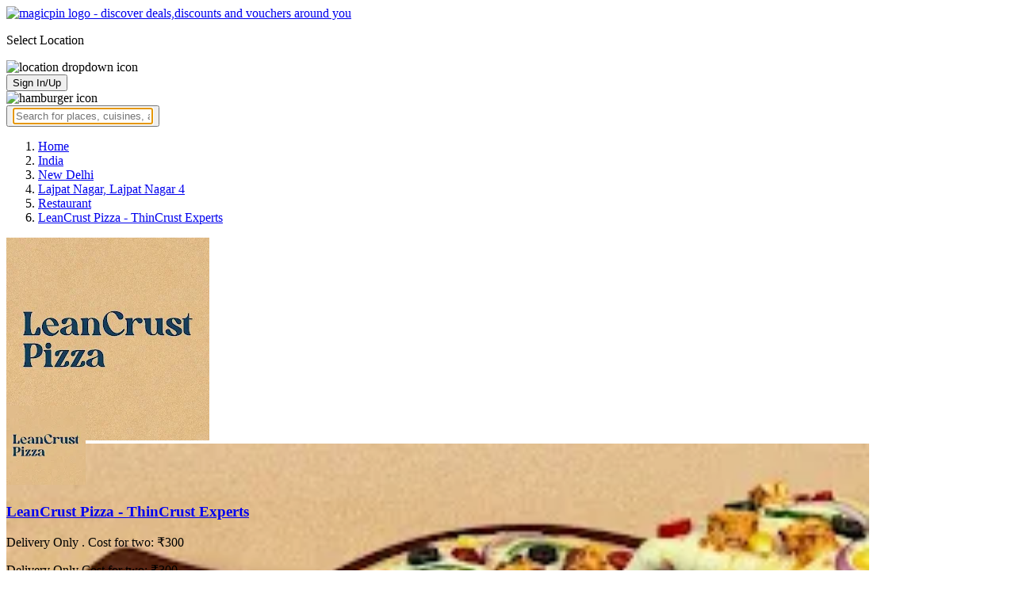

--- FILE ---
content_type: text/html; charset=utf-8
request_url: https://magicpin.in/New-Delhi/Lajpat-Nagar/Restaurant/Leancrust-Pizza---Thincrust-Experts/store/1580b11/?utm_source=product_page
body_size: 30476
content:



<!DOCTYPE html>
<html lang="en-in" dir="ltr">
<head>

    
    
        
        <title>Save 20% on LeanCrust Pizza - ThinCrust Experts, Lajpat Nagar, Lajpat Nagar 4, New Delhi, Pizza, Italian, Fast Food - magicpin | January, 2026</title>
        
    


    <script>
        window.dataLayerParams = [{
            "page_type": "merchantpage",
            "affiliate": 'customer_web'
        }];
    </script>

    <link rel="shortcut icon" href="https://static.magicpin.com/samara/media/blog/13-04-2023-favicon.ico" type="image/x-icon">
    <link rel="icon" type="image/x-icon" href="https://static.magicpin.com/samara/media/blog/13-04-2023-favicon.ico" />

    <link rel="preconnect" href="https://static.magicpin.com/" crossorigin />
    <link href="https://static.magicpin.com/" rel="dns-prefetch"/>

    <link rel="preconnect" href="https://lh3.googleusercontent.com/" crossorigin />
    <link href="https://lh3.googleusercontent.com/" rel="dns-prefetch"/>

    
    

    
        
            
                <meta name="description" itemprop="description" content="LeanCrust Pizza - ThinCrust Experts, Lajpat Nagar, New Delhi, Pizza, Italian, Fast Food,  Rated 4.6 based on 17 Ratings and Reviews. Get Restaurant Menu, Address, Contact Number, Photos, Services Offered, Maps of LeanCrust Pizza - ThinCrust Experts, Lajpat Nagar, New Delhi on magicpin."/>
            
        
    

    
        <link rel="canonical" href="https://magicpin.in/New-Delhi/Lajpat-Nagar/Restaurant/Leancrust-Pizza---Thincrust-Experts/store/1580b11/" />
        <link rel="amphtml" href="https://magicpin.in/New-Delhi/Lajpat-Nagar/Restaurant/Leancrust-Pizza---Thincrust-Experts/store/1580b11/?amp=1">
    

    
        <meta name="keywords" content="LeanCrust Pizza - ThinCrust Experts in Lajpat Nagar, LeanCrust Pizza - ThinCrust Experts in New Delhi, Pizza, Italian, Fast Food, Desserts, Juices, Light Bites, , Menu, Reviews, Order Food, Visit Store &amp; Buy Vouchers, Contact Number, Phone Number, Address, Map, Ratings, Directions, Working Hours, Services">
    

    
        
            <meta name="geo.region" content="IN-DL" />
        
        
            <meta name="geo.placename" content="Lajpat Nagar, Lajpat Nagar 4, New Delhi" />
        

        <meta name="geo.position" content="28.566944;77.246443" />
        <meta name="ICBM" content="28.566944, 77.246443" />
    

    <script type="application/ld+json">
        {
            "@context": "https://schema.org",
            "@type": "WebSite",
            "name": "magicpin",
            "url": "https://www.magicpin.in",
            "inLanguage": "en"
        }
    </script>

    
        <script type="application/ld+json">
        {
            "@context": "https://schema.org",
            "@id":"https://magicpin.in/New-Delhi/Lajpat-Nagar/Restaurant/Leancrust-Pizza---Thincrust-Experts/store/1580b11/",
            
            "@type": "Restaurant",
            
            "name": "Leancrust-Pizza---Thincrust-Experts",
            "description": "Leancrust Pizza - Thincrust Experts is an F&amp;B-Delivery Indian outlet that offers delicious and healthy pizzas. Their pizzas are made with fresh ingredients and are cooked to perfection. They offer a wide variety of toppings and crusts to choose from, so you can customize your pizza to your liking. Their delivery service is fast and reliable, so you can enjoy your pizza in no time. They also offer great discounts and deals, so you can enjoy your pizza at an affordable price. Leancrust Pizza - Thincrust Experts is the perfect place to get your pizza fix.",
            "hasMenu": "https://magicpin.in/New-Delhi/Lajpat-Nagar/Restaurant/Leancrust-Pizza---Thincrust-Experts/store/1580b11/menu/",
            "url": "https://magicpin.in/New-Delhi/Lajpat-Nagar/Restaurant/Leancrust-Pizza---Thincrust-Experts/store/1580b11/",
            
            "servesCuisine": "Pizza, Italian, Fast Food, Desserts, Juices, Light Bites",
            
            "priceRange": "Cost for two: ₹300",
            
            "telephone": ["+918061970384", "+918068172526"],
            
            
            "geo": {
                "@type": "GeoCoordinates",
                "latitude": "28.566944",
                "longitude": "77.246443"
            },
            
            
            "openingHoursSpecification": [
            
                {
                "@type": "OpeningHoursSpecification",
                "dayOfWeek": [
                    "MONDAY"
                ],
                
                "opens": "11:00:00",
                
                
                "closes": "01:00:00"
                
                },
            
                {
                "@type": "OpeningHoursSpecification",
                "dayOfWeek": [
                    "TUESDAY"
                ],
                
                "opens": "11:00:00",
                
                
                "closes": "01:00:00"
                
                },
            
                {
                "@type": "OpeningHoursSpecification",
                "dayOfWeek": [
                    "WEDNESDAY"
                ],
                
                "opens": "11:00:00",
                
                
                "closes": "01:00:00"
                
                },
            
                {
                "@type": "OpeningHoursSpecification",
                "dayOfWeek": [
                    "THURSDAY"
                ],
                
                "opens": "11:00:00",
                
                
                "closes": "01:00:00"
                
                },
            
                {
                "@type": "OpeningHoursSpecification",
                "dayOfWeek": [
                    "FRIDAY"
                ],
                
                "opens": "11:00:00",
                
                
                "closes": "01:00:00"
                
                },
            
                {
                "@type": "OpeningHoursSpecification",
                "dayOfWeek": [
                    "SATURDAY"
                ],
                
                "opens": "11:00:00",
                
                
                "closes": "01:00:00"
                
                },
            
                {
                "@type": "OpeningHoursSpecification",
                "dayOfWeek": [
                    "SUNDAY"
                ],
                
                "opens": "11:00:00",
                
                
                "closes": "01:00:00"
                
                }
            
            ],
            
            "image": "https://lh3.googleusercontent.com/JK-2-lB_gNubPf2Mgj1vIQro805ePL-QTHbF6h4shHZE1TsnJdCBKCa3dPlRT_wtu_XpvDPVKjUbkh48s9hefCOA8iN1ZEvNoVJ6bxW62A=w256-rw",
            "address": {
                "addressLocality": "New Delhi",
                "addressRegion": "DL",
                "streetAddress": "K\u002D101\u002DB, First Floor,Lajpat Nagar\u002DIi,Lajpat Nagar,New Delhi\u002D110024, Lajpat Nagar, New Delhi",
                "addressCountry": "IN",
                "@type": "PostalAddress"
            },
            "hasMap": "https://www.google.com/maps/search/?api=1&query=28.566944,77.246443",
            
            "currenciesAccepted": "INR"
            
            ,
                "aggregateRating": {
                    "reviewCount": 17,
                    "@type": "AggregateRating",
                    "ratingValue": 4.6,
                    "bestRating": 5.0,
                    "worstRating": 0.0
                }
                ,
                    "review": [
                        
                        {
                            "@type": "Review",
                            "reviewRating": {
                                "@type": "Rating",
                                "ratingValue": 4.6,
                                "bestRating": 5.0,
                                "worstRating": 0.0
                            },
                            "datePublished": "",
                            "description": "Customers rave about the friendly, decent delivery service and consistently delicious thin-crust pizzas made with fresh ingredients and healthier options.",
                            "author": {
                                "@type": "Person",
                                "name": "AI Summary"
                            }
                        },
                        
                        {
                            "@type": "Review",
                            "reviewRating": {
                                "@type": "Rating",
                                "ratingValue": 5,
                                "bestRating": 5.0,
                                "worstRating": 0.0
                            },
                            "datePublished": "",
                            "description": "Delivery boy was nice good human nd very decent",
                            "author": {
                                "@type": "Person",
                                "name": "Jayant Singh"
                            }
                        },
                        
                        {
                            "@type": "Review",
                            "reviewRating": {
                                "@type": "Rating",
                                "ratingValue": 5,
                                "bestRating": 5.0,
                                "worstRating": 0.0
                            },
                            "datePublished": "",
                            "description": "I recently had the opportunity to try Leancrust Pizza - Thincrust Experts and I have to say, I was impressed. Not only do they specialize in thin crust pizzas, but they also offer a variety of healthy and nutritious options. I opted for two large 10&quot; pizzas and they were both delicious. The ingredients were fresh and the crust was perfectly crispy. As someone who is conscious about what they eat, I appreciate a restaurant that offers options that align with my preferences. I will definitely",
                            "author": {
                                "@type": "Person",
                                "name": "Kunal"
                            }
                        }
                        
                    ]
                
            
        }
        </script>
        <link fetchpriority="high" rel="preload" as="image" href="https://lh3.googleusercontent.com/JK-2-lB_gNubPf2Mgj1vIQro805ePL-QTHbF6h4shHZE1TsnJdCBKCa3dPlRT_wtu_XpvDPVKjUbkh48s9hefCOA8iN1ZEvNoVJ6bxW62A=w256-rw">
    

    <meta property="og:title" content="LeanCrust Pizza - ThinCrust Experts, Lajpat Nagar, Lajpat Nagar 4, New Delhi - magicpin">
    <meta property="og:site_name" content="magicpin">
    <meta property="og:url" content="https://magicpin.in/New-Delhi/Lajpat-Nagar/Restaurant/Leancrust-Pizza---Thincrust-Experts/store/1580b11/">

    
    <meta property="og:description" content="LeanCrust Pizza - ThinCrust Experts, Lajpat Nagar, Lajpat Nagar 4, New Delhi; View menu, reviews, customer ratings, contact number, customer selfies and more on magicpin. Best Restaurant in Lajpat Nagar, Lajpat Nagar 4, New Delhi. LeanCrust Pizza - ThinCrust Experts serves  Pizza,  Italian,  Fast Food,  Desserts,  Juices,  Light Bites, ">
    

    <meta property="og:image" content="https://lh3.googleusercontent.com/JK-2-lB_gNubPf2Mgj1vIQro805ePL-QTHbF6h4shHZE1TsnJdCBKCa3dPlRT_wtu_XpvDPVKjUbkh48s9hefCOA8iN1ZEvNoVJ6bxW62A=w256-rw">
    <meta property="og:type" content="website">
    <meta property="fb:app_id" content="462422103909005">
    <meta property="article:author" content="https://magicpin.in" />

    <meta name="twitter:card" content="summary_large_image">
    <meta name="twitter:site" content="@mymagicpin">
    <meta name="twitter:title" content="LeanCrust Pizza - ThinCrust Experts, Lajpat Nagar, Lajpat Nagar 4, New Delhi - magicpin">

    
    <meta name="twitter:description" content="LeanCrust Pizza - ThinCrust Experts, Lajpat Nagar, Lajpat Nagar 4, New Delhi; View menu, reviews, customer ratings, contact number, customer selfies and more on magicpin. Best Restaurant in Lajpat Nagar, Lajpat Nagar 4, New Delhi. LeanCrust Pizza - ThinCrust Experts serves  Pizza,  Italian,  Fast Food,  Desserts,  Juices,  Light Bites, ">
    

    <meta name="twitter:image" content="https://lh3.googleusercontent.com/JK-2-lB_gNubPf2Mgj1vIQro805ePL-QTHbF6h4shHZE1TsnJdCBKCa3dPlRT_wtu_XpvDPVKjUbkh48s9hefCOA8iN1ZEvNoVJ6bxW62A=w256-rw">

    
        <script defer src="https://static.magicpin.com/samara/static/js/build/Merchants.js.gz?v=752"></script>
    

    



    <meta name="fragment" content="!">
    <meta name="viewport" content="width=device-width, initial-scale=1.0, maximum-scale=1.0, minimum-scale=1.0, user-scalable=no, viewport-fit=cover" />
    <meta name="apple-mobile-web-app-capable" content="yes" />
    <meta name="theme-color" content="#338aed" />
    <meta name="google-site-verification" content="cZQ0ec_BK_klv5OO6jSpvj4UpCD9zAasW8U8iZeYxVg" />
    <meta name="p:domain_verify" content="7b683b2c7a1a4bde9bd8c5a2575e1583"/>
    <meta name="robots" content="noodp, noydir" />   
    <meta http-equiv="Content-Security-Policy" content="upgrade-insecure-requests">
    <meta name="robots" content="max-image-preview:large">
    
    <!--[if lt IE 9]>
        <script src="//html5shim.googlecode.com/svn/trunk/html5.js"></script>
    <![endif]-->
    
    <script type="text/javascript">
        function imgLoaded(img){
            var imgWrapper = img.parentNode;
            imgWrapper.className += imgWrapper.className ? ' loaded' : 'loaded';
        };
    </script>

    
    <link rel="preload" as="style" href="https://static.magicpin.com/samara/static/build/Merchant.css.gz?v=752">
    <link rel="stylesheet" href="https://static.magicpin.com/samara/static/build/Merchant.css.gz?v=752">


    <script>
        var hostName = document.location.hostname;
        (function(i,s,o,g,r,a,m){i['GoogleAnalyticsObject']=r;i[r]=i[r]||function(){
        (i[r].q=i[r].q||[]).push(arguments)},i[r].l=1*new Date();a=s.createElement(o),
        m=s.getElementsByTagName(o)[0];a.async=1;a.src=g;m.parentNode.insertBefore(a,m)
        })(window,document,'script','https://www.google-analytics.com/analytics.js','ga');

        let trackingIDmagicpin = "UA-66063161-1";
        let trackingIDOrderHere = "UA-66063161-4";
        let trackingID = hostName.search("orderhere.io") === -1 ? trackingIDmagicpin : trackingIDOrderHere; 
        ga('create', trackingID, 'auto');
        ga('set', 'contentGroup1', 'merchantpage'); 
        ga('set', 'contentGroup2', 'customer_web'); 
        ga('send', 'pageview');
    </script>
    
    

    <noscript>
        <style>
            .magicpin-loader { display: none; }
        </style>
    </noscript>
 
    <script type="text/javascript">
        var link  = document.createElement('link');
        link.id = 'manifest';
        link.rel  = 'manifest';
        var hostName = document.location.hostname
        if (hostName.search("orderhere.io") !== -1 ) {
            link.href = 'https://static.magicpin.com/samara/static/js/orderhere/manifest.json';
        }else{
            link.href = 'https://static.magicpin.com/samara/static/js/base/manifest.json';
        }
        document.getElementsByTagName('head')[0].appendChild(link);
    </script>

    
    <!-- Google tag (gtag.js) -->
    <script async src="https://www.googletagmanager.com/gtag/js?id=G-5WL04EQ1ST"></script>
    <script>
        window.dataLayer = window.dataLayer || [];
        function gtag(){dataLayer.push(arguments);}
        gtag('js', new Date());

        gtag('config', 'G-5WL04EQ1ST', {
            'page_type': 'merchantpage',
            'client': 'customer_web',
        });
    </script>

    

    
</head>

<body 
>
    <div id="new-user-reward-popup-react"></div>
    <section class="persisted-cart-holder show-mb">
        <div id="persisted-cart-react"></div>
    </section>
    <div class="custom-banner-container">
        <section id="custom-banner-react"></section>
    </div>
    <div id="exit-subscribe-popup-react"></div>
    
        <div id="alert-bar-banner-react" class="alert-bar-banner-holder"></div>
    
    
    
        <div class="header-placeholder"></div>
        <header class="site-header">
            <div class="container">
                <div class="mobile-loader-overlay"> 
                    <div class="mobile-loader-holder">
                        <div class="mobile-loader"></div>
                    </div>
                </div>
                <section class="header">
                    <div class="logo-location-holder">
                        
                            <a data-type="header-logo" href="/"><img class="logo" width="62" height="16" src="https://static.magicpin.com/samara/static/images/logo-v1.svg" alt="magicpin logo - discover deals,discounts and vouchers around you"></a>
                        
                        <div id="location-header-react" class="location-header-react">
                            <section class="location-holder show-mb">
                                <p class="location"> Select Location </p>
                                <img height="16" width="16" src="https://static.magicpin.com/samara/static/images/dropdown.svg" alt="location dropdown icon" class="dropdown-image">
                            </section>
                        </div>
                    </div>
                    <section class="header-search hide-mb" id="header-search-react"></section>
                    <div class="action-cta-holder">
                        <div class="user-holder" id="react-login-popover">
                            <button class="user">
                                Sign In/Up
                            </button>
                        </div>
                        <div id="user-active-vouchers-react" class="redeem-voucher-cta-holder"></div>
                        <div class="hamburger-holder" id="react-menu-popover"><img height="24" width="24" src="https://static.magicpin.com/samara/static/images/common/hamburger-gray.svg" alt="hamburger icon" class="hamburger"/></div>
                    </div>
                    <button class="search show-mb" id="universal-search-react">
                        <span class='universalSearchWrapper'>
                            <input type="text" 
                                autoFocus={false} 
                                placeholder="Search for places, cuisines, and more..."
                                class="homePageUniversalSearch" 
                            />
                        </span>
                    </button>
                </section>
            </div>
        </header>
    
    

    
    
    <div class="merchant-holder">
        <div class="merchant-details">
            <div class="merchant-details-holder">
                <div class="grid-sizer"></div>
                <div class="gutter-sizer"></div>

                <div class="breadcrumbs-holder hide-mb">
                
                <ol class="breadcrumbs merchant-brick hide-mb" itemscope itemtype="https://schema.org/BreadcrumbList">
                    <li itemprop="itemListElement" itemscope itemtype="https://schema.org/ListItem">
                        <span itemprop="name">
                          <a data-type="merchant-breadcrumb" itemprop="item" href="https://magicpin.in/" onclick="sendEvent('web_merchantpage', 'click', 'breadcrumb_home', {'subject_type': 'merchant', 'subject_id': '46574320'});">Home</a>
                        </span>
                        <meta itemprop="position" content="1" />
                    </li>
                    <li itemprop="itemListElement" itemscope itemtype="https://schema.org/ListItem">
                        <span itemprop="name">
                          <a data-type="merchant-breadcrumb" itemprop="item" href="https://magicpin.in/india/" onclick="sendEvent('web_merchantpage', 'click', 'breadcrumb_india', {'subject_type': 'merchant', 'subject_id': '46574320'});">India</a>
                        </span>
                        <meta itemprop="position" content="2" />
                    </li>
                    <li itemprop="itemListElement" itemscope itemtype="https://schema.org/ListItem">
                        <span itemprop="name">
                          <a data-type="merchant-breadcrumb" itemprop="item" href="https://magicpin.in/india/New-Delhi/All/Restaurant/" onclick="sendEvent('web_merchantpage', 'click', 'breadcrumb_city', {'subject_type': 'merchant', 'subject_id': '46574320'});">New Delhi</a>
                        </span>
                        <meta itemprop="position" content="3" />
                    </li>
                    <li itemprop="itemListElement" itemscope itemtype="https://schema.org/ListItem">
                        <span itemprop="name">
                          <a data-type="merchant-breadcrumb" itemprop="item" href="https://magicpin.in/india/New-Delhi/Lajpat-Nagar,-Lajpat-Nagar-4/Restaurant/" onclick="sendEvent('web_merchantpage', 'click', 'breadcrumb_locality', {'subject_type': 'merchant', 'subject_id': '46574320'});">Lajpat Nagar, Lajpat Nagar 4</a>
                        </span>
                        <meta itemprop="position" content="4" />
                    </li>
                    <li itemprop="itemListElement" itemscope itemtype="https://schema.org/ListItem">
                        <span itemprop="name">
                          <a data-type="merchant-breadcrumb" itemprop="item" href="https://magicpin.in/india/New-Delhi/Lajpat-Nagar,-Lajpat-Nagar-4/Restaurant/" onclick="sendEvent('web_merchantpage', 'click', 'breadcrumb_category', {'subject_type': 'merchant', 'subject_id': '46574320'});">Restaurant</a>
                        </span>
                        <meta itemprop="position" content="5" />
                    </li>
                    <li itemprop="itemListElement" itemscope itemtype="https://schema.org/ListItem">
                        <span itemprop="name">
                          <a data-type="merchant-breadcrumb" itemprop="item" href="https://magicpin.in/New-Delhi/Lajpat-Nagar/Restaurant/Leancrust-Pizza---Thincrust-Experts/store/1580b11/"  onclick="sendEvent('web_merchantpage', 'click', 'breadcrumb_mer_name', {'subject_type': 'merchant', 'subject_id': '46574320'});">LeanCrust Pizza - ThinCrust Experts</a>
                        </span>
                        <meta itemprop="position" content="6" />
                    </li>

                    
                </ol>
                
                </div>

                <header class="merchant-brick merchant-header">
                    
                    <div id="merchant-photos-react" class="show-mb" style="height: 212px;">
                        <div class="merchant-cover-holder v2">
                            <article class="merchant-cover-images">
                                
                                    <div class="image-container" style="width: 85vw;">
                                        <img class="merchant-logo" src="https://lh3.googleusercontent.com/iw2G_T5iHoFH716gwCm3MSLD4y6r-9VKZq-15tWCzKXRJBaOYT3AVCKc9QPzvUqkVDFmduUlPzJBED52mEF0bYt568IJzNaMK5w6J-w=w256-rw" />
                                        <img style="width: 85vw" class="merchant-image full " src="https://lh3.googleusercontent.com/JK-2-lB_gNubPf2Mgj1vIQro805ePL-QTHbF6h4shHZE1TsnJdCBKCa3dPlRT_wtu_XpvDPVKjUbkh48s9hefCOA8iN1ZEvNoVJ6bxW62A=w256-rw" />
                                    </div>
                                
                                
                            </article>
                        </div>
                    </div>
                    
                    <section class="merchant-header-info" style="margin-top: 0; padding-top: 0;">
                        
                        <a href="https://magicpin.in/New-Delhi/Lajpat-Nagar/Restaurant/Leancrust-Pizza---Thincrust-Experts/store/1580b11/" class="merchant-logo-holder hide-mb" data-type="merchant-logo">
                            
                            <img loading="lazy" class="merchant-logo hide-mb  empty-banner " src="https://lh3.googleusercontent.com/iw2G_T5iHoFH716gwCm3MSLD4y6r-9VKZq-15tWCzKXRJBaOYT3AVCKc9QPzvUqkVDFmduUlPzJBED52mEF0bYt568IJzNaMK5w6J-w=w100-rw" alt="LeanCrust Pizza - ThinCrust Experts, Lajpat Nagar, Lajpat Nagar 4, New Delhi logo" title="LeanCrust Pizza - ThinCrust Experts, Lajpat Nagar, Lajpat Nagar 4, New Delhi">
                            
                        </a>
                        <section class="merchant-name  name-empty-banner ">
                            <h1 class="v2"><a href="https://magicpin.in/New-Delhi/Lajpat-Nagar/Restaurant/Leancrust-Pizza---Thincrust-Experts/store/1580b11/" data-type="merchant-name">LeanCrust Pizza - ThinCrust Experts</a></h1>
                            
                            
                                <p class="merchant-establishment show-mb"> Delivery Only
                                    
                                    <span>
                                        . Cost for two: ₹300
                                    </span>
                                    
                                </p>
                            
                            
                                <p class="merchant-establishment hide-mb">
                                    Delivery Only
                                    <span class="merchant-sub-content cft">Cost for two: ₹300</span>
                                </p>
                            
                            
                            
                            <h2 class="merchant-address-details" title="Restaurant related to LeanCrust Pizza - ThinCrust Experts, Lajpat Nagar, Lajpat Nagar 4, New Delhi">
                                <a onclick="sendEvent('web_merchantpage', 'click', 'locality_cover_image')" data-type="merchant-locality" class="merchant-locality" href="https://magicpin.in/india/New-Delhi/Lajpat-Nagar,-Lajpat-Nagar-4/Restaurant/">
                                    Lajpat Nagar, Lajpat Nagar 4, New Delhi.
                                </a>
                            </h2>
                                
                                <section class="detail-sub-section merchant-timings">
                                    <div id="merchant-timing-react" class="merchant-timing-container">
                                    </div>
                                </section>
                                
                            
                            
                        </section>
                        
                        <section class="merchant-rating  empty-banner  v2" onclick="goToReviews()">
                            
                            <div class="rating-content-header" style="background-color:#008a3b; border-color:#008a3b;">
                            
                                <img alt="star icon" class="star" src="https://static.magicpin.com/samara/static/images/merchant/star-white.svg">
                                <p class="rating-desc">4.6</p>
                            </div>
                            
                            <div class="merchant-visits">17 visits</div>
                            
                        </section>
                        
                    </section>
                    

                    
                    
                        <section class="merchant-actions show-mb">
                        
                            
                                <div id="phone-num-options-dialog" class="phone-num-options-container"></div>
                            
                        

                        
                            <a href="https://magicpin.in/New-Delhi/Lajpat-Nagar/Restaurant/Leancrust-Pizza---Thincrust-Experts/store/1580b11/menu/" class="merchant-action" onclick="sendEvent('web_merchantpage', 'click', 'merchant_menu_cta', {'subject_type': '1', 'subject_id': '46574320'});">
                                <img class="action-icon" src="https://static.magicpin.com/samara/static/images/merchant/menu-icon-new.svg" alt="menu">
                                <span class="action-text"> Menu </span>
                            </a>
                        

                        <a href="https://www.google.com/maps/search/?api=1&query=28.566944,77.246443" class="merchant-action" onclick="sendEvent('web_merchantpage', 'click', 'merchant_directions_cta', {'subject_type': 'merchant', 'subject_id': '46574320'});">
                            <img src="https://static.magicpin.com/samara/static/images/merchant/distance.svg" alt="navigation icon " class="action-icon">
                            <span class="action-text"> Directions </span>
                        </a>
                        </section>
                    
                    

                    

                    <!---->
                    
                    <section class="merchant-description hide-mb" style="max-height: 40px; overflow: hidden;">
                        Leancrust Pizza - Thincrust Experts is an F&amp;B-Delivery Indian outlet that offers delicious and healthy pizzas. Their pizzas are made with fresh ingredients and are cooked to perfection. They offer a wide variety of toppings and crusts to choose from, so you can customize your pizza to your liking. Their delivery service is fast and reliable, so you can enjoy your pizza in no time. They also offer great discounts and deals, so you can enjoy your pizza at an affordable price. Leancrust Pizza - Thincrust Experts is the perfect place to get your pizza fix.
                    </section>
                    
                    
                    <div class="get-cashback-message">
                        <p>Please visit magicpin.in/phonepe/inappview</p>
                        <img alt="close" onclick="closeCashbackMessage()" class="close-cashback-message" src="https://static.magicpin.com/samara/static/images/close-white.svg" />
                    </div>
                    
                        
                    

                    

                    <div id="merchant-strips-react" class="merchant-strips-container">
                        <div class="merchant-actions-container">
                            

                            

                            
                                <a href="" class="other-outlet-strip" onclick="sendEvent('web_merchantpage', 'click', 'see_all_outlet_strip')">
                                    <img height="28" width="28" src="https://static.magicpin.com/samara/static/images/merchant/magicOrder/order-online-logo.svg" alt="other outlets icon" class="voucher-icon"/>
                                    <div class="section-text">
                                        Save big on 0 other LeanCrust Pizza - ThinCrust Experts outlets
                                    </div>
                                    <div class="other-outlet-cta">
                                        See outlet(s)
                                    </div>
                                </a>
                            

                            

                            
                        </div>
                    </div>
                    
                        <div id="nav-holder">
                            <nav class="merchant-navigation">
                                <a data-type="merchant-nav-info" href="https://magicpin.in/New-Delhi/Lajpat-Nagar/Restaurant/Leancrust-Pizza---Thincrust-Experts/store/1580b11/" class=" active " onclick="sendEvent('web_merchantpage', 'click', 'merchant_nav_overview', {'subject_type': 'merchant', 'subject_id': '46574320'});">Overview</a>
                                
                                
                                    <a data-type="merchant-nav-magicorder" href="https://magicpin.in/New-Delhi/Lajpat-Nagar/Restaurant/Leancrust-Pizza---Thincrust-Experts/store/1580b11/delivery/" class="delivery-tab " onclick="sendEvent('web_merchantpage', 'click', 'merchant_nav_magicorder', {'subject_type': 'merchant', 'subject_id': '46574320'});" style="position: relative;">
                                        
                                        Items
                                        
                                    </a>
                                
                                
                                <a data-type="merchant-nav-menu" href="https://magicpin.in/New-Delhi/Lajpat-Nagar/Restaurant/Leancrust-Pizza---Thincrust-Experts/store/1580b11/menu/" class="" onclick="sendEvent('web_merchantpage', 'click', 'merchant_nav_menu', {'subject_type': 'merchant', 'subject_id': '46574320'});">Menu</a>
                                
                                
                                <a data-type="merchant-nav-reviews" href="https://magicpin.in/New-Delhi/Lajpat-Nagar/Restaurant/Leancrust-Pizza---Thincrust-Experts/store/1580b11/reviews/" class="" onclick="sendEvent('web_merchantpage', 'click', 'merchant_nav_reviews', {'subject_type': 'merchant', 'subject_id': '46574320'});">Reviews</a>
                                
                                
                                <a data-type="merchant-nav-photos" href="https://magicpin.in/New-Delhi/Lajpat-Nagar/Restaurant/Leancrust-Pizza---Thincrust-Experts/store/1580b11/photos/" class="" onclick="sendEvent('web_merchantpage', 'click', 'merchant_nav_photos', {'subject_type': 'merchant', 'subject_id': '46574320'});">Photos</a>
                                
                            </nav>
                        </div>
                    
                    
                </header>

                

                
                    
                        <div class="other-outlet-widget">
                            





    <div>
        <section class="collections-container"
        >
            <div class="collections-header-container">
                
                    <h2 class="collections-header">Other LeanCrust Pizza - ThinCrust Experts outlets</h2>
                
            </div>
            <div class="vouchers-holder" data-analytics-holder="parent-holder">
                
                    




<a  onclick="sendEvent('web_merchantpage', 'click','merchant_card', { 'subject_type': 'merchant', 'subject_id': '56712020', 'collection_title': 'Other LeanCrust Pizza - ThinCrust Experts outlets' })"  data-muid="56712020" data-subject-type="merchant" class="voucher-card" href="https://magicpin.in/New-Delhi/Mukherjee-Nagar/Restaurant/Leancrust-Pizza---Thincrust-Experts/store/1786206/"
   >
    
        <!--  -->
        <div class="voucher-banner-holder">
            <img class="voucher-banner" loading="lazy" srcset="https://assets.box8.co.in/icon/web/brand/20 100w, https://assets.box8.co.in/icon/web/brand/20 400w" src="https://assets.box8.co.in/icon/web/brand/20" />
            
            
                <img class="voucher-tag" loading="lazy" src="https://static.magicpin.com/samara/static/images/home_delivery_tag.svg" />
            
        </div>
        <div class="voucher-details">
            <p class="voucher-merchant-name"> LeanCrust Pizza - ThinCrust Experts </p>
            <p class="voucher-locality">
                 
                    Mukherjee Nagar, New Delhi 
                
            </p>
            
        </div>
    
</a>

                
                    




<a  onclick="sendEvent('web_merchantpage', 'click','merchant_card', { 'subject_type': 'merchant', 'subject_id': '56712025', 'collection_title': 'Other LeanCrust Pizza - ThinCrust Experts outlets' })"  data-muid="56712025" data-subject-type="merchant" class="voucher-card" href="https://magicpin.in/New-Delhi/Patparganj/Restaurant/Leancrust-Pizza---Thincrust-Experts/store/178620b/"
   >
    
        <!--  -->
        <div class="voucher-banner-holder">
            <img class="voucher-banner" loading="lazy" srcset="https://assets.box8.co.in/icon/web/brand/20 100w, https://assets.box8.co.in/icon/web/brand/20 400w" src="https://assets.box8.co.in/icon/web/brand/20" />
            
            
                <img class="voucher-tag" loading="lazy" src="https://static.magicpin.com/samara/static/images/home_delivery_tag.svg" />
            
        </div>
        <div class="voucher-details">
            <p class="voucher-merchant-name"> LeanCrust Pizza - ThinCrust Experts </p>
            <p class="voucher-locality">
                 
                    Patparganj, New Delhi 
                
            </p>
            
        </div>
    
</a>

                
                    




<a  onclick="sendEvent('web_merchantpage', 'click','merchant_card', { 'subject_type': 'merchant', 'subject_id': '56712030', 'collection_title': 'Other LeanCrust Pizza - ThinCrust Experts outlets' })"  data-muid="56712030" data-subject-type="merchant" class="voucher-card" href="https://magicpin.in/New-Delhi/East-Of-Kailash/Restaurant/Leancrust-Pizza---Thincrust-Experts/store/1786213/"
   >
    
        <!--  -->
        <div class="voucher-banner-holder">
            <img class="voucher-banner" loading="lazy" srcset="https://assets.box8.co.in/icon/web/brand/20 100w, https://assets.box8.co.in/icon/web/brand/20 400w" src="https://assets.box8.co.in/icon/web/brand/20" />
            
                <section class="rating-content-header">
                    <div class="voucher-rating" style="background:#008a3b;">
                        <img alt="star icon" class="star" loading="lazy" src="https://static.magicpin.com/samara/static/images/merchant/star-white.svg" />
                        <p class="merchant-rating-text rating-desc">5.0</p>
                    </div>
                </section>
            
            
                <img class="voucher-tag" loading="lazy" src="https://static.magicpin.com/samara/static/images/home_delivery_tag.svg" />
            
        </div>
        <div class="voucher-details">
            <p class="voucher-merchant-name"> LeanCrust Pizza - ThinCrust Experts </p>
            <p class="voucher-locality">
                 
                    East of Kailash, New Delhi 
                
            </p>
            
        </div>
    
</a>

                
                    




<a  onclick="sendEvent('web_merchantpage', 'click','merchant_card', { 'subject_type': 'merchant', 'subject_id': '56712088', 'collection_title': 'Other LeanCrust Pizza - ThinCrust Experts outlets' })"  data-muid="56712088" data-subject-type="merchant" class="voucher-card" href="https://magicpin.in/New-Delhi/Neb-Sarai/Restaurant/Leancrust-Pizza---Thincrust-Experts/store/1786254/"
   >
    
        <!--  -->
        <div class="voucher-banner-holder">
            <img class="voucher-banner" loading="lazy" srcset="https://assets.box8.co.in/icon/web/brand/20 100w, https://assets.box8.co.in/icon/web/brand/20 400w" src="https://assets.box8.co.in/icon/web/brand/20" />
            
                <section class="rating-content-header">
                    <div class="voucher-rating" style="background:#8bcc00;">
                        <img alt="star icon" class="star" loading="lazy" src="https://static.magicpin.com/samara/static/images/merchant/star-white.svg" />
                        <p class="merchant-rating-text rating-desc">3.0</p>
                    </div>
                </section>
            
            
                <img class="voucher-tag" loading="lazy" src="https://static.magicpin.com/samara/static/images/home_delivery_tag.svg" />
            
        </div>
        <div class="voucher-details">
            <p class="voucher-merchant-name"> LeanCrust Pizza - ThinCrust Experts </p>
            <p class="voucher-locality">
                 
                    Neb Sarai, New Delhi 
                
            </p>
            
        </div>
    
</a>

                
                    




<a  onclick="sendEvent('web_merchantpage', 'click','merchant_card', { 'subject_type': 'merchant', 'subject_id': '56712050', 'collection_title': 'Other LeanCrust Pizza - ThinCrust Experts outlets' })"  data-muid="56712050" data-subject-type="merchant" class="voucher-card" href="https://magicpin.in/New-Delhi/Karampura/Restaurant/Leancrust-Pizza---Thincrust-Experts/store/1786228/"
   >
    
        <!--  -->
        <div class="voucher-banner-holder">
            <img class="voucher-banner" loading="lazy" srcset="https://assets.box8.co.in/icon/web/brand/20 100w, https://assets.box8.co.in/icon/web/brand/20 400w" src="https://assets.box8.co.in/icon/web/brand/20" />
            
                <section class="rating-content-header">
                    <div class="voucher-rating" style="background:#008a3b;">
                        <img alt="star icon" class="star" loading="lazy" src="https://static.magicpin.com/samara/static/images/merchant/star-white.svg" />
                        <p class="merchant-rating-text rating-desc">5.0</p>
                    </div>
                </section>
            
            
                <img class="voucher-tag" loading="lazy" src="https://static.magicpin.com/samara/static/images/home_delivery_tag.svg" />
            
        </div>
        <div class="voucher-details">
            <p class="voucher-merchant-name"> LeanCrust Pizza - ThinCrust Experts </p>
            <p class="voucher-locality">
                 
                    Karampura, New Delhi 
                
            </p>
            
        </div>
    
</a>

                
                    




<a  onclick="sendEvent('web_merchantpage', 'click','merchant_card', { 'subject_type': 'merchant', 'subject_id': '56712563', 'collection_title': 'Other LeanCrust Pizza - ThinCrust Experts outlets' })"  data-muid="56712563" data-subject-type="merchant" class="voucher-card" href="https://magicpin.in/Ghaziabad/Sector-3,-Vasundhara/Restaurant/Leancrust-Pizza---Thincrust-Experts/store/1786517/"
   >
    
        <!--  -->
        <div class="voucher-banner-holder">
            <img class="voucher-banner" loading="lazy" srcset="https://assets.box8.co.in/icon/web/brand/20 100w, https://assets.box8.co.in/icon/web/brand/20 400w" src="https://assets.box8.co.in/icon/web/brand/20" />
            
                <section class="rating-content-header">
                    <div class="voucher-rating" style="background:#008a3b;">
                        <img alt="star icon" class="star" loading="lazy" src="https://static.magicpin.com/samara/static/images/merchant/star-white.svg" />
                        <p class="merchant-rating-text rating-desc">5.0</p>
                    </div>
                </section>
            
            
                <img class="voucher-tag" loading="lazy" src="https://static.magicpin.com/samara/static/images/home_delivery_tag.svg" />
            
        </div>
        <div class="voucher-details">
            <p class="voucher-merchant-name"> LeanCrust Pizza - ThinCrust Experts </p>
            <p class="voucher-locality">
                 
                    Sector 3, Vasundhara, Ghaziabad 
                
            </p>
            
        </div>
    
</a>

                
                    




<a  onclick="sendEvent('web_merchantpage', 'click','merchant_card', { 'subject_type': 'merchant', 'subject_id': '56712018', 'collection_title': 'Other LeanCrust Pizza - ThinCrust Experts outlets' })"  data-muid="56712018" data-subject-type="merchant" class="voucher-card" href="https://magicpin.in/New-Delhi/Kotla/Restaurant/Leancrust-Pizza---Thincrust-Experts/store/1786205/"
   >
    
        <!--  -->
        <div class="voucher-banner-holder">
            <img class="voucher-banner" loading="lazy" srcset="https://assets.box8.co.in/icon/web/brand/20 100w, https://assets.box8.co.in/icon/web/brand/20 400w" src="https://assets.box8.co.in/icon/web/brand/20" />
            
                <section class="rating-content-header">
                    <div class="voucher-rating" style="background:#ee5350;">
                        <img alt="star icon" class="star" loading="lazy" src="https://static.magicpin.com/samara/static/images/merchant/star-white.svg" />
                        <p class="merchant-rating-text rating-desc">1.0</p>
                    </div>
                </section>
            
            
                <img class="voucher-tag" loading="lazy" src="https://static.magicpin.com/samara/static/images/home_delivery_tag.svg" />
            
        </div>
        <div class="voucher-details">
            <p class="voucher-merchant-name"> LeanCrust Pizza - ThinCrust Experts </p>
            <p class="voucher-locality">
                 
                    Kotla, New Delhi 
                
            </p>
            
        </div>
    
</a>

                
                    




<a  onclick="sendEvent('web_merchantpage', 'click','merchant_card', { 'subject_type': 'merchant', 'subject_id': '56712529', 'collection_title': 'Other LeanCrust Pizza - ThinCrust Experts outlets' })"  data-muid="56712529" data-subject-type="merchant" class="voucher-card" href="https://magicpin.in/Noida/Sector-141/Restaurant/Leancrust-Pizza---Thincrust-Experts/store/17864bc/"
   >
    
        <!--  -->
        <div class="voucher-banner-holder">
            <img class="voucher-banner" loading="lazy" srcset="https://assets.box8.co.in/icon/web/brand/20 100w, https://assets.box8.co.in/icon/web/brand/20 400w" src="https://assets.box8.co.in/icon/web/brand/20" />
            
                <section class="rating-content-header">
                    <div class="voucher-rating" style="background:#008a3b;">
                        <img alt="star icon" class="star" loading="lazy" src="https://static.magicpin.com/samara/static/images/merchant/star-white.svg" />
                        <p class="merchant-rating-text rating-desc">5.0</p>
                    </div>
                </section>
            
            
                <img class="voucher-tag" loading="lazy" src="https://static.magicpin.com/samara/static/images/home_delivery_tag.svg" />
            
        </div>
        <div class="voucher-details">
            <p class="voucher-merchant-name"> LeanCrust Pizza - ThinCrust Experts </p>
            <p class="voucher-locality">
                 
                    Sector 141, Noida 
                
            </p>
            
        </div>
    
</a>

                
                    




<a  onclick="sendEvent('web_merchantpage', 'click','merchant_card', { 'subject_type': 'merchant', 'subject_id': '56712031', 'collection_title': 'Other LeanCrust Pizza - ThinCrust Experts outlets' })"  data-muid="56712031" data-subject-type="merchant" class="voucher-card" href="https://magicpin.in/New-Delhi/Hasanpur/Restaurant/Leancrust-Pizza---Thincrust-Experts/store/1786214/"
   >
    
        <!--  -->
        <div class="voucher-banner-holder">
            <img class="voucher-banner" loading="lazy" srcset="https://assets.box8.co.in/icon/web/brand/20 100w, https://assets.box8.co.in/icon/web/brand/20 400w" src="https://assets.box8.co.in/icon/web/brand/20" />
            
                <section class="rating-content-header">
                    <div class="voucher-rating" style="background:#008a3b;">
                        <img alt="star icon" class="star" loading="lazy" src="https://static.magicpin.com/samara/static/images/merchant/star-white.svg" />
                        <p class="merchant-rating-text rating-desc">5.0</p>
                    </div>
                </section>
            
            
                <img class="voucher-tag" loading="lazy" src="https://static.magicpin.com/samara/static/images/home_delivery_tag.svg" />
            
        </div>
        <div class="voucher-details">
            <p class="voucher-merchant-name"> LeanCrust Pizza - ThinCrust Experts </p>
            <p class="voucher-locality">
                 
                    Hasanpur, New Delhi 
                
            </p>
            
        </div>
    
</a>

                
                    




<a  onclick="sendEvent('web_merchantpage', 'click','merchant_card', { 'subject_type': 'merchant', 'subject_id': '56712026', 'collection_title': 'Other LeanCrust Pizza - ThinCrust Experts outlets' })"  data-muid="56712026" data-subject-type="merchant" class="voucher-card" href="https://magicpin.in/New-Delhi/Milap-Nagar/Restaurant/Leancrust-Pizza---Thincrust-Experts/store/178620c/"
   >
    
        <!--  -->
        <div class="voucher-banner-holder">
            <img class="voucher-banner" loading="lazy" srcset="https://assets.box8.co.in/icon/web/brand/20 100w, https://assets.box8.co.in/icon/web/brand/20 400w" src="https://assets.box8.co.in/icon/web/brand/20" />
            
                <section class="rating-content-header">
                    <div class="voucher-rating" style="background:#008a3b;">
                        <img alt="star icon" class="star" loading="lazy" src="https://static.magicpin.com/samara/static/images/merchant/star-white.svg" />
                        <p class="merchant-rating-text rating-desc">5.0</p>
                    </div>
                </section>
            
            
                <img class="voucher-tag" loading="lazy" src="https://static.magicpin.com/samara/static/images/home_delivery_tag.svg" />
            
        </div>
        <div class="voucher-details">
            <p class="voucher-merchant-name"> LeanCrust Pizza - ThinCrust Experts </p>
            <p class="voucher-locality">
                 
                    Milap Nagar, New Delhi 
                
            </p>
            
        </div>
    
</a>

                
                
            </div>
        </section>
    </div>

                        </div>
                    
                

                

                

                

                

                

                

                

                

            <div class="bricks-container">
                <div class="bricks">
                    

                

                

                

                
                        <section class="merchant-brick card-half merchant-ratings merchant-recent-ratings">
                            <h3 class="ratings-heading">
                                Ratings & Reviews
                            </h3>
                            
                            <header class="merchant-ratings-header" >
                                <div class="ratings-value">
                                    4.6<span class="ratings-total">/5
                                    </span>
                                </div>
                                <div class="ratings-header">
                                    
                                    <span class="claims-title">Rating based on 17 claims</span>
                                </div>
                                <a onclick="sendEvent('web_merchantpage', 'click', 'reviews_arrow')" href="https://magicpin.in/New-Delhi/Lajpat-Nagar/Restaurant/Leancrust-Pizza---Thincrust-Experts/store/1580b11/reviews" > <img src="https://static.magicpin.com/samara/static/images/left_arrow.svg" alt="arrow" class="reviewArrow" /> </a>
                            </header>
                            <hr>
                            
                            <section class="detail-sub-section rating-widget">
                                
                                    <div class="people-holder">
                                        <a onclick="sendEvent('web_merchantpage', 'click', 'user_profile_reviews')" class="user-details" href="https://magicpin.in/users/6357b/">
                                            <section class="user-name">
                                                <img class="user-image lazy"  src="https://static.magicpin.com/samara/static/images/blank-placeholder.svg" data-src="https://lh3.googleusercontent.com/EOVrhPnWzyzV1jL6kRev7EEVVc36eQhbJ45DPXmuWpN3t8FDC1VC_4fth7kl5nXiWmCCMfNR7WMmIaohTkURlmz2EBfx1xFQblaOkh35=w120-rw"  alt="">
                                                <div class="info">
                                                    <p class="name">
                                                        AI Summary
                                                    </p>
                                                    <p class="followers">
                                                        
                                                    </p>
                                                </div>
                                            </section>
                                            <p class="date">
                                                31 Oct 2025
                                            </p>
                                        </a>
                                        <div class="rating-holder">
                                            <div class="rating-star-holder">
                                                <img class="rating-star" src="https://static.magicpin.com/samara/static/images/merchant/star.svg " alt="star">
                                                <img class="rating-star" src="https://static.magicpin.com/samara/static/images/merchant/star.svg " alt="star">
                                                <img class="rating-star" src="https://static.magicpin.com/samara/static/images/merchant/star.svg " alt="star">
                                                <img class="rating-star" src="https://static.magicpin.com/samara/static/images/merchant/star.svg " alt="star">
                                                <img class="rating-star" src=" https://static.magicpin.com/samara/static/images/merchant/star-dull.svg " alt="star">
                                            </div>
                                            <span class="dot"> &#183; </span>
                                            <span class="rating-text" > Voucher Complaint</span>
                                        </div>
                                        
                                            <p class="review">
                                                Customers rave about the friendly, decent delivery service and consistently delicious thin-crust pizzas made with fresh ingredients and healthier options.
                                            </p>
                                        
                                        
                                    </div>
                                
                                    <div class="people-holder">
                                        <a onclick="sendEvent('web_merchantpage', 'click', 'user_profile_reviews')" class="user-details" href="https://magicpin.in/users/a6b82a7/">
                                            <section class="user-name">
                                                <img class="user-image lazy"  src="https://static.magicpin.com/samara/static/images/blank-placeholder.svg" data-src="https://lh3.googleusercontent.com/a/ACg8ocI7VLJj_QBzFQ0G3GyNrj3o-ZFCbCz19cYIE7WiNh0IqjlvW6ERdQ=w120-rw"  alt="">
                                                <div class="info">
                                                    <p class="name">
                                                        Jayant Singh
                                                    </p>
                                                    <p class="followers">
                                                        1 Followers
                                                    </p>
                                                </div>
                                            </section>
                                            <p class="date">
                                                07 Jun 2025
                                            </p>
                                        </a>
                                        <div class="rating-holder">
                                            <div class="rating-star-holder">
                                                <img class="rating-star" src="https://static.magicpin.com/samara/static/images/merchant/star.svg " alt="star">
                                                <img class="rating-star" src="https://static.magicpin.com/samara/static/images/merchant/star.svg " alt="star">
                                                <img class="rating-star" src="https://static.magicpin.com/samara/static/images/merchant/star.svg " alt="star">
                                                <img class="rating-star" src="https://static.magicpin.com/samara/static/images/merchant/star.svg " alt="star">
                                                <img class="rating-star" src="https://static.magicpin.com/samara/static/images/merchant/star.svg " alt="star">
                                            </div>
                                            <span class="dot"> &#183; </span>
                                            <span class="rating-text" > Order Rating</span>
                                        </div>
                                        
                                            <p class="review">
                                                Delivery boy was nice good human nd very decent
                                            </p>
                                        
                                        
                                            <p class="review">
                                                Loved the delivery at this place
                                            </p>
                                        
                                    </div>
                                
                                    <div class="people-holder">
                                        <a onclick="sendEvent('web_merchantpage', 'click', 'user_profile_reviews')" class="user-details" href="https://magicpin.in/users/328743/">
                                            <section class="user-name">
                                                <img class="user-image lazy"  src="https://static.magicpin.com/samara/static/images/blank-placeholder.svg" data-src="https://lh3.googleusercontent.com/H85jnjv7kkW7OfnJ7KHoTePyeNFOmCQXHHOjmavemnpop0q-YrYtUZwHCM5EncpjNuUiy8v0ES1q42narXw4nLvIenJk=w120-rw"  alt="">
                                                <div class="info">
                                                    <p class="name">
                                                        Kunal
                                                    </p>
                                                    <p class="followers">
                                                        164 Followers
                                                    </p>
                                                </div>
                                            </section>
                                            <p class="date">
                                                04 May 2024
                                            </p>
                                        </a>
                                        <div class="rating-holder">
                                            <div class="rating-star-holder">
                                                <img class="rating-star" src="https://static.magicpin.com/samara/static/images/merchant/star.svg " alt="star">
                                                <img class="rating-star" src="https://static.magicpin.com/samara/static/images/merchant/star.svg " alt="star">
                                                <img class="rating-star" src="https://static.magicpin.com/samara/static/images/merchant/star.svg " alt="star">
                                                <img class="rating-star" src="https://static.magicpin.com/samara/static/images/merchant/star.svg " alt="star">
                                                <img class="rating-star" src="https://static.magicpin.com/samara/static/images/merchant/star.svg " alt="star">
                                            </div>
                                            <span class="dot"> &#183; </span>
                                            <span class="rating-text" > Outlet Rating</span>
                                        </div>
                                        
                                            <p class="review">
                                                I recently had the opportunity to try Leancrust Pizza - Thincrust Experts and I have to say, I was impressed. Not only do they specialize in thin crust pizzas, but they also offer a variety of healthy and nutritious options. I opted for two large 10&quot; pizzas and they were both delicious. The ingredients were fresh and the crust was perfectly crispy. As someone who is conscious about what they eat, I appreciate a restaurant that offers options that align with my preferences. I will definitely
                                            </p>
                                        
                                        
                                    </div>
                                
                                <a onclick="sendEvent('web_merchantpage', 'click', 'merchant_ratings_widget_view_all');" data-type="merchant-ratings-cta" href="https://magicpin.in/New-Delhi/Lajpat-Nagar/Restaurant/Leancrust-Pizza---Thincrust-Experts/store/1580b11/reviews" class="reviewPageLink" > View all reviews </a>
                            </section>
                            
                        </section>
                
                </div>
                <div class="bricks">
                        
                            
                            <section class="merchant-brick card-half merchant-cuisines hide-mb">
                                
                                    
                                        <section class="detail-sub-section merchant-top-content">
                                            <h3 class="merchant-sub-header">Cuisines</h3>
                                            
                                                
                                                <a onclick="sendEvent(`web_merchantpage`, 'click', `cuisine: Pizza`); this.onclick=null;" target="_blank" href="https://magicpin.in/New-Delhi/Lajpat-Nagar/Restaurant/product/Pizza/?utm_source=merchantpage" class="must-have-link "  >
                                                    Pizza
                                                    <img src="https://static.magicpin.com/samara/static/images/link-icon.svg" alt="" class="link-icon">
                                                </a>
                                                
                                            
                                                
                                                <a onclick="sendEvent(`web_merchantpage`, 'click', `cuisine: Italian`); this.onclick=null;" target="_blank" href="https://magicpin.in/New-Delhi/Lajpat-Nagar/Restaurant/product/Italian/?utm_source=merchantpage" class="must-have-link "  >
                                                    Italian
                                                    <img src="https://static.magicpin.com/samara/static/images/link-icon.svg" alt="" class="link-icon">
                                                </a>
                                                
                                            
                                                
                                                <a onclick="sendEvent(`web_merchantpage`, 'click', `cuisine: Fast Food`); this.onclick=null;" target="_blank" href="https://magicpin.in/New-Delhi/Lajpat-Nagar/Restaurant/product/Fast-Food/?utm_source=merchantpage" class="must-have-link "  >
                                                    Fast Food
                                                    <img src="https://static.magicpin.com/samara/static/images/link-icon.svg" alt="" class="link-icon">
                                                </a>
                                                
                                            
                                                
                                                <a onclick="sendEvent(`web_merchantpage`, 'click', `cuisine: Desserts`); this.onclick=null;" target="_blank" href="https://magicpin.in/New-Delhi/Lajpat-Nagar/Restaurant/product/Desserts/?utm_source=merchantpage" class="must-have-link hide-subcat-desktop" style="display:none;" >
                                                    Desserts
                                                    <img src="https://static.magicpin.com/samara/static/images/link-icon.svg" alt="" class="link-icon">
                                                </a>
                                                
                                            
                                                
                                                <a onclick="sendEvent(`web_merchantpage`, 'click', `cuisine: Juices`); this.onclick=null;" target="_blank" href="https://magicpin.in/New-Delhi/Lajpat-Nagar/Restaurant/product/Juices/?utm_source=merchantpage" class="must-have-link hide-subcat-desktop" style="display:none;" >
                                                    Juices
                                                    <img src="https://static.magicpin.com/samara/static/images/link-icon.svg" alt="" class="link-icon">
                                                </a>
                                                
                                            
                                                
                                                <a onclick="sendEvent(`web_merchantpage`, 'click', `cuisine: Light Bites`); this.onclick=null;" target="_blank" href="https://magicpin.in/New-Delhi/Lajpat-Nagar/Restaurant/product/Light-Bites/?utm_source=merchantpage" class="must-have-link hide-subcat-desktop" style="display:none;" >
                                                    Light Bites
                                                    <img src="https://static.magicpin.com/samara/static/images/link-icon.svg" alt="" class="link-icon">
                                                </a>
                                                
                                            
                                            <p id="show-more-cuisines-desktop" class="more-text"> more </p>
                                        </section>
                                    
                                

                                

                                

                                
                            </section>
                            

                            
                            <section class="merchant-brick card-half merchant-cuisines show-mb">
                                <section class="detail-sub-section">
                                    <h3 class="merchant-sub-header about-heading">About</h3>
                                    
                                        <section class="merchant-sub-content merchant-description-mb">Leancrust Pizza - Thincrust Experts is an F&amp;B-Delivery Indian outlet that offers delicious and healthy pizzas. Their pizzas are made with fresh ingredients and are cooked to perfection. They offer a wide variety of toppings and crusts to choose from, so you can customize your pizza to your liking. Their delivery service is fast and reliable, so you can enjoy your pizza in no time. They also offer great discounts and deals, so you can enjoy your pizza at an affordable price. Leancrust Pizza - Thincrust Experts is the perfect place to get your pizza fix.</section>
                                    
                                </section>


                                
                                    <section class="detail-sub-section merchant-address">
                                        <h3 class="merchant-sub-header">Address</h3>
                                        <span class="merchant-sub-content merchant-address-text">K-101-B, First Floor,Lajpat Nagar-Ii,Lajpat Nagar,New Delhi-110024, Lajpat Nagar, New Delhi</span>
                                        
                                        <a onclick="sendEvent('web_merchantpage', 'click', 'merchant_address');" data-type="merchant-directions"
                                            target="_blank" href="https://www.google.com/maps/search/?api=1&query=28.566944,77.246443"
                                            class="merchant-directions">Get Directions
                                            <img class="directions-icon" src="https://static.magicpin.com/samara/static/images/external-link-icon-pink.svg" alt="merchant position google map link">
                                        </a>
                                        
                                    </section>
                                

                                
                                <section class="detail-sub-section merchant-album-widget-react">
                                    <h4 class="heading"> Gallery </h4>
                                    <section class="albums-catalog">
                                        
                                            <p>
                                                Food Menu
                                            </p>
                                        
                                            <p>
                                                Customer Images
                                            </p>
                                        
                                    </section>
                                    <div class="albumsHolder">
                                        
                                            <img height="80" width="80" class="thumbnail lazy" src="https://static.magicpin.com/samara/static/images/blank-placeholder.svg" data-src="https://lh3.googleusercontent.com/egHsPGyG7DnEnxnDns7QpCj6STSm8Upd9EzgfkaHp1VONJEcCG3hYS2fjnUEZ66fGdRqidB-gMUEorVC7k5CQCAr1rOz5NmgdDv1lVRL=w192-rw" alt="image"/>
                                        
                                            <img height="80" width="80" class="thumbnail lazy" src="https://static.magicpin.com/samara/static/images/blank-placeholder.svg" data-src="https://lh3.googleusercontent.com/NMagtlU8RGYfuvLhi7bo0tgx_6uewU5CjCiEjsSaaei8vmX4CO7BkF1b1nhvOLd3Ne1nAV9qzsT-Ojq_Ec66N9vtRgFvDamhc-WI2zs=w192-rw" alt="image"/>
                                        
                                            <img height="80" width="80" class="thumbnail lazy" src="https://static.magicpin.com/samara/static/images/blank-placeholder.svg" data-src="https://lh3.googleusercontent.com/I-rbuUn4yfhVF_rW5nezK5dGUTwfpw_1C1f5vLr7rJfaHhifJhktG4kQGRSKGPq_jsVDSTQwDLY9cZSc6eANzbmi_9cJlaEhB6aR4eo=w192-rw" alt="image"/>
                                        
                                            <img height="80" width="80" class="thumbnail lazy" src="https://static.magicpin.com/samara/static/images/blank-placeholder.svg" data-src="https://lh3.googleusercontent.com/5po5jo-SH19DTEnDMOlda4yAxxVgF4iH72r0hnebKdXeS9kKzk-jbvZ_WZH5wFW8XX_ybTAh8xyl5tv8M-ERu1m4k77bCsemVYmrOx0=w192-rw" alt="image"/>
                                        
                                            <img height="80" width="80" class="thumbnail lazy" src="https://static.magicpin.com/samara/static/images/blank-placeholder.svg" data-src="https://lh3.googleusercontent.com/mGCc1wU6AY9FNPNOTG4ya28MWu_P__Sk_CHpbCPejYgg-AysfB4sPJT2KtF1Xp7RC7SnuKIT6TqB61iFupQ1dZUAgKh2wYQI5z19ODlc=w192-rw" alt="image"/>
                                        
                                            <img height="80" width="80" class="thumbnail lazy" src="https://static.magicpin.com/samara/static/images/blank-placeholder.svg" data-src="https://lh3.googleusercontent.com/wj1_Ws47rHUKCa6FCJaieprUTpRfaJovExiWYme9pEdASFuCvVD06AVDxZRqq2heAFUHJtL-RwmFpVBTdtJ_ujcD2vGynvyq6htwspw=w192-rw" alt="image"/>
                                        
                                    </div>
                                </section>
                                
                                

                                
                                
                                        <section class="detail-sub-section merchant-top-content">
                                            <h3 class="merchant-sub-header">Cuisines</h3>
                                            
                                                
                                                <a onclick="sendEvent(`web_merchantpage`, 'click', `cuisine: Pizza`); this.onclick=null;" target="_blank" href="https://magicpin.in/New-Delhi/Lajpat-Nagar/Restaurant/product/Pizza/?utm_source=merchantpage" class="must-have-link "  >
                                                    Pizza
                                                    <img src="https://static.magicpin.com/samara/static/images/link-icon.svg" alt="" class="link-icon">
                                                </a>
                                                
                                            
                                                
                                                <a onclick="sendEvent(`web_merchantpage`, 'click', `cuisine: Italian`); this.onclick=null;" target="_blank" href="https://magicpin.in/New-Delhi/Lajpat-Nagar/Restaurant/product/Italian/?utm_source=merchantpage" class="must-have-link "  >
                                                    Italian
                                                    <img src="https://static.magicpin.com/samara/static/images/link-icon.svg" alt="" class="link-icon">
                                                </a>
                                                
                                            
                                                
                                                <a onclick="sendEvent(`web_merchantpage`, 'click', `cuisine: Fast Food`); this.onclick=null;" target="_blank" href="https://magicpin.in/New-Delhi/Lajpat-Nagar/Restaurant/product/Fast-Food/?utm_source=merchantpage" class="must-have-link "  >
                                                    Fast Food
                                                    <img src="https://static.magicpin.com/samara/static/images/link-icon.svg" alt="" class="link-icon">
                                                </a>
                                                
                                            
                                                
                                                <a onclick="sendEvent(`web_merchantpage`, 'click', `cuisine: Desserts`); this.onclick=null;" target="_blank" href="https://magicpin.in/New-Delhi/Lajpat-Nagar/Restaurant/product/Desserts/?utm_source=merchantpage" class="must-have-link hide-subcat-mobile" style="display:none;" >
                                                    Desserts
                                                    <img src="https://static.magicpin.com/samara/static/images/link-icon.svg" alt="" class="link-icon">
                                                </a>
                                                
                                            
                                                
                                                <a onclick="sendEvent(`web_merchantpage`, 'click', `cuisine: Juices`); this.onclick=null;" target="_blank" href="https://magicpin.in/New-Delhi/Lajpat-Nagar/Restaurant/product/Juices/?utm_source=merchantpage" class="must-have-link hide-subcat-mobile" style="display:none;" >
                                                    Juices
                                                    <img src="https://static.magicpin.com/samara/static/images/link-icon.svg" alt="" class="link-icon">
                                                </a>
                                                
                                            
                                                
                                                <a onclick="sendEvent(`web_merchantpage`, 'click', `cuisine: Light Bites`); this.onclick=null;" target="_blank" href="https://magicpin.in/New-Delhi/Lajpat-Nagar/Restaurant/product/Light-Bites/?utm_source=merchantpage" class="must-have-link hide-subcat-mobile" style="display:none;" >
                                                    Light Bites
                                                    <img src="https://static.magicpin.com/samara/static/images/link-icon.svg" alt="" class="link-icon">
                                                </a>
                                                
                                            
                                            <p id="show-more-cuisines-mobile" class="more-text"> more </p>
                                        </section>
                                    
                                

                                

                                

                                

                                
                                
                                <span class="merchant-verification"><span class="verification-icon">&#10004;</span> Verified listing</span>
                                
                                
                            </section>
                            
                        

                        
                            <section class="merchant-brick card-half merchant-catalog">
                                <a onclick="sendEvent('web_merchantpage', 'click', 'merchant_catalog_widget_header');" class="merchant-sub-header heading" href="https://magicpin.in/New-Delhi/Lajpat-Nagar/Restaurant/Leancrust-Pizza---Thincrust-Experts/store/1580b11/delivery/">
                                    
                                        Popular Items
                                    
                                </a>
                                <article class="catalog-container">
                                    
                                        <div  class="item-container">
                                            <a aria-label="Chicken Blaze Pizza [7&quot; Regular]" onclick="sendEvent(`web_merchantpage`, `click`, `popular-item:66827120; Chicken Blaze Pizza [7&quot; Regular]`); this.onclick=null;" href="https://magicpin.in/New-Delhi/Lajpat-Nagar/Restaurant/product/Chicken-Blaze-Pizza-[7-Regular]/?itemId=66827120&amp;mid=46574320&amp;utm_source=popular_items&amp;lat=28.566944&amp;lon=77.246443&tabType=delivery" >
                                                <section class="image-holder">
                                                    
                                                        <img class="item-image lazyload" height="80" width="80" data-src="https://lh3.googleusercontent.com/gVQY-6j5VtZFcC9dyiFS5h1g5M0OEDQlfusBbrWnInmRSnVDIVqMYHtavKJvf8J2PeYpq1sBTdfonHTtRpuxsproz440J6x0xckEsSgbuw=w128-rw" alt="" src="https://static.magicpin.com/samara/static/images/blank-placeholder.svg" />
                                                    
                                                    
                                                        
                                                            <img class="type " src="https://static.magicpin.com/samara/static/images/merchant/magicOrder/non-veg-icon.svg" alt="">
                                                        
                                                    
                                                </section>
                                            </a>

                                            <a aria-label="Chicken Blaze Pizza [7&quot; Regular]" onclick="sendEvent(`web_merchantpage`, `click`, `popular-item:66827120; Chicken Blaze Pizza [7&quot; Regular]`); this.onclick=null;" href="https://magicpin.in/New-Delhi/Lajpat-Nagar/Restaurant/product/Chicken-Blaze-Pizza-[7-Regular]/?itemId=66827120&amp;mid=46574320&amp;utm_source=popular_items&amp;lat=28.566944&amp;lon=77.246443" >
                                                <section class="item-details">
                                                    <p class="item-name">
                                                        Chicken Blaze Pizza [7&quot; Regular]
                                                    </p>
                                                    
                                                        <p class="item-desc">
                                                            [Serves 1] Peri-Peri Chicken | Onion | Super Thin Crust base
                                                        </p>
                                                    
                                                    <p class="price-holder">
                                                        
                                                        <span class="actual-price">
                                                            &#8377;199
                                                        </span>
                                                    </p>
                                                </section>
                                            </a>
                                        </div>
                                    
                                        <div  class="item-container">
                                            <a aria-label="Indi Tandoori Paneer Pizza [7&quot; Regular]" onclick="sendEvent(`web_merchantpage`, `click`, `popular-item:66827105; Indi Tandoori Paneer Pizza [7&quot; Regular]`); this.onclick=null;" href="https://magicpin.in/New-Delhi/Lajpat-Nagar/Restaurant/product/Indi-Tandoori-Paneer-Pizza-[7-Regular]/?itemId=66827105&amp;mid=46574320&amp;utm_source=popular_items&amp;lat=28.566944&amp;lon=77.246443&tabType=delivery" >
                                                <section class="image-holder">
                                                    
                                                        <img class="item-image lazyload" height="80" width="80" data-src="https://lh3.googleusercontent.com/isF_vTy_fso24zwe7bTmm81psXTuqOk4gQizR3Om2pmJDXBrWM9DGmh36UACkGvzEvZ9hNyq9MtGPJNyAWYd2MSziUQDIWvwSQNg9EdA1Q=w128-rw" alt="" src="https://static.magicpin.com/samara/static/images/blank-placeholder.svg" />
                                                    
                                                    
                                                        
                                                            <img class="type " src="https://static.magicpin.com/samara/static/images/merchant/magicOrder/veg-icon.svg" alt="">
                                                        
                                                    
                                                </section>
                                            </a>

                                            <a aria-label="Indi Tandoori Paneer Pizza [7&quot; Regular]" onclick="sendEvent(`web_merchantpage`, `click`, `popular-item:66827105; Indi Tandoori Paneer Pizza [7&quot; Regular]`); this.onclick=null;" href="https://magicpin.in/New-Delhi/Lajpat-Nagar/Restaurant/product/Indi-Tandoori-Paneer-Pizza-[7-Regular]/?itemId=66827105&amp;mid=46574320&amp;utm_source=popular_items&amp;lat=28.566944&amp;lon=77.246443" >
                                                <section class="item-details">
                                                    <p class="item-name">
                                                        Indi Tandoori Paneer Pizza [7&quot; Regular]
                                                    </p>
                                                    
                                                        <p class="item-desc">
                                                            [Serves 1] Paneer Tikka | Onion | Tomato | Super Thin Crust base
                                                        </p>
                                                    
                                                    <p class="price-holder">
                                                        
                                                        <span class="actual-price">
                                                            &#8377;229
                                                        </span>
                                                    </p>
                                                </section>
                                            </a>
                                        </div>
                                    
                                        <div  class="item-container">
                                            <a aria-label="Garden Harvest Pizza [7&quot; Regular]" onclick="sendEvent(`web_merchantpage`, `click`, `popular-item:66827111; Garden Harvest Pizza [7&quot; Regular]`); this.onclick=null;" href="https://magicpin.in/New-Delhi/Lajpat-Nagar/Restaurant/product/Garden-Harvest-Pizza-[7-Regular]/?itemId=66827111&amp;mid=46574320&amp;utm_source=popular_items&amp;lat=28.566944&amp;lon=77.246443&tabType=delivery" >
                                                <section class="image-holder">
                                                    
                                                        <img class="item-image lazyload" height="80" width="80" data-src="https://lh3.googleusercontent.com/vRS-Xkz-UVvDA3N0xQzdjRtHj4HKR1pw-ax02fSkfZLscq0Gz4s7v3IjYz2cFawGdEH7cJJulq_asSRhFUiQP_GncBDy8YrH85rb3qrN=w128-rw" alt="" src="https://static.magicpin.com/samara/static/images/blank-placeholder.svg" />
                                                    
                                                    
                                                        
                                                            <img class="type " src="https://static.magicpin.com/samara/static/images/merchant/magicOrder/veg-icon.svg" alt="">
                                                        
                                                    
                                                </section>
                                            </a>

                                            <a aria-label="Garden Harvest Pizza [7&quot; Regular]" onclick="sendEvent(`web_merchantpage`, `click`, `popular-item:66827111; Garden Harvest Pizza [7&quot; Regular]`); this.onclick=null;" href="https://magicpin.in/New-Delhi/Lajpat-Nagar/Restaurant/product/Garden-Harvest-Pizza-[7-Regular]/?itemId=66827111&amp;mid=46574320&amp;utm_source=popular_items&amp;lat=28.566944&amp;lon=77.246443" >
                                                <section class="item-details">
                                                    <p class="item-name">
                                                        Garden Harvest Pizza [7&quot; Regular]
                                                    </p>
                                                    
                                                        <p class="item-desc">
                                                            [Serves 1] Capsicum | Onion | Super Thin Crust base
                                                        </p>
                                                    
                                                    <p class="price-holder">
                                                        
                                                        <span class="actual-price">
                                                            &#8377;199
                                                        </span>
                                                    </p>
                                                </section>
                                            </a>
                                        </div>
                                    
                                        <div  class="item-container">
                                            <a aria-label="Chicken Blaze Pizza [10&quot; Large]" onclick="sendEvent(`web_merchantpage`, `click`, `popular-item:60950897; Chicken Blaze Pizza [10&quot; Large]`); this.onclick=null;" href="https://magicpin.in/New-Delhi/Lajpat-Nagar/Restaurant/product/Chicken-Blaze-Pizza-[10-Large]/?itemId=60950897&amp;mid=46574320&amp;utm_source=popular_items&amp;lat=28.566944&amp;lon=77.246443&tabType=delivery" >
                                                <section class="image-holder">
                                                    
                                                        <img class="item-image lazyload" height="80" width="80" data-src="https://lh3.googleusercontent.com/oRGdQlbNgEtZkJ5Cq4OD-FY3xD9MbvKJqL1krMgFjnDLHRigZnqYqPwUBz1WyyCSJCrV2yw4OQBBBBeFJNXELJGg2mIN6hTZ622a4p0v=w128-rw" alt="" src="https://static.magicpin.com/samara/static/images/blank-placeholder.svg" />
                                                    
                                                    
                                                        
                                                            <img class="type " src="https://static.magicpin.com/samara/static/images/merchant/magicOrder/non-veg-icon.svg" alt="">
                                                        
                                                    
                                                </section>
                                            </a>

                                            <a aria-label="Chicken Blaze Pizza [10&quot; Large]" onclick="sendEvent(`web_merchantpage`, `click`, `popular-item:60950897; Chicken Blaze Pizza [10&quot; Large]`); this.onclick=null;" href="https://magicpin.in/New-Delhi/Lajpat-Nagar/Restaurant/product/Chicken-Blaze-Pizza-[10-Large]/?itemId=60950897&amp;mid=46574320&amp;utm_source=popular_items&amp;lat=28.566944&amp;lon=77.246443" >
                                                <section class="item-details">
                                                    <p class="item-name">
                                                        Chicken Blaze Pizza [10&quot; Large]
                                                    </p>
                                                    
                                                        <p class="item-desc">
                                                            [Serves 2-3] Peri-Peri Chicken | Onion | Super Thin Crust base
                                                        </p>
                                                    
                                                    <p class="price-holder">
                                                        
                                                        <span class="actual-price">
                                                            &#8377;349
                                                        </span>
                                                    </p>
                                                </section>
                                            </a>
                                        </div>
                                    
                                        <div  class="item-container">
                                            <a aria-label="Old World Margherita Pizza [10&quot; Large]" onclick="sendEvent(`web_merchantpage`, `click`, `popular-item:60950900; Old World Margherita Pizza [10&quot; Large]`); this.onclick=null;" href="https://magicpin.in/New-Delhi/Lajpat-Nagar/Restaurant/product/Old-World-Margherita-Pizza-[10-Large]/?itemId=60950900&amp;mid=46574320&amp;utm_source=popular_items&amp;lat=28.566944&amp;lon=77.246443&tabType=delivery" >
                                                <section class="image-holder">
                                                    
                                                        <img class="item-image lazyload" height="80" width="80" data-src="https://lh3.googleusercontent.com/NXo-xTb0Jl_TfuSC8OcPQB9HEDYLT8LA4bQRggxWFrNkOuGnrsaKJa7KpH3SUR-kk_5V0k9BomWIoHLH5R8TAG9VxKRFJKdhKOrilWEu=w128-rw" alt="" src="https://static.magicpin.com/samara/static/images/blank-placeholder.svg" />
                                                    
                                                    
                                                        
                                                            <img class="type " src="https://static.magicpin.com/samara/static/images/merchant/magicOrder/veg-icon.svg" alt="">
                                                        
                                                    
                                                </section>
                                            </a>

                                            <a aria-label="Old World Margherita Pizza [10&quot; Large]" onclick="sendEvent(`web_merchantpage`, `click`, `popular-item:60950900; Old World Margherita Pizza [10&quot; Large]`); this.onclick=null;" href="https://magicpin.in/New-Delhi/Lajpat-Nagar/Restaurant/product/Old-World-Margherita-Pizza-[10-Large]/?itemId=60950900&amp;mid=46574320&amp;utm_source=popular_items&amp;lat=28.566944&amp;lon=77.246443" >
                                                <section class="item-details">
                                                    <p class="item-name">
                                                        Old World Margherita Pizza [10&quot; Large]
                                                    </p>
                                                    
                                                        <p class="item-desc">
                                                            [Serves 2-3] Mozzarella Cheese | Super Thin Crust base
                                                        </p>
                                                    
                                                    <p class="price-holder">
                                                        
                                                        <span class="actual-price">
                                                            &#8377;299
                                                        </span>
                                                    </p>
                                                </section>
                                            </a>
                                        </div>
                                    
                                        <div  style="display:none;" class="item-container">
                                            <a aria-label="Old World Margherita Pizza [7&quot; Regular]" onclick="sendEvent(`web_merchantpage`, `click`, `popular-item:66827101; Old World Margherita Pizza [7&quot; Regular]`); this.onclick=null;" href="https://magicpin.in/New-Delhi/Lajpat-Nagar/Restaurant/product/Old-World-Margherita-Pizza-[7-Regular]/?itemId=66827101&amp;mid=46574320&amp;utm_source=popular_items&amp;lat=28.566944&amp;lon=77.246443&tabType=delivery" >
                                                <section class="image-holder">
                                                    
                                                        <img class="item-image lazyload" height="80" width="80" data-src="https://lh3.googleusercontent.com/WO443XsXCa5dhWMBjV_WXkM8FoXbbu76XQOg8SGsxaaNmN_i1an6i46lCqGAL5QVX_m7k_VmRA0rufTniXVM57LNNi9LSe3ZO5DUwNq8=w128-rw" alt="" src="https://static.magicpin.com/samara/static/images/blank-placeholder.svg" />
                                                    
                                                    
                                                        
                                                            <img class="type " src="https://static.magicpin.com/samara/static/images/merchant/magicOrder/veg-icon.svg" alt="">
                                                        
                                                    
                                                </section>
                                            </a>

                                            <a aria-label="Old World Margherita Pizza [7&quot; Regular]" onclick="sendEvent(`web_merchantpage`, `click`, `popular-item:66827101; Old World Margherita Pizza [7&quot; Regular]`); this.onclick=null;" href="https://magicpin.in/New-Delhi/Lajpat-Nagar/Restaurant/product/Old-World-Margherita-Pizza-[7-Regular]/?itemId=66827101&amp;mid=46574320&amp;utm_source=popular_items&amp;lat=28.566944&amp;lon=77.246443" >
                                                <section class="item-details">
                                                    <p class="item-name">
                                                        Old World Margherita Pizza [7&quot; Regular]
                                                    </p>
                                                    
                                                        <p class="item-desc">
                                                            [Serves 1] Mozzarella Cheese | Super Thin Crust base
                                                        </p>
                                                    
                                                    <p class="price-holder">
                                                        
                                                        <span class="actual-price">
                                                            &#8377;199
                                                        </span>
                                                    </p>
                                                </section>
                                            </a>
                                        </div>
                                    
                                        <div  style="display:none;" class="item-container">
                                            <a aria-label="Choco Lava Cake + Coke Combo @ Rs.79" onclick="sendEvent(`web_merchantpage`, `click`, `popular-item:77163277; Choco Lava Cake + Coke Combo @ Rs.79`); this.onclick=null;" href="https://magicpin.in/New-Delhi/Lajpat-Nagar/Restaurant/product/Choco-Lava-Cake-+-Coke-Combo-@-Rs.79/?itemId=77163277&amp;mid=46574320&amp;utm_source=popular_items&amp;lat=28.566944&amp;lon=77.246443&tabType=delivery" >
                                                <section class="image-holder">
                                                    
                                                        <img class="item-image lazyload" height="80" width="80" data-src="https://lh3.googleusercontent.com/4ViCqE3L6wmVPV-KqnxWokHM_br6ZYT-PYbErWFetNkl6AMk_m-aYpQ1GO2FBhEMdqwRrNwEY5vJf-WfksaIAYgc2U_LFe70AqwO1VywSQ=w128-rw" alt="" src="https://static.magicpin.com/samara/static/images/blank-placeholder.svg" />
                                                    
                                                    
                                                        
                                                            <img class="type " src="https://static.magicpin.com/samara/static/images/merchant/magicOrder/veg-icon.svg" alt="">
                                                        
                                                    
                                                </section>
                                            </a>

                                            <a aria-label="Choco Lava Cake + Coke Combo @ Rs.79" onclick="sendEvent(`web_merchantpage`, `click`, `popular-item:77163277; Choco Lava Cake + Coke Combo @ Rs.79`); this.onclick=null;" href="https://magicpin.in/New-Delhi/Lajpat-Nagar/Restaurant/product/Choco-Lava-Cake-+-Coke-Combo-@-Rs.79/?itemId=77163277&amp;mid=46574320&amp;utm_source=popular_items&amp;lat=28.566944&amp;lon=77.246443" >
                                                <section class="item-details">
                                                    <p class="item-name">
                                                        Choco Lava Cake + Coke Combo @ Rs.79
                                                    </p>
                                                    
                                                        <p class="item-desc">
                                                            [Save ₹41] Choco Lava Cake + Coke. Make every order a complete feast!
                                                        </p>
                                                    
                                                    <p class="price-holder">
                                                        
                                                        <span class="actual-price">
                                                            &#8377;79
                                                        </span>
                                                    </p>
                                                </section>
                                            </a>
                                        </div>
                                    
                                        <div  style="display:none;" class="item-container">
                                            <a aria-label="Cheese Burst Garlic Breadsticks + Cheesy Dip [FREE]" onclick="sendEvent(`web_merchantpage`, `click`, `popular-item:60950860; Cheese Burst Garlic Breadsticks + Cheesy Dip [FREE]`); this.onclick=null;" href="https://magicpin.in/New-Delhi/Lajpat-Nagar/Restaurant/product/Cheese-Burst-Garlic-Breadsticks-+-Cheesy-Dip-[Free]/?itemId=60950860&amp;mid=46574320&amp;utm_source=popular_items&amp;lat=28.566944&amp;lon=77.246443&tabType=delivery" >
                                                <section class="image-holder">
                                                    
                                                        <img class="item-image lazyload" height="80" width="80" data-src="https://lh3.googleusercontent.com/YwwopAe8gO-C27SwhnqijBEVGroC45y0Dh5HJim339ph5d7nG95KfFo94G5qpmPcUF0_2SEnZRPlZn618eCT06LreqqUXDHSDDNRNHqW=w128-rw" alt="" src="https://static.magicpin.com/samara/static/images/blank-placeholder.svg" />
                                                    
                                                    
                                                        
                                                            <img class="type " src="https://static.magicpin.com/samara/static/images/merchant/magicOrder/veg-icon.svg" alt="">
                                                        
                                                    
                                                </section>
                                            </a>

                                            <a aria-label="Cheese Burst Garlic Breadsticks + Cheesy Dip [FREE]" onclick="sendEvent(`web_merchantpage`, `click`, `popular-item:60950860; Cheese Burst Garlic Breadsticks + Cheesy Dip [FREE]`); this.onclick=null;" href="https://magicpin.in/New-Delhi/Lajpat-Nagar/Restaurant/product/Cheese-Burst-Garlic-Breadsticks-+-Cheesy-Dip-[Free]/?itemId=60950860&amp;mid=46574320&amp;utm_source=popular_items&amp;lat=28.566944&amp;lon=77.246443" >
                                                <section class="item-details">
                                                    <p class="item-name">
                                                        Cheese Burst Garlic Breadsticks + Cheesy Dip [FREE]
                                                    </p>
                                                    
                                                        <p class="item-desc">
                                                            Fresh garlic breadsticks overflowing with cheese &amp; brushed with garlic butter. Served with Cheesy Dip. You just can&#39;t get enough!
                                                        </p>
                                                    
                                                    <p class="price-holder">
                                                        
                                                        <span class="actual-price">
                                                            &#8377;169
                                                        </span>
                                                    </p>
                                                </section>
                                            </a>
                                        </div>
                                    
                                        <div  style="display:none;" class="item-container">
                                            <a aria-label="Pepper Chicken Magic Pizza [7&quot; Regular]" onclick="sendEvent(`web_merchantpage`, `click`, `popular-item:66827113; Pepper Chicken Magic Pizza [7&quot; Regular]`); this.onclick=null;" href="https://magicpin.in/New-Delhi/Lajpat-Nagar/Restaurant/product/Pepper-Chicken-Magic-Pizza-[7-Regular]/?itemId=66827113&amp;mid=46574320&amp;utm_source=popular_items&amp;lat=28.566944&amp;lon=77.246443&tabType=delivery" >
                                                <section class="image-holder">
                                                    
                                                        <img class="item-image lazyload" height="80" width="80" data-src="https://lh3.googleusercontent.com/ZnaeXDxsyeNiTz7WvUSLXDgkHG1S0CS4c_leEL6CnuQjd-QGNaAacjCi2U-10lHBvGchV1yAqIDriJr0o5BuvrjDIYQ2b1Ejx2DA4ow=w128-rw" alt="" src="https://static.magicpin.com/samara/static/images/blank-placeholder.svg" />
                                                    
                                                    
                                                        
                                                            <img class="type " src="https://static.magicpin.com/samara/static/images/merchant/magicOrder/non-veg-icon.svg" alt="">
                                                        
                                                    
                                                </section>
                                            </a>

                                            <a aria-label="Pepper Chicken Magic Pizza [7&quot; Regular]" onclick="sendEvent(`web_merchantpage`, `click`, `popular-item:66827113; Pepper Chicken Magic Pizza [7&quot; Regular]`); this.onclick=null;" href="https://magicpin.in/New-Delhi/Lajpat-Nagar/Restaurant/product/Pepper-Chicken-Magic-Pizza-[7-Regular]/?itemId=66827113&amp;mid=46574320&amp;utm_source=popular_items&amp;lat=28.566944&amp;lon=77.246443" >
                                                <section class="item-details">
                                                    <p class="item-name">
                                                        Pepper Chicken Magic Pizza [7&quot; Regular]
                                                    </p>
                                                    
                                                        <p class="item-desc">
                                                            [Serves 1] Herb Grilled Chicken | Tomato | Super Thin Crust base
                                                        </p>
                                                    
                                                    <p class="price-holder">
                                                        
                                                        <span class="actual-price">
                                                            &#8377;199
                                                        </span>
                                                    </p>
                                                </section>
                                            </a>
                                        </div>
                                    
                                        <div  style="display:none;" class="item-container">
                                            <a aria-label="Garden Harvest Pizza [10&quot; Large]" onclick="sendEvent(`web_merchantpage`, `click`, `popular-item:60950906; Garden Harvest Pizza [10&quot; Large]`); this.onclick=null;" href="https://magicpin.in/New-Delhi/Lajpat-Nagar/Restaurant/product/Garden-Harvest-Pizza-[10-Large]/?itemId=60950906&amp;mid=46574320&amp;utm_source=popular_items&amp;lat=28.566944&amp;lon=77.246443&tabType=delivery" >
                                                <section class="image-holder">
                                                    
                                                        <img class="item-image lazyload" height="80" width="80" data-src="https://lh3.googleusercontent.com/slkDTkUt-7baSZrb7vLQ1V7V1pvZbZWZI9k3BTk3xenledUyn-arPoq7lSLQOKBd2M6aEkzdFtaTu2wT-PLhO3C27APm9zkCD0VCHc1w=w128-rw" alt="" src="https://static.magicpin.com/samara/static/images/blank-placeholder.svg" />
                                                    
                                                    
                                                        
                                                            <img class="type " src="https://static.magicpin.com/samara/static/images/merchant/magicOrder/veg-icon.svg" alt="">
                                                        
                                                    
                                                </section>
                                            </a>

                                            <a aria-label="Garden Harvest Pizza [10&quot; Large]" onclick="sendEvent(`web_merchantpage`, `click`, `popular-item:60950906; Garden Harvest Pizza [10&quot; Large]`); this.onclick=null;" href="https://magicpin.in/New-Delhi/Lajpat-Nagar/Restaurant/product/Garden-Harvest-Pizza-[10-Large]/?itemId=60950906&amp;mid=46574320&amp;utm_source=popular_items&amp;lat=28.566944&amp;lon=77.246443" >
                                                <section class="item-details">
                                                    <p class="item-name">
                                                        Garden Harvest Pizza [10&quot; Large]
                                                    </p>
                                                    
                                                        <p class="item-desc">
                                                            [Serves 2-3] Capsicum | Onion | Super Thin Crust base
                                                        </p>
                                                    
                                                    <p class="price-holder">
                                                        
                                                        <span class="actual-price">
                                                            &#8377;299
                                                        </span>
                                                    </p>
                                                </section>
                                            </a>
                                        </div>
                                    
                                </article>
                                <a onclick="sendEvent('web_merchantpage', 'click', 'merchant_catalog_widget_cta');" class="order-cta" href="https://magicpin.in/New-Delhi/Lajpat-Nagar/Restaurant/Leancrust-Pizza---Thincrust-Experts/store/1580b11/delivery/">
                                    
                                        SEE ALL ITEMS
                                    
                                </a>
                            </section>
                        

                        

                        <div class="ar-video-modal" id="video-modal">
                            <div class="modal-content">
                                <span class="close" id='close-video'>&times;</span>
                                <video class="ar-video" id="ar-video-frame" autoplay muted controls playsinline></video>
                            </div>
                        </div>

                        
                        
                        
                        <section class="merchant-brick card-half merchant-must hide-mb">
                            <section class="detail-sub-section merchant-album-widget-react hide-mb">
                                <h4 class="heading"> Gallery </h4>
                                <section class="albums-catalog">
                                    
                                        <p>
                                            Food Menu
                                        </p>
                                    
                                        <p>
                                            Customer Images
                                        </p>
                                    
                                </section>
                                <div class="albumsHolder">
                                    
                                        <img height="80" width="80" class="thumbnail lazy" src="https://static.magicpin.com/samara/static/images/blank-placeholder.svg" data-src="https://lh3.googleusercontent.com/egHsPGyG7DnEnxnDns7QpCj6STSm8Upd9EzgfkaHp1VONJEcCG3hYS2fjnUEZ66fGdRqidB-gMUEorVC7k5CQCAr1rOz5NmgdDv1lVRL=w192-rw" alt="image"/>
                                    
                                        <img height="80" width="80" class="thumbnail lazy" src="https://static.magicpin.com/samara/static/images/blank-placeholder.svg" data-src="https://lh3.googleusercontent.com/NMagtlU8RGYfuvLhi7bo0tgx_6uewU5CjCiEjsSaaei8vmX4CO7BkF1b1nhvOLd3Ne1nAV9qzsT-Ojq_Ec66N9vtRgFvDamhc-WI2zs=w192-rw" alt="image"/>
                                    
                                        <img height="80" width="80" class="thumbnail lazy" src="https://static.magicpin.com/samara/static/images/blank-placeholder.svg" data-src="https://lh3.googleusercontent.com/I-rbuUn4yfhVF_rW5nezK5dGUTwfpw_1C1f5vLr7rJfaHhifJhktG4kQGRSKGPq_jsVDSTQwDLY9cZSc6eANzbmi_9cJlaEhB6aR4eo=w192-rw" alt="image"/>
                                    
                                        <img height="80" width="80" class="thumbnail lazy" src="https://static.magicpin.com/samara/static/images/blank-placeholder.svg" data-src="https://lh3.googleusercontent.com/5po5jo-SH19DTEnDMOlda4yAxxVgF4iH72r0hnebKdXeS9kKzk-jbvZ_WZH5wFW8XX_ybTAh8xyl5tv8M-ERu1m4k77bCsemVYmrOx0=w192-rw" alt="image"/>
                                    
                                        <img height="80" width="80" class="thumbnail lazy" src="https://static.magicpin.com/samara/static/images/blank-placeholder.svg" data-src="https://lh3.googleusercontent.com/mGCc1wU6AY9FNPNOTG4ya28MWu_P__Sk_CHpbCPejYgg-AysfB4sPJT2KtF1Xp7RC7SnuKIT6TqB61iFupQ1dZUAgKh2wYQI5z19ODlc=w192-rw" alt="image"/>
                                    
                                        <img height="80" width="80" class="thumbnail lazy" src="https://static.magicpin.com/samara/static/images/blank-placeholder.svg" data-src="https://lh3.googleusercontent.com/wj1_Ws47rHUKCa6FCJaieprUTpRfaJovExiWYme9pEdASFuCvVD06AVDxZRqq2heAFUHJtL-RwmFpVBTdtJ_ujcD2vGynvyq6htwspw=w192-rw" alt="image"/>
                                    
                                </div>
                            </section>

                            
                        </section>
                        
                    
                </div>
            </div>
                <!-- <div class="bricks-holder">


                
                    
                    <section class="merchant-brick card-half merchant-cuisines hide-mb">
                        
                            
                                <section class="detail-sub-section merchant-top-content">
                                    <h3 class="merchant-sub-header">Cuisines</h3>
                                    
                                        
                                        <a onclick="sendEvent(`web_merchantpage`, 'click', `cuisine: Pizza`); this.onclick=null;" target="_blank" href="https://magicpin.in/New-Delhi/Lajpat-Nagar/Restaurant/product/Pizza/?utm_source=merchantpage" class="must-have-link "  >
                                            Pizza
                                            <img src="https://static.magicpin.com/samara/static/images/link-icon.svg" alt="" class="link-icon">
                                        </a>
                                        
                                    
                                        
                                        <a onclick="sendEvent(`web_merchantpage`, 'click', `cuisine: Italian`); this.onclick=null;" target="_blank" href="https://magicpin.in/New-Delhi/Lajpat-Nagar/Restaurant/product/Italian/?utm_source=merchantpage" class="must-have-link "  >
                                            Italian
                                            <img src="https://static.magicpin.com/samara/static/images/link-icon.svg" alt="" class="link-icon">
                                        </a>
                                        
                                    
                                        
                                        <a onclick="sendEvent(`web_merchantpage`, 'click', `cuisine: Fast Food`); this.onclick=null;" target="_blank" href="https://magicpin.in/New-Delhi/Lajpat-Nagar/Restaurant/product/Fast-Food/?utm_source=merchantpage" class="must-have-link "  >
                                            Fast Food
                                            <img src="https://static.magicpin.com/samara/static/images/link-icon.svg" alt="" class="link-icon">
                                        </a>
                                        
                                    
                                        
                                        <a onclick="sendEvent(`web_merchantpage`, 'click', `cuisine: Desserts`); this.onclick=null;" target="_blank" href="https://magicpin.in/New-Delhi/Lajpat-Nagar/Restaurant/product/Desserts/?utm_source=merchantpage" class="must-have-link hide-subcat-desktop" style="display:none;" >
                                            Desserts
                                            <img src="https://static.magicpin.com/samara/static/images/link-icon.svg" alt="" class="link-icon">
                                        </a>
                                        
                                    
                                        
                                        <a onclick="sendEvent(`web_merchantpage`, 'click', `cuisine: Juices`); this.onclick=null;" target="_blank" href="https://magicpin.in/New-Delhi/Lajpat-Nagar/Restaurant/product/Juices/?utm_source=merchantpage" class="must-have-link hide-subcat-desktop" style="display:none;" >
                                            Juices
                                            <img src="https://static.magicpin.com/samara/static/images/link-icon.svg" alt="" class="link-icon">
                                        </a>
                                        
                                    
                                        
                                        <a onclick="sendEvent(`web_merchantpage`, 'click', `cuisine: Light Bites`); this.onclick=null;" target="_blank" href="https://magicpin.in/New-Delhi/Lajpat-Nagar/Restaurant/product/Light-Bites/?utm_source=merchantpage" class="must-have-link hide-subcat-desktop" style="display:none;" >
                                            Light Bites
                                            <img src="https://static.magicpin.com/samara/static/images/link-icon.svg" alt="" class="link-icon">
                                        </a>
                                        
                                    
                                    <p id="show-more-cuisines-desktop" class="more-text"> more </p>
                                </section>
                            
                        

                        

                        

                        
                    </section>
                    

                    
                    <section class="merchant-brick card-half merchant-cuisines show-mb">
                        <section class="detail-sub-section">
                            <h3 class="merchant-sub-header about-heading">About</h3>
                            
                                <section class="merchant-sub-content merchant-description-mb">Leancrust Pizza - Thincrust Experts is an F&amp;B-Delivery Indian outlet that offers delicious and healthy pizzas. Their pizzas are made with fresh ingredients and are cooked to perfection. They offer a wide variety of toppings and crusts to choose from, so you can customize your pizza to your liking. Their delivery service is fast and reliable, so you can enjoy your pizza in no time. They also offer great discounts and deals, so you can enjoy your pizza at an affordable price. Leancrust Pizza - Thincrust Experts is the perfect place to get your pizza fix.</section>
                            
                        </section>


                        
                            <section class="detail-sub-section merchant-address">
                                <h3 class="merchant-sub-header">Address</h3>
                                <span class="merchant-sub-content merchant-address-text">K-101-B, First Floor,Lajpat Nagar-Ii,Lajpat Nagar,New Delhi-110024, Lajpat Nagar, New Delhi</span>
                                
                                <a onclick="sendEvent('web_merchantpage', 'click', 'merchant_address');" data-type="merchant-directions"
                                    target="_blank" href="https://www.google.com/maps/search/?api=1&query=28.566944,77.246443"
                                    class="merchant-directions">Get Directions
                                    <img class="directions-icon" src="https://static.magicpin.com/samara/static/images/external-link-icon-pink.svg" alt="merchant position google map link">
                                </a>
                                
                            </section>
                        

                        
                        <section class="detail-sub-section merchant-album-widget-react">
                            <h4 class="heading"> Gallery </h4>
                            <section class="albums-catalog">
                                
                                    <p>
                                        Food Menu
                                    </p>
                                
                                    <p>
                                        Customer Images
                                    </p>
                                
                            </section>
                            <div class="albumsHolder">
                                
                                    <img height="80" width="80" class="thumbnail lazy" src="https://static.magicpin.com/samara/static/images/blank-placeholder.svg" data-src="https://lh3.googleusercontent.com/egHsPGyG7DnEnxnDns7QpCj6STSm8Upd9EzgfkaHp1VONJEcCG3hYS2fjnUEZ66fGdRqidB-gMUEorVC7k5CQCAr1rOz5NmgdDv1lVRL=w192-rw" alt="image"/>
                                
                                    <img height="80" width="80" class="thumbnail lazy" src="https://static.magicpin.com/samara/static/images/blank-placeholder.svg" data-src="https://lh3.googleusercontent.com/NMagtlU8RGYfuvLhi7bo0tgx_6uewU5CjCiEjsSaaei8vmX4CO7BkF1b1nhvOLd3Ne1nAV9qzsT-Ojq_Ec66N9vtRgFvDamhc-WI2zs=w192-rw" alt="image"/>
                                
                                    <img height="80" width="80" class="thumbnail lazy" src="https://static.magicpin.com/samara/static/images/blank-placeholder.svg" data-src="https://lh3.googleusercontent.com/I-rbuUn4yfhVF_rW5nezK5dGUTwfpw_1C1f5vLr7rJfaHhifJhktG4kQGRSKGPq_jsVDSTQwDLY9cZSc6eANzbmi_9cJlaEhB6aR4eo=w192-rw" alt="image"/>
                                
                                    <img height="80" width="80" class="thumbnail lazy" src="https://static.magicpin.com/samara/static/images/blank-placeholder.svg" data-src="https://lh3.googleusercontent.com/5po5jo-SH19DTEnDMOlda4yAxxVgF4iH72r0hnebKdXeS9kKzk-jbvZ_WZH5wFW8XX_ybTAh8xyl5tv8M-ERu1m4k77bCsemVYmrOx0=w192-rw" alt="image"/>
                                
                                    <img height="80" width="80" class="thumbnail lazy" src="https://static.magicpin.com/samara/static/images/blank-placeholder.svg" data-src="https://lh3.googleusercontent.com/mGCc1wU6AY9FNPNOTG4ya28MWu_P__Sk_CHpbCPejYgg-AysfB4sPJT2KtF1Xp7RC7SnuKIT6TqB61iFupQ1dZUAgKh2wYQI5z19ODlc=w192-rw" alt="image"/>
                                
                                    <img height="80" width="80" class="thumbnail lazy" src="https://static.magicpin.com/samara/static/images/blank-placeholder.svg" data-src="https://lh3.googleusercontent.com/wj1_Ws47rHUKCa6FCJaieprUTpRfaJovExiWYme9pEdASFuCvVD06AVDxZRqq2heAFUHJtL-RwmFpVBTdtJ_ujcD2vGynvyq6htwspw=w192-rw" alt="image"/>
                                
                            </div>
                        </section>
                        
                        

                        
                        
                                <section class="detail-sub-section merchant-top-content">
                                    <h3 class="merchant-sub-header">Cuisines</h3>
                                    
                                        
                                        <a onclick="sendEvent(`web_merchantpage`, 'click', `cuisine: Pizza`); this.onclick=null;" target="_blank" href="https://magicpin.in/New-Delhi/Lajpat-Nagar/Restaurant/product/Pizza/?utm_source=merchantpage" class="must-have-link "  >
                                            Pizza
                                            <img src="https://static.magicpin.com/samara/static/images/link-icon.svg" alt="" class="link-icon">
                                        </a>
                                        
                                    
                                        
                                        <a onclick="sendEvent(`web_merchantpage`, 'click', `cuisine: Italian`); this.onclick=null;" target="_blank" href="https://magicpin.in/New-Delhi/Lajpat-Nagar/Restaurant/product/Italian/?utm_source=merchantpage" class="must-have-link "  >
                                            Italian
                                            <img src="https://static.magicpin.com/samara/static/images/link-icon.svg" alt="" class="link-icon">
                                        </a>
                                        
                                    
                                        
                                        <a onclick="sendEvent(`web_merchantpage`, 'click', `cuisine: Fast Food`); this.onclick=null;" target="_blank" href="https://magicpin.in/New-Delhi/Lajpat-Nagar/Restaurant/product/Fast-Food/?utm_source=merchantpage" class="must-have-link "  >
                                            Fast Food
                                            <img src="https://static.magicpin.com/samara/static/images/link-icon.svg" alt="" class="link-icon">
                                        </a>
                                        
                                    
                                        
                                        <a onclick="sendEvent(`web_merchantpage`, 'click', `cuisine: Desserts`); this.onclick=null;" target="_blank" href="https://magicpin.in/New-Delhi/Lajpat-Nagar/Restaurant/product/Desserts/?utm_source=merchantpage" class="must-have-link hide-subcat-mobile" style="display:none;" >
                                            Desserts
                                            <img src="https://static.magicpin.com/samara/static/images/link-icon.svg" alt="" class="link-icon">
                                        </a>
                                        
                                    
                                        
                                        <a onclick="sendEvent(`web_merchantpage`, 'click', `cuisine: Juices`); this.onclick=null;" target="_blank" href="https://magicpin.in/New-Delhi/Lajpat-Nagar/Restaurant/product/Juices/?utm_source=merchantpage" class="must-have-link hide-subcat-mobile" style="display:none;" >
                                            Juices
                                            <img src="https://static.magicpin.com/samara/static/images/link-icon.svg" alt="" class="link-icon">
                                        </a>
                                        
                                    
                                        
                                        <a onclick="sendEvent(`web_merchantpage`, 'click', `cuisine: Light Bites`); this.onclick=null;" target="_blank" href="https://magicpin.in/New-Delhi/Lajpat-Nagar/Restaurant/product/Light-Bites/?utm_source=merchantpage" class="must-have-link hide-subcat-mobile" style="display:none;" >
                                            Light Bites
                                            <img src="https://static.magicpin.com/samara/static/images/link-icon.svg" alt="" class="link-icon">
                                        </a>
                                        
                                    
                                    <p id="show-more-cuisines-mobile" class="more-text"> more </p>
                                </section>
                            
                        

                        

                        

                        

                        
                        
                        <span class="merchant-verification"><span class="verification-icon">&#10004;</span> Verified listing</span>
                        
                        
                    </section>
                    
                

                
                    <section class="merchant-brick card-half merchant-catalog">
                        <a onclick="sendEvent('web_merchantpage', 'click', 'merchant_catalog_widget_header');" class="merchant-sub-header heading" href="https://magicpin.in/New-Delhi/Lajpat-Nagar/Restaurant/Leancrust-Pizza---Thincrust-Experts/store/1580b11/delivery/">
                            
                                Popular Items
                            
                        </a>
                        <article class="catalog-container">
                            
                                <div  class="item-container">
                                    <a aria-label="Chicken Blaze Pizza [7&quot; Regular]" onclick="sendEvent(`web_merchantpage`, `click`, `popular-item:66827120; Chicken Blaze Pizza [7&quot; Regular]`); this.onclick=null;" href="https://magicpin.in/New-Delhi/Lajpat-Nagar/Restaurant/product/Chicken-Blaze-Pizza-[7-Regular]/?itemId=66827120&amp;mid=46574320&amp;utm_source=popular_items&amp;lat=28.566944&amp;lon=77.246443" >
                                        <section class="image-holder">
                                            
                                                <img class="item-image lazyload" height="80" width="80" data-src="https://lh3.googleusercontent.com/gVQY-6j5VtZFcC9dyiFS5h1g5M0OEDQlfusBbrWnInmRSnVDIVqMYHtavKJvf8J2PeYpq1sBTdfonHTtRpuxsproz440J6x0xckEsSgbuw=w128-rw" alt="" src="https://static.magicpin.com/samara/static/images/blank-placeholder.svg" />
                                            
                                            
                                                
                                                    <img class="type " src="https://static.magicpin.com/samara/static/images/merchant/magicOrder/non-veg-icon.svg" alt="">
                                                
                                            
                                        </section>
                                    </a>

                                    <a aria-label="Chicken Blaze Pizza [7&quot; Regular]" onclick="sendEvent(`web_merchantpage`, `click`, `popular-item:66827120; Chicken Blaze Pizza [7&quot; Regular]`); this.onclick=null;" href="https://magicpin.in/New-Delhi/Lajpat-Nagar/Restaurant/product/Chicken-Blaze-Pizza-[7-Regular]/?itemId=66827120&amp;mid=46574320&amp;utm_source=popular_items&amp;lat=28.566944&amp;lon=77.246443" >
                                        <section class="item-details">
                                            <p class="item-name">
                                                Chicken Blaze Pizza [7&quot; Regular]
                                            </p>
                                            
                                                <p class="item-desc">
                                                    [Serves 1] Peri-Peri Chicken | Onion | Super Thin Crust base
                                                </p>
                                            
                                            <p class="price-holder">
                                                
                                                <span class="actual-price">
                                                    &#8377;199
                                                </span>
                                            </p>
                                        </section>
                                    </a>
                                </div>
                            
                                <div  class="item-container">
                                    <a aria-label="Indi Tandoori Paneer Pizza [7&quot; Regular]" onclick="sendEvent(`web_merchantpage`, `click`, `popular-item:66827105; Indi Tandoori Paneer Pizza [7&quot; Regular]`); this.onclick=null;" href="https://magicpin.in/New-Delhi/Lajpat-Nagar/Restaurant/product/Indi-Tandoori-Paneer-Pizza-[7-Regular]/?itemId=66827105&amp;mid=46574320&amp;utm_source=popular_items&amp;lat=28.566944&amp;lon=77.246443" >
                                        <section class="image-holder">
                                            
                                                <img class="item-image lazyload" height="80" width="80" data-src="https://lh3.googleusercontent.com/isF_vTy_fso24zwe7bTmm81psXTuqOk4gQizR3Om2pmJDXBrWM9DGmh36UACkGvzEvZ9hNyq9MtGPJNyAWYd2MSziUQDIWvwSQNg9EdA1Q=w128-rw" alt="" src="https://static.magicpin.com/samara/static/images/blank-placeholder.svg" />
                                            
                                            
                                                
                                                    <img class="type " src="https://static.magicpin.com/samara/static/images/merchant/magicOrder/veg-icon.svg" alt="">
                                                
                                            
                                        </section>
                                    </a>

                                    <a aria-label="Indi Tandoori Paneer Pizza [7&quot; Regular]" onclick="sendEvent(`web_merchantpage`, `click`, `popular-item:66827105; Indi Tandoori Paneer Pizza [7&quot; Regular]`); this.onclick=null;" href="https://magicpin.in/New-Delhi/Lajpat-Nagar/Restaurant/product/Indi-Tandoori-Paneer-Pizza-[7-Regular]/?itemId=66827105&amp;mid=46574320&amp;utm_source=popular_items&amp;lat=28.566944&amp;lon=77.246443" >
                                        <section class="item-details">
                                            <p class="item-name">
                                                Indi Tandoori Paneer Pizza [7&quot; Regular]
                                            </p>
                                            
                                                <p class="item-desc">
                                                    [Serves 1] Paneer Tikka | Onion | Tomato | Super Thin Crust base
                                                </p>
                                            
                                            <p class="price-holder">
                                                
                                                <span class="actual-price">
                                                    &#8377;229
                                                </span>
                                            </p>
                                        </section>
                                    </a>
                                </div>
                            
                                <div  class="item-container">
                                    <a aria-label="Garden Harvest Pizza [7&quot; Regular]" onclick="sendEvent(`web_merchantpage`, `click`, `popular-item:66827111; Garden Harvest Pizza [7&quot; Regular]`); this.onclick=null;" href="https://magicpin.in/New-Delhi/Lajpat-Nagar/Restaurant/product/Garden-Harvest-Pizza-[7-Regular]/?itemId=66827111&amp;mid=46574320&amp;utm_source=popular_items&amp;lat=28.566944&amp;lon=77.246443" >
                                        <section class="image-holder">
                                            
                                                <img class="item-image lazyload" height="80" width="80" data-src="https://lh3.googleusercontent.com/vRS-Xkz-UVvDA3N0xQzdjRtHj4HKR1pw-ax02fSkfZLscq0Gz4s7v3IjYz2cFawGdEH7cJJulq_asSRhFUiQP_GncBDy8YrH85rb3qrN=w128-rw" alt="" src="https://static.magicpin.com/samara/static/images/blank-placeholder.svg" />
                                            
                                            
                                                
                                                    <img class="type " src="https://static.magicpin.com/samara/static/images/merchant/magicOrder/veg-icon.svg" alt="">
                                                
                                            
                                        </section>
                                    </a>

                                    <a aria-label="Garden Harvest Pizza [7&quot; Regular]" onclick="sendEvent(`web_merchantpage`, `click`, `popular-item:66827111; Garden Harvest Pizza [7&quot; Regular]`); this.onclick=null;" href="https://magicpin.in/New-Delhi/Lajpat-Nagar/Restaurant/product/Garden-Harvest-Pizza-[7-Regular]/?itemId=66827111&amp;mid=46574320&amp;utm_source=popular_items&amp;lat=28.566944&amp;lon=77.246443" >
                                        <section class="item-details">
                                            <p class="item-name">
                                                Garden Harvest Pizza [7&quot; Regular]
                                            </p>
                                            
                                                <p class="item-desc">
                                                    [Serves 1] Capsicum | Onion | Super Thin Crust base
                                                </p>
                                            
                                            <p class="price-holder">
                                                
                                                <span class="actual-price">
                                                    &#8377;199
                                                </span>
                                            </p>
                                        </section>
                                    </a>
                                </div>
                            
                                <div  class="item-container">
                                    <a aria-label="Chicken Blaze Pizza [10&quot; Large]" onclick="sendEvent(`web_merchantpage`, `click`, `popular-item:60950897; Chicken Blaze Pizza [10&quot; Large]`); this.onclick=null;" href="https://magicpin.in/New-Delhi/Lajpat-Nagar/Restaurant/product/Chicken-Blaze-Pizza-[10-Large]/?itemId=60950897&amp;mid=46574320&amp;utm_source=popular_items&amp;lat=28.566944&amp;lon=77.246443" >
                                        <section class="image-holder">
                                            
                                                <img class="item-image lazyload" height="80" width="80" data-src="https://lh3.googleusercontent.com/oRGdQlbNgEtZkJ5Cq4OD-FY3xD9MbvKJqL1krMgFjnDLHRigZnqYqPwUBz1WyyCSJCrV2yw4OQBBBBeFJNXELJGg2mIN6hTZ622a4p0v=w128-rw" alt="" src="https://static.magicpin.com/samara/static/images/blank-placeholder.svg" />
                                            
                                            
                                                
                                                    <img class="type " src="https://static.magicpin.com/samara/static/images/merchant/magicOrder/non-veg-icon.svg" alt="">
                                                
                                            
                                        </section>
                                    </a>

                                    <a aria-label="Chicken Blaze Pizza [10&quot; Large]" onclick="sendEvent(`web_merchantpage`, `click`, `popular-item:60950897; Chicken Blaze Pizza [10&quot; Large]`); this.onclick=null;" href="https://magicpin.in/New-Delhi/Lajpat-Nagar/Restaurant/product/Chicken-Blaze-Pizza-[10-Large]/?itemId=60950897&amp;mid=46574320&amp;utm_source=popular_items&amp;lat=28.566944&amp;lon=77.246443" >
                                        <section class="item-details">
                                            <p class="item-name">
                                                Chicken Blaze Pizza [10&quot; Large]
                                            </p>
                                            
                                                <p class="item-desc">
                                                    [Serves 2-3] Peri-Peri Chicken | Onion | Super Thin Crust base
                                                </p>
                                            
                                            <p class="price-holder">
                                                
                                                <span class="actual-price">
                                                    &#8377;349
                                                </span>
                                            </p>
                                        </section>
                                    </a>
                                </div>
                            
                                <div  class="item-container">
                                    <a aria-label="Old World Margherita Pizza [10&quot; Large]" onclick="sendEvent(`web_merchantpage`, `click`, `popular-item:60950900; Old World Margherita Pizza [10&quot; Large]`); this.onclick=null;" href="https://magicpin.in/New-Delhi/Lajpat-Nagar/Restaurant/product/Old-World-Margherita-Pizza-[10-Large]/?itemId=60950900&amp;mid=46574320&amp;utm_source=popular_items&amp;lat=28.566944&amp;lon=77.246443" >
                                        <section class="image-holder">
                                            
                                                <img class="item-image lazyload" height="80" width="80" data-src="https://lh3.googleusercontent.com/NXo-xTb0Jl_TfuSC8OcPQB9HEDYLT8LA4bQRggxWFrNkOuGnrsaKJa7KpH3SUR-kk_5V0k9BomWIoHLH5R8TAG9VxKRFJKdhKOrilWEu=w128-rw" alt="" src="https://static.magicpin.com/samara/static/images/blank-placeholder.svg" />
                                            
                                            
                                                
                                                    <img class="type " src="https://static.magicpin.com/samara/static/images/merchant/magicOrder/veg-icon.svg" alt="">
                                                
                                            
                                        </section>
                                    </a>

                                    <a aria-label="Old World Margherita Pizza [10&quot; Large]" onclick="sendEvent(`web_merchantpage`, `click`, `popular-item:60950900; Old World Margherita Pizza [10&quot; Large]`); this.onclick=null;" href="https://magicpin.in/New-Delhi/Lajpat-Nagar/Restaurant/product/Old-World-Margherita-Pizza-[10-Large]/?itemId=60950900&amp;mid=46574320&amp;utm_source=popular_items&amp;lat=28.566944&amp;lon=77.246443" >
                                        <section class="item-details">
                                            <p class="item-name">
                                                Old World Margherita Pizza [10&quot; Large]
                                            </p>
                                            
                                                <p class="item-desc">
                                                    [Serves 2-3] Mozzarella Cheese | Super Thin Crust base
                                                </p>
                                            
                                            <p class="price-holder">
                                                
                                                <span class="actual-price">
                                                    &#8377;299
                                                </span>
                                            </p>
                                        </section>
                                    </a>
                                </div>
                            
                                <div  style="display:none;" class="item-container">
                                    <a aria-label="Old World Margherita Pizza [7&quot; Regular]" onclick="sendEvent(`web_merchantpage`, `click`, `popular-item:66827101; Old World Margherita Pizza [7&quot; Regular]`); this.onclick=null;" href="https://magicpin.in/New-Delhi/Lajpat-Nagar/Restaurant/product/Old-World-Margherita-Pizza-[7-Regular]/?itemId=66827101&amp;mid=46574320&amp;utm_source=popular_items&amp;lat=28.566944&amp;lon=77.246443" >
                                        <section class="image-holder">
                                            
                                                <img class="item-image lazyload" height="80" width="80" data-src="https://lh3.googleusercontent.com/WO443XsXCa5dhWMBjV_WXkM8FoXbbu76XQOg8SGsxaaNmN_i1an6i46lCqGAL5QVX_m7k_VmRA0rufTniXVM57LNNi9LSe3ZO5DUwNq8=w128-rw" alt="" src="https://static.magicpin.com/samara/static/images/blank-placeholder.svg" />
                                            
                                            
                                                
                                                    <img class="type " src="https://static.magicpin.com/samara/static/images/merchant/magicOrder/veg-icon.svg" alt="">
                                                
                                            
                                        </section>
                                    </a>

                                    <a aria-label="Old World Margherita Pizza [7&quot; Regular]" onclick="sendEvent(`web_merchantpage`, `click`, `popular-item:66827101; Old World Margherita Pizza [7&quot; Regular]`); this.onclick=null;" href="https://magicpin.in/New-Delhi/Lajpat-Nagar/Restaurant/product/Old-World-Margherita-Pizza-[7-Regular]/?itemId=66827101&amp;mid=46574320&amp;utm_source=popular_items&amp;lat=28.566944&amp;lon=77.246443" >
                                        <section class="item-details">
                                            <p class="item-name">
                                                Old World Margherita Pizza [7&quot; Regular]
                                            </p>
                                            
                                                <p class="item-desc">
                                                    [Serves 1] Mozzarella Cheese | Super Thin Crust base
                                                </p>
                                            
                                            <p class="price-holder">
                                                
                                                <span class="actual-price">
                                                    &#8377;199
                                                </span>
                                            </p>
                                        </section>
                                    </a>
                                </div>
                            
                                <div  style="display:none;" class="item-container">
                                    <a aria-label="Choco Lava Cake + Coke Combo @ Rs.79" onclick="sendEvent(`web_merchantpage`, `click`, `popular-item:77163277; Choco Lava Cake + Coke Combo @ Rs.79`); this.onclick=null;" href="https://magicpin.in/New-Delhi/Lajpat-Nagar/Restaurant/product/Choco-Lava-Cake-+-Coke-Combo-@-Rs.79/?itemId=77163277&amp;mid=46574320&amp;utm_source=popular_items&amp;lat=28.566944&amp;lon=77.246443" >
                                        <section class="image-holder">
                                            
                                                <img class="item-image lazyload" height="80" width="80" data-src="https://lh3.googleusercontent.com/4ViCqE3L6wmVPV-KqnxWokHM_br6ZYT-PYbErWFetNkl6AMk_m-aYpQ1GO2FBhEMdqwRrNwEY5vJf-WfksaIAYgc2U_LFe70AqwO1VywSQ=w128-rw" alt="" src="https://static.magicpin.com/samara/static/images/blank-placeholder.svg" />
                                            
                                            
                                                
                                                    <img class="type " src="https://static.magicpin.com/samara/static/images/merchant/magicOrder/veg-icon.svg" alt="">
                                                
                                            
                                        </section>
                                    </a>

                                    <a aria-label="Choco Lava Cake + Coke Combo @ Rs.79" onclick="sendEvent(`web_merchantpage`, `click`, `popular-item:77163277; Choco Lava Cake + Coke Combo @ Rs.79`); this.onclick=null;" href="https://magicpin.in/New-Delhi/Lajpat-Nagar/Restaurant/product/Choco-Lava-Cake-+-Coke-Combo-@-Rs.79/?itemId=77163277&amp;mid=46574320&amp;utm_source=popular_items&amp;lat=28.566944&amp;lon=77.246443" >
                                        <section class="item-details">
                                            <p class="item-name">
                                                Choco Lava Cake + Coke Combo @ Rs.79
                                            </p>
                                            
                                                <p class="item-desc">
                                                    [Save ₹41] Choco Lava Cake + Coke. Make every order a complete feast!
                                                </p>
                                            
                                            <p class="price-holder">
                                                
                                                <span class="actual-price">
                                                    &#8377;79
                                                </span>
                                            </p>
                                        </section>
                                    </a>
                                </div>
                            
                                <div  style="display:none;" class="item-container">
                                    <a aria-label="Cheese Burst Garlic Breadsticks + Cheesy Dip [FREE]" onclick="sendEvent(`web_merchantpage`, `click`, `popular-item:60950860; Cheese Burst Garlic Breadsticks + Cheesy Dip [FREE]`); this.onclick=null;" href="https://magicpin.in/New-Delhi/Lajpat-Nagar/Restaurant/product/Cheese-Burst-Garlic-Breadsticks-+-Cheesy-Dip-[Free]/?itemId=60950860&amp;mid=46574320&amp;utm_source=popular_items&amp;lat=28.566944&amp;lon=77.246443" >
                                        <section class="image-holder">
                                            
                                                <img class="item-image lazyload" height="80" width="80" data-src="https://lh3.googleusercontent.com/YwwopAe8gO-C27SwhnqijBEVGroC45y0Dh5HJim339ph5d7nG95KfFo94G5qpmPcUF0_2SEnZRPlZn618eCT06LreqqUXDHSDDNRNHqW=w128-rw" alt="" src="https://static.magicpin.com/samara/static/images/blank-placeholder.svg" />
                                            
                                            
                                                
                                                    <img class="type " src="https://static.magicpin.com/samara/static/images/merchant/magicOrder/veg-icon.svg" alt="">
                                                
                                            
                                        </section>
                                    </a>

                                    <a aria-label="Cheese Burst Garlic Breadsticks + Cheesy Dip [FREE]" onclick="sendEvent(`web_merchantpage`, `click`, `popular-item:60950860; Cheese Burst Garlic Breadsticks + Cheesy Dip [FREE]`); this.onclick=null;" href="https://magicpin.in/New-Delhi/Lajpat-Nagar/Restaurant/product/Cheese-Burst-Garlic-Breadsticks-+-Cheesy-Dip-[Free]/?itemId=60950860&amp;mid=46574320&amp;utm_source=popular_items&amp;lat=28.566944&amp;lon=77.246443" >
                                        <section class="item-details">
                                            <p class="item-name">
                                                Cheese Burst Garlic Breadsticks + Cheesy Dip [FREE]
                                            </p>
                                            
                                                <p class="item-desc">
                                                    Fresh garlic breadsticks overflowing with cheese &amp; brushed with garlic butter. Served with Cheesy Dip. You just can&#39;t get enough!
                                                </p>
                                            
                                            <p class="price-holder">
                                                
                                                <span class="actual-price">
                                                    &#8377;169
                                                </span>
                                            </p>
                                        </section>
                                    </a>
                                </div>
                            
                                <div  style="display:none;" class="item-container">
                                    <a aria-label="Pepper Chicken Magic Pizza [7&quot; Regular]" onclick="sendEvent(`web_merchantpage`, `click`, `popular-item:66827113; Pepper Chicken Magic Pizza [7&quot; Regular]`); this.onclick=null;" href="https://magicpin.in/New-Delhi/Lajpat-Nagar/Restaurant/product/Pepper-Chicken-Magic-Pizza-[7-Regular]/?itemId=66827113&amp;mid=46574320&amp;utm_source=popular_items&amp;lat=28.566944&amp;lon=77.246443" >
                                        <section class="image-holder">
                                            
                                                <img class="item-image lazyload" height="80" width="80" data-src="https://lh3.googleusercontent.com/ZnaeXDxsyeNiTz7WvUSLXDgkHG1S0CS4c_leEL6CnuQjd-QGNaAacjCi2U-10lHBvGchV1yAqIDriJr0o5BuvrjDIYQ2b1Ejx2DA4ow=w128-rw" alt="" src="https://static.magicpin.com/samara/static/images/blank-placeholder.svg" />
                                            
                                            
                                                
                                                    <img class="type " src="https://static.magicpin.com/samara/static/images/merchant/magicOrder/non-veg-icon.svg" alt="">
                                                
                                            
                                        </section>
                                    </a>

                                    <a aria-label="Pepper Chicken Magic Pizza [7&quot; Regular]" onclick="sendEvent(`web_merchantpage`, `click`, `popular-item:66827113; Pepper Chicken Magic Pizza [7&quot; Regular]`); this.onclick=null;" href="https://magicpin.in/New-Delhi/Lajpat-Nagar/Restaurant/product/Pepper-Chicken-Magic-Pizza-[7-Regular]/?itemId=66827113&amp;mid=46574320&amp;utm_source=popular_items&amp;lat=28.566944&amp;lon=77.246443" >
                                        <section class="item-details">
                                            <p class="item-name">
                                                Pepper Chicken Magic Pizza [7&quot; Regular]
                                            </p>
                                            
                                                <p class="item-desc">
                                                    [Serves 1] Herb Grilled Chicken | Tomato | Super Thin Crust base
                                                </p>
                                            
                                            <p class="price-holder">
                                                
                                                <span class="actual-price">
                                                    &#8377;199
                                                </span>
                                            </p>
                                        </section>
                                    </a>
                                </div>
                            
                                <div  style="display:none;" class="item-container">
                                    <a aria-label="Garden Harvest Pizza [10&quot; Large]" onclick="sendEvent(`web_merchantpage`, `click`, `popular-item:60950906; Garden Harvest Pizza [10&quot; Large]`); this.onclick=null;" href="https://magicpin.in/New-Delhi/Lajpat-Nagar/Restaurant/product/Garden-Harvest-Pizza-[10-Large]/?itemId=60950906&amp;mid=46574320&amp;utm_source=popular_items&amp;lat=28.566944&amp;lon=77.246443" >
                                        <section class="image-holder">
                                            
                                                <img class="item-image lazyload" height="80" width="80" data-src="https://lh3.googleusercontent.com/slkDTkUt-7baSZrb7vLQ1V7V1pvZbZWZI9k3BTk3xenledUyn-arPoq7lSLQOKBd2M6aEkzdFtaTu2wT-PLhO3C27APm9zkCD0VCHc1w=w128-rw" alt="" src="https://static.magicpin.com/samara/static/images/blank-placeholder.svg" />
                                            
                                            
                                                
                                                    <img class="type " src="https://static.magicpin.com/samara/static/images/merchant/magicOrder/veg-icon.svg" alt="">
                                                
                                            
                                        </section>
                                    </a>

                                    <a aria-label="Garden Harvest Pizza [10&quot; Large]" onclick="sendEvent(`web_merchantpage`, `click`, `popular-item:60950906; Garden Harvest Pizza [10&quot; Large]`); this.onclick=null;" href="https://magicpin.in/New-Delhi/Lajpat-Nagar/Restaurant/product/Garden-Harvest-Pizza-[10-Large]/?itemId=60950906&amp;mid=46574320&amp;utm_source=popular_items&amp;lat=28.566944&amp;lon=77.246443" >
                                        <section class="item-details">
                                            <p class="item-name">
                                                Garden Harvest Pizza [10&quot; Large]
                                            </p>
                                            
                                                <p class="item-desc">
                                                    [Serves 2-3] Capsicum | Onion | Super Thin Crust base
                                                </p>
                                            
                                            <p class="price-holder">
                                                
                                                <span class="actual-price">
                                                    &#8377;299
                                                </span>
                                            </p>
                                        </section>
                                    </a>
                                </div>
                            
                        </article>
                        <a onclick="sendEvent('web_merchantpage', 'click', 'merchant_catalog_widget_cta');" class="order-cta" href="https://magicpin.in/New-Delhi/Lajpat-Nagar/Restaurant/Leancrust-Pizza---Thincrust-Experts/store/1580b11/delivery/">
                            
                                SEE ALL ITEMS
                            
                        </a>
                    </section>
                

                
                    <section class="merchant-brick card-half merchant-ratings merchant-recent-ratings">
                        <h3 class="ratings-heading">
                            Ratings & Reviews
                        </h3>
                        
                        <header class="merchant-ratings-header" >
                            <div class="ratings-value">
                                4.6<span class="ratings-total">/5
                                </span>
                            </div>
                            <div class="ratings-header">
                                
                                <span class="claims-title">Rating based on 17 claims</span>
                            </div>
                            <a onclick="sendEvent('web_merchantpage', 'click', 'reviews_arrow')" href="https://magicpin.in/New-Delhi/Lajpat-Nagar/Restaurant/Leancrust-Pizza---Thincrust-Experts/store/1580b11/reviews" > <img src="https://static.magicpin.com/samara/static/images/left_arrow.svg" alt="arrow" class="reviewArrow" /> </a>
                        </header>
                        <hr>
                        
                        <section class="detail-sub-section rating-widget">
                            
                                <div class="people-holder">
                                    <a onclick="sendEvent('web_merchantpage', 'click', 'user_profile_reviews')" class="user-details" href="https://magicpin.in/users/6357b/">
                                        <section class="user-name">
                                            <img class="user-image lazy"  src="https://static.magicpin.com/samara/static/images/blank-placeholder.svg" data-src="https://lh3.googleusercontent.com/EOVrhPnWzyzV1jL6kRev7EEVVc36eQhbJ45DPXmuWpN3t8FDC1VC_4fth7kl5nXiWmCCMfNR7WMmIaohTkURlmz2EBfx1xFQblaOkh35=w120-rw"  alt="">
                                            <div class="info">
                                                <p class="name">
                                                    AI Summary
                                                </p>
                                                <p class="followers">
                                                    
                                                </p>
                                            </div>
                                        </section>
                                        <p class="date">
                                            31 Oct 2025
                                        </p>
                                    </a>
                                    <div class="rating-holder">
                                        <div class="rating-star-holder">
                                            <img class="rating-star" src="https://static.magicpin.com/samara/static/images/merchant/star.svg " alt="star">
                                            <img class="rating-star" src="https://static.magicpin.com/samara/static/images/merchant/star.svg " alt="star">
                                            <img class="rating-star" src="https://static.magicpin.com/samara/static/images/merchant/star.svg " alt="star">
                                            <img class="rating-star" src="https://static.magicpin.com/samara/static/images/merchant/star.svg " alt="star">
                                            <img class="rating-star" src=" https://static.magicpin.com/samara/static/images/merchant/star-dull.svg " alt="star">
                                        </div>
                                        <span class="dot"> &#183; </span>
                                        <span class="rating-text" > Voucher Complaint</span>
                                    </div>
                                    
                                        <p class="review">
                                            Customers rave about the friendly, decent delivery service and consistently delicious thin-crust pizzas made with fresh ingredients and healthier options.
                                        </p>
                                    
                                    
                                </div>
                            
                                <div class="people-holder">
                                    <a onclick="sendEvent('web_merchantpage', 'click', 'user_profile_reviews')" class="user-details" href="https://magicpin.in/users/a6b82a7/">
                                        <section class="user-name">
                                            <img class="user-image lazy"  src="https://static.magicpin.com/samara/static/images/blank-placeholder.svg" data-src="https://lh3.googleusercontent.com/a/ACg8ocI7VLJj_QBzFQ0G3GyNrj3o-ZFCbCz19cYIE7WiNh0IqjlvW6ERdQ=w120-rw"  alt="">
                                            <div class="info">
                                                <p class="name">
                                                    Jayant Singh
                                                </p>
                                                <p class="followers">
                                                    1 Followers
                                                </p>
                                            </div>
                                        </section>
                                        <p class="date">
                                            07 Jun 2025
                                        </p>
                                    </a>
                                    <div class="rating-holder">
                                        <div class="rating-star-holder">
                                            <img class="rating-star" src="https://static.magicpin.com/samara/static/images/merchant/star.svg " alt="star">
                                            <img class="rating-star" src="https://static.magicpin.com/samara/static/images/merchant/star.svg " alt="star">
                                            <img class="rating-star" src="https://static.magicpin.com/samara/static/images/merchant/star.svg " alt="star">
                                            <img class="rating-star" src="https://static.magicpin.com/samara/static/images/merchant/star.svg " alt="star">
                                            <img class="rating-star" src="https://static.magicpin.com/samara/static/images/merchant/star.svg " alt="star">
                                        </div>
                                        <span class="dot"> &#183; </span>
                                        <span class="rating-text" > Order Rating</span>
                                    </div>
                                    
                                        <p class="review">
                                            Delivery boy was nice good human nd very decent
                                        </p>
                                    
                                    
                                        <p class="review">
                                            Loved the delivery at this place
                                        </p>
                                    
                                </div>
                            
                                <div class="people-holder">
                                    <a onclick="sendEvent('web_merchantpage', 'click', 'user_profile_reviews')" class="user-details" href="https://magicpin.in/users/328743/">
                                        <section class="user-name">
                                            <img class="user-image lazy"  src="https://static.magicpin.com/samara/static/images/blank-placeholder.svg" data-src="https://lh3.googleusercontent.com/H85jnjv7kkW7OfnJ7KHoTePyeNFOmCQXHHOjmavemnpop0q-YrYtUZwHCM5EncpjNuUiy8v0ES1q42narXw4nLvIenJk=w120-rw"  alt="">
                                            <div class="info">
                                                <p class="name">
                                                    Kunal
                                                </p>
                                                <p class="followers">
                                                    164 Followers
                                                </p>
                                            </div>
                                        </section>
                                        <p class="date">
                                            04 May 2024
                                        </p>
                                    </a>
                                    <div class="rating-holder">
                                        <div class="rating-star-holder">
                                            <img class="rating-star" src="https://static.magicpin.com/samara/static/images/merchant/star.svg " alt="star">
                                            <img class="rating-star" src="https://static.magicpin.com/samara/static/images/merchant/star.svg " alt="star">
                                            <img class="rating-star" src="https://static.magicpin.com/samara/static/images/merchant/star.svg " alt="star">
                                            <img class="rating-star" src="https://static.magicpin.com/samara/static/images/merchant/star.svg " alt="star">
                                            <img class="rating-star" src="https://static.magicpin.com/samara/static/images/merchant/star.svg " alt="star">
                                        </div>
                                        <span class="dot"> &#183; </span>
                                        <span class="rating-text" > Outlet Rating</span>
                                    </div>
                                    
                                        <p class="review">
                                            I recently had the opportunity to try Leancrust Pizza - Thincrust Experts and I have to say, I was impressed. Not only do they specialize in thin crust pizzas, but they also offer a variety of healthy and nutritious options. I opted for two large 10&quot; pizzas and they were both delicious. The ingredients were fresh and the crust was perfectly crispy. As someone who is conscious about what they eat, I appreciate a restaurant that offers options that align with my preferences. I will definitely
                                        </p>
                                    
                                    
                                </div>
                            
                            <a onclick="sendEvent('web_merchantpage', 'click', 'merchant_ratings_widget_view_all');" data-type="merchant-ratings-cta" href="https://magicpin.in/New-Delhi/Lajpat-Nagar/Restaurant/Leancrust-Pizza---Thincrust-Experts/store/1580b11/reviews" class="reviewPageLink" > View all reviews </a>
                        </section>
                        
                    </section>
                

                
                    
                    <section class="merchant-brick card-half merchant-must hide-mb">
                        <section class="detail-sub-section merchant-album-widget-react hide-mb">
                            <h4 class="heading"> Gallery </h4>
                            <section class="albums-catalog">
                                
                                    <p>
                                        Food Menu
                                    </p>
                                
                                    <p>
                                        Customer Images
                                    </p>
                                
                            </section>
                            <div class="albumsHolder">
                                
                                    <img height="80" width="80" class="thumbnail lazy" src="https://static.magicpin.com/samara/static/images/blank-placeholder.svg" data-src="https://lh3.googleusercontent.com/egHsPGyG7DnEnxnDns7QpCj6STSm8Upd9EzgfkaHp1VONJEcCG3hYS2fjnUEZ66fGdRqidB-gMUEorVC7k5CQCAr1rOz5NmgdDv1lVRL=w192-rw" alt="image"/>
                                
                                    <img height="80" width="80" class="thumbnail lazy" src="https://static.magicpin.com/samara/static/images/blank-placeholder.svg" data-src="https://lh3.googleusercontent.com/NMagtlU8RGYfuvLhi7bo0tgx_6uewU5CjCiEjsSaaei8vmX4CO7BkF1b1nhvOLd3Ne1nAV9qzsT-Ojq_Ec66N9vtRgFvDamhc-WI2zs=w192-rw" alt="image"/>
                                
                                    <img height="80" width="80" class="thumbnail lazy" src="https://static.magicpin.com/samara/static/images/blank-placeholder.svg" data-src="https://lh3.googleusercontent.com/I-rbuUn4yfhVF_rW5nezK5dGUTwfpw_1C1f5vLr7rJfaHhifJhktG4kQGRSKGPq_jsVDSTQwDLY9cZSc6eANzbmi_9cJlaEhB6aR4eo=w192-rw" alt="image"/>
                                
                                    <img height="80" width="80" class="thumbnail lazy" src="https://static.magicpin.com/samara/static/images/blank-placeholder.svg" data-src="https://lh3.googleusercontent.com/5po5jo-SH19DTEnDMOlda4yAxxVgF4iH72r0hnebKdXeS9kKzk-jbvZ_WZH5wFW8XX_ybTAh8xyl5tv8M-ERu1m4k77bCsemVYmrOx0=w192-rw" alt="image"/>
                                
                                    <img height="80" width="80" class="thumbnail lazy" src="https://static.magicpin.com/samara/static/images/blank-placeholder.svg" data-src="https://lh3.googleusercontent.com/mGCc1wU6AY9FNPNOTG4ya28MWu_P__Sk_CHpbCPejYgg-AysfB4sPJT2KtF1Xp7RC7SnuKIT6TqB61iFupQ1dZUAgKh2wYQI5z19ODlc=w192-rw" alt="image"/>
                                
                                    <img height="80" width="80" class="thumbnail lazy" src="https://static.magicpin.com/samara/static/images/blank-placeholder.svg" data-src="https://lh3.googleusercontent.com/wj1_Ws47rHUKCa6FCJaieprUTpRfaJovExiWYme9pEdASFuCvVD06AVDxZRqq2heAFUHJtL-RwmFpVBTdtJ_ujcD2vGynvyq6htwspw=w192-rw" alt="image"/>
                                
                            </div>
                        </section>

                        
                    </section>
                    
                

                <div class="ar-video-modal" id="video-modal">
                    <div class="modal-content">
                        <span class="close" id='close-video'>&times;</span>
                        <video class="ar-video" id="ar-video-frame" autoplay muted controls playsinline></video>
                    </div>
                </div>

                
                </div> -->

                

                
                    <section class="merchant-brick card-half merchant-blogs show-mb">
                        <h3 class="heading"> Related Blogs </h3>
                        <a onclick="sendEvent('web_merchantpage', 'click', 'related_blogs_view_more')" href='/blog/' class="view-blogs" target="_blank"> VIEW MORE </a>
                        
                            <a onclick="sendEvent('web_merchantpage', 'click', 'related_blogs: Dine Under The Stars At These 15 Rooftop Cafes In Delhi - June, 2024')" href="https://magicpin.in/blog/rooftop-restaurants-delhi/" target="_blank">
                                <article class="merchant-blog">
                                    
                                    <img alt="Dine Under The Stars At These 15 Rooftop Cafes In Delhi - June, 2024" class="blog-cover lazy" src="https://static.magicpin.com/samara/static/images/blank-placeholder.svg" data-src="https://lh3.googleusercontent.com/dADO2v-WVRUbclWerasOYLSJ0VRwrvuQc8_7jkjD3eE5gNfH1q9P_O7i1BJtoMHuGPMb67GGXXYL-chjLITHnXolqYM-sfMyvzlWX74=w1000"/>
                                    
                                    <div class="blog-description">
                                        <p class="blog-title"> Dine Under The Stars At These 15 Rooftop Cafes In Delhi - June, 2024 </p>
                                        </>
                                    </div>
                                </article>
                            </a>
                        
                            <a onclick="sendEvent('web_merchantpage', 'click', 'related_blogs: 15 Budget-Friendly Cafes The Youth Of Delhi Swears By: July, 2024')" href="https://magicpin.in/blog/best-budget-friendly-cafes-delhi-ncr/" target="_blank">
                                <article class="merchant-blog">
                                    
                                    <img alt="15 Budget-Friendly Cafes The Youth Of Delhi Swears By: July, 2024" class="blog-cover lazy" src="https://static.magicpin.com/samara/static/images/blank-placeholder.svg" data-src="https://lh3.googleusercontent.com/m1DQPpT-4dpKRulKHasmrXm0Hx-_JzZ0ElzUvsWr9FerWh1ex1Y_pD1U5I4ByelHLwtnFYnZc8s2ivxpSO-pyue6hlmb=w1000-rw"/>
                                    
                                    <div class="blog-description">
                                        <p class="blog-title"> 15 Budget-Friendly Cafes The Youth Of Delhi Swears By: July, 2024 </p>
                                        </>
                                    </div>
                                </article>
                            </a>
                        
                    </section>
                

                

                
            </div>

            
                <section class="merchant-brick terms-conditions">
                    <section class="detail-sub-section " style="margin-bottom: 0;">
                        <h3 class="merchant-sub-header" onclick="toggleArrow()">Terms and conditions</h3>
                        <div class="tnc-arrow" id="tnc-arrow" onclick="toggleArrow()">
                            <svg xmlns="http://www.w3.org/2000/svg" width="16" height="16" viewBox="0 0 12 12">
                                <g fill="none" fill-rule="evenodd" stroke="grey" stroke-linecap="round" stroke-linejoin="round" stroke-width="1.5">
                                    <path d="M6.002 8.539L.987 3.6M6.013 8.545L11.1 3.6" />
                                </g>
                            </svg>
                        </div>
                        <p class="terms-conditions-text active-tnc" id="tnc-about"><b class="term-heading">Validity</b> <br> &#9679; Valid for all days the store is open. <br> <b class="term-heading">Points to remember</b> <br> &#9679; <b class="term-text">Vouchers might not be applicable on discounted bills/products OR on any ongoing offers.</b> <br> &#9679; Incidental redemption will not be refunded. <br> &#9679; Ongoing cashback will not be applicable on bills where voucher is used. Only grace amount depending on the bill size will be rewarded. <br> &#9679; Voucher amount is inclusive of all taxes and service charges. <br> <b class="term-heading">Refund</b> <br> &#9679; Refundable vouchers, If not redeemed OR expired, can be exchanged for points within 15 days of purchase.</p>
                    </section>
                </section>
            

            
                
                    
                        <div class="other-outlet-widget">
                            





    <div>
        <section class="collections-container"
        >
            <div class="collections-header-container">
                
                    <h2 class="collections-header">More like this!</h2>
                
            </div>
            <div class="vouchers-holder" data-analytics-holder="parent-holder">
                
                    




<a  onclick="sendEvent('web_merchantpage', 'click','merchant_card', { 'subject_type': 'merchant', 'subject_id': '', 'collection_title': 'More like this!' })"  data-muid="" data-subject-type="merchant" class="voucher-card" href="https://magicpin.in/New-Delhi/Lajpat-Nagar/Restaurant/Hira-Sweets/store/191082/"
   >
    
        <!--  -->
        <div class="voucher-banner-holder">
            <img class="voucher-banner" loading="lazy" srcset="https://lh3.googleusercontent.com/PM7IWzbGCpR_f_uPettxtGylPS2mqwXWzm6C-jS0-ODfsvtqUAhoW4PW2csktI407Adv8daQajEHl5qDd-ZIY_X1Kznq=w200-rw 100w, https://lh3.googleusercontent.com/PM7IWzbGCpR_f_uPettxtGylPS2mqwXWzm6C-jS0-ODfsvtqUAhoW4PW2csktI407Adv8daQajEHl5qDd-ZIY_X1Kznq=w250-rw 400w" src="https://lh3.googleusercontent.com/PM7IWzbGCpR_f_uPettxtGylPS2mqwXWzm6C-jS0-ODfsvtqUAhoW4PW2csktI407Adv8daQajEHl5qDd-ZIY_X1Kznq=w250-rw" />
            
            
        </div>
        <div class="voucher-details">
            <p class="voucher-merchant-name"> Hira Sweets </p>
            <p class="voucher-locality">
                 
                    
                        Lajpat Nagar, New Delhi
                    
                
            </p>
            
        </div>
    
</a>

                
                    




<a  onclick="sendEvent('web_merchantpage', 'click','merchant_card', { 'subject_type': 'merchant', 'subject_id': '', 'collection_title': 'More like this!' })"  data-muid="" data-subject-type="merchant" class="voucher-card" href="https://magicpin.in/New-Delhi/Kailash-Colony/Restaurant/The-Big-Chill/store/683/"
   >
    
        <!--  -->
        <div class="voucher-banner-holder">
            <img class="voucher-banner" loading="lazy" srcset="https://lh3.googleusercontent.com/8fHksKxgiv8EaSuyE6Xz-lZAx5F2jZwLQHgCS13MA-VNE4Le_mvHJWvTF1eCF2axm9wjhVTtdF2VieHn2N2lzDAD3OA=w200-rw 100w, https://lh3.googleusercontent.com/8fHksKxgiv8EaSuyE6Xz-lZAx5F2jZwLQHgCS13MA-VNE4Le_mvHJWvTF1eCF2axm9wjhVTtdF2VieHn2N2lzDAD3OA=w250-rw 400w" src="https://lh3.googleusercontent.com/8fHksKxgiv8EaSuyE6Xz-lZAx5F2jZwLQHgCS13MA-VNE4Le_mvHJWvTF1eCF2axm9wjhVTtdF2VieHn2N2lzDAD3OA=w250-rw" />
            
            
        </div>
        <div class="voucher-details">
            <p class="voucher-merchant-name"> The Big Chill </p>
            <p class="voucher-locality">
                 
                    
                        Kailash Colony, New Delhi
                    
                
            </p>
            
        </div>
    
</a>

                
                    




<a  onclick="sendEvent('web_merchantpage', 'click','merchant_card', { 'subject_type': 'merchant', 'subject_id': '', 'collection_title': 'More like this!' })"  data-muid="" data-subject-type="merchant" class="voucher-card" href="https://magicpin.in/New-Delhi/Defence-Colony/Restaurant/Amici-Cafe/store/21468/"
   >
    
        <!--  -->
        <div class="voucher-banner-holder">
            <img class="voucher-banner" loading="lazy" srcset="https://lh3.googleusercontent.com/QdMbxe3F_oIXYJLDDJDsH_M7DMy6d4OmhsE66JdU-2wvsk-YGdkoGxnl5DKN9wXrcMDkhF22RehDRo0ZfKLLBj7tiI8=w200-rw 100w, https://lh3.googleusercontent.com/QdMbxe3F_oIXYJLDDJDsH_M7DMy6d4OmhsE66JdU-2wvsk-YGdkoGxnl5DKN9wXrcMDkhF22RehDRo0ZfKLLBj7tiI8=w250-rw 400w" src="https://lh3.googleusercontent.com/QdMbxe3F_oIXYJLDDJDsH_M7DMy6d4OmhsE66JdU-2wvsk-YGdkoGxnl5DKN9wXrcMDkhF22RehDRo0ZfKLLBj7tiI8=w250-rw" />
            
            
        </div>
        <div class="voucher-details">
            <p class="voucher-merchant-name"> Amici Cafe </p>
            <p class="voucher-locality">
                 
                    
                        Defence Colony, New Delhi
                    
                
            </p>
            
        </div>
    
</a>

                
                    




<a  onclick="sendEvent('web_merchantpage', 'click','merchant_card', { 'subject_type': 'merchant', 'subject_id': '', 'collection_title': 'More like this!' })"  data-muid="" data-subject-type="merchant" class="voucher-card" href="https://magicpin.in/New-Delhi/Kalkaji/Restaurant/Creme-N-Crisp/store/81448/"
   >
    
        <!--  -->
        <div class="voucher-banner-holder">
            <img class="voucher-banner" loading="lazy" srcset="https://lh3.googleusercontent.com/kyEKLMrhWLr3TgVIEAC6CWvp6eBX5l1njI3HiNxt5mLVcTL_b6LY47vpCLEvYDDSapotj3HGHKIGDp5VejHdYJvffQ=w200-rw 100w, https://lh3.googleusercontent.com/kyEKLMrhWLr3TgVIEAC6CWvp6eBX5l1njI3HiNxt5mLVcTL_b6LY47vpCLEvYDDSapotj3HGHKIGDp5VejHdYJvffQ=w250-rw 400w" src="https://lh3.googleusercontent.com/kyEKLMrhWLr3TgVIEAC6CWvp6eBX5l1njI3HiNxt5mLVcTL_b6LY47vpCLEvYDDSapotj3HGHKIGDp5VejHdYJvffQ=w250-rw" />
            
            
        </div>
        <div class="voucher-details">
            <p class="voucher-merchant-name"> Creme N Crisp </p>
            <p class="voucher-locality">
                 
                    
                        Kalkaji, New Delhi
                    
                
            </p>
            
        </div>
    
</a>

                
                    




<a  onclick="sendEvent('web_merchantpage', 'click','merchant_card', { 'subject_type': 'merchant', 'subject_id': '', 'collection_title': 'More like this!' })"  data-muid="" data-subject-type="merchant" class="voucher-card" href="https://magicpin.in/New-Delhi/Dlf-Avenue-Saket/Restaurant/ChiliS-Grill-and-Bar/store/958/"
   >
    
        <!--  -->
        <div class="voucher-banner-holder">
            <img class="voucher-banner" loading="lazy" srcset="https://lh3.googleusercontent.com/LdWwJWIkJIgVYx8a6Qh1u_JP2EOWQ2jWojsFZUwauGEs3ylFhWmbbo-0it1SeKXVDdAvES_ijy9HLlvT9S1ldAT3sQ=w200-rw 100w, https://lh3.googleusercontent.com/LdWwJWIkJIgVYx8a6Qh1u_JP2EOWQ2jWojsFZUwauGEs3ylFhWmbbo-0it1SeKXVDdAvES_ijy9HLlvT9S1ldAT3sQ=w250-rw 400w" src="https://lh3.googleusercontent.com/LdWwJWIkJIgVYx8a6Qh1u_JP2EOWQ2jWojsFZUwauGEs3ylFhWmbbo-0it1SeKXVDdAvES_ijy9HLlvT9S1ldAT3sQ=w250-rw" />
            
            
        </div>
        <div class="voucher-details">
            <p class="voucher-merchant-name"> Chili&#39;s Grill &amp; Bar </p>
            <p class="voucher-locality">
                 
                    
                        DLF Avenue Saket, New Delhi
                    
                
            </p>
            
        </div>
    
</a>

                
                    




<a  onclick="sendEvent('web_merchantpage', 'click','merchant_card', { 'subject_type': 'merchant', 'subject_id': '', 'collection_title': 'More like this!' })"  data-muid="" data-subject-type="merchant" class="voucher-card" href="https://magicpin.in/Noida/Sector-18/Restaurant/NirulaS/store/3a116/"
   >
    
        <!--  -->
        <div class="voucher-banner-holder">
            <img class="voucher-banner" loading="lazy" srcset="https://lh3.googleusercontent.com/9G7-NCZD9Z3Zyo7dv9518h30JCsSnfnvsyQEgo6fyC3m_2SEWPW2mlJmFMh8iikQ_Xkau6XEhJ03vNmKgaMdWGq8ZPrOeNhGiUL3GnMR=w200-rw 100w, https://lh3.googleusercontent.com/9G7-NCZD9Z3Zyo7dv9518h30JCsSnfnvsyQEgo6fyC3m_2SEWPW2mlJmFMh8iikQ_Xkau6XEhJ03vNmKgaMdWGq8ZPrOeNhGiUL3GnMR=w250-rw 400w" src="https://lh3.googleusercontent.com/9G7-NCZD9Z3Zyo7dv9518h30JCsSnfnvsyQEgo6fyC3m_2SEWPW2mlJmFMh8iikQ_Xkau6XEhJ03vNmKgaMdWGq8ZPrOeNhGiUL3GnMR=w250-rw" />
            
            
        </div>
        <div class="voucher-details">
            <p class="voucher-merchant-name"> Nirula&#39;s </p>
            <p class="voucher-locality">
                 
                    
                        Sector 18, Noida
                    
                
            </p>
            
        </div>
    
</a>

                
                    




<a  onclick="sendEvent('web_merchantpage', 'click','merchant_card', { 'subject_type': 'merchant', 'subject_id': '', 'collection_title': 'More like this!' })"  data-muid="" data-subject-type="merchant" class="voucher-card" href="https://magicpin.in/New-Delhi/Parliament-Street/Restaurant/Chicago-Pizza/store/7c244/"
   >
    
        <!--  -->
        <div class="voucher-banner-holder">
            <img class="voucher-banner" loading="lazy" srcset="https://lh3.googleusercontent.com/QcXlV2_Q5AMmOJ6hOFhJXzsOKeyWIOEoSU-xJbI3cUK_x6XaCiAnbDNs8k3tkow0fBAmhfXdyxNlSrqRdAVnMGefxbu2l7FD-bHzYhiM=w200-rw 100w, https://lh3.googleusercontent.com/QcXlV2_Q5AMmOJ6hOFhJXzsOKeyWIOEoSU-xJbI3cUK_x6XaCiAnbDNs8k3tkow0fBAmhfXdyxNlSrqRdAVnMGefxbu2l7FD-bHzYhiM=w250-rw 400w" src="https://lh3.googleusercontent.com/QcXlV2_Q5AMmOJ6hOFhJXzsOKeyWIOEoSU-xJbI3cUK_x6XaCiAnbDNs8k3tkow0fBAmhfXdyxNlSrqRdAVnMGefxbu2l7FD-bHzYhiM=w250-rw" />
            
            
        </div>
        <div class="voucher-details">
            <p class="voucher-merchant-name"> Chicago Pizza </p>
            <p class="voucher-locality">
                 
                    
                        Parliament Street, New Delhi
                    
                
            </p>
            
        </div>
    
</a>

                
                    




<a  onclick="sendEvent('web_merchantpage', 'click','merchant_card', { 'subject_type': 'merchant', 'subject_id': '', 'collection_title': 'More like this!' })"  data-muid="" data-subject-type="merchant" class="voucher-card" href="https://magicpin.in/New-Delhi/Connaught-Place-(Cp)/Restaurant/The-Chai-Story/store/62531/"
   >
    
        <!--  -->
        <div class="voucher-banner-holder">
            <img class="voucher-banner" loading="lazy" srcset="https://lh3.googleusercontent.com/a23E8lqIaUFzYFhvzN0RiN6b0YcLeqrjG6UbIehMAQfLcYH5Q5BUGDWQEb9jz3-uYPCOddxj-GW1fRzRpho3ElhxLIY=w200-rw 100w, https://lh3.googleusercontent.com/a23E8lqIaUFzYFhvzN0RiN6b0YcLeqrjG6UbIehMAQfLcYH5Q5BUGDWQEb9jz3-uYPCOddxj-GW1fRzRpho3ElhxLIY=w250-rw 400w" src="https://lh3.googleusercontent.com/a23E8lqIaUFzYFhvzN0RiN6b0YcLeqrjG6UbIehMAQfLcYH5Q5BUGDWQEb9jz3-uYPCOddxj-GW1fRzRpho3ElhxLIY=w250-rw" />
            
            
        </div>
        <div class="voucher-details">
            <p class="voucher-merchant-name"> The Chai Story </p>
            <p class="voucher-locality">
                 
                    
                        Connaught Place (CP), New Delhi
                    
                
            </p>
            
        </div>
    
</a>

                
                
            </div>
        </section>
    </div>

                        </div>
                    
                
            

            <div class="show-mb">
                <!-- Store Page AdSense 20072018 -->
                <ins class="adsbygoogle"
                style="display:block;"
                data-ad-client="ca-pub-9235714753668004"
                data-ad-slot="9491590258"
                data-ad-format="auto"></ins>
                <script>
                (adsbygoogle = window.adsbygoogle || []).push({});
                </script>
            </div>

            

            
            
            

            

            <a onclick="sendEvent('web_merchantpage', 'web_to_app_banner', 'click')" class="show-mb" href="https://magicpin.in/getapp/magicpinweb" target="_blank">
                <img class="lazy" style="width: 100%; margin: 0 0 8px;" src="https://static.magicpin.com/samara/static/images/blank-placeholder.svg" data-src="https://static.magicpin.com/samara/static/images/web-to-app-updated.png" alt="">
            </a>

            
            <section class="merchant-brick merchant-posts">
                <section class="detail-sub-section">
                    <h2 class="merchant-sub-header"> <span class="posted-at"> LeanCrust Pizza - ThinCrust Experts, Lajpat Nagar, Lajpat Nagar 4</span> - User Reviews & Posts </h2>
                    
                    <span class="merchant-sub-content">
                        17 Visits
                    </span>
                    
                </section>
            </section>
            

            
            
           <section class="merchant-posts-container" id="post-pagination-react">
                <div>
                    



<div class="posts-holder">

	<div class="post ">
		<div class="user-details">
			<div class=user-image-container>
				<a data-type="post-author-image" href="https://magicpin.in/users/13a668/">
					
						<img src="https://static.magicpin.com/samara/static/images/blank-placeholder.svg"  data-src="https://lh3.googleusercontent.com/qotN4IEg1shZhbWGs1AGHeIkUvAmhj_L6UA6sk2NTu4TEWKtz4OJDVkWnyu4muWg7Yokc1ByKrDpQgrjKbhB2W1o-lFrzdvUcGktbdDC=w192-rw"  alt="magicBuzz profile pic" class="user-image lazy" />
					
				</a>
			</div>
			<div class="user-details-text">
				<div class="user">
					<a data-type="post-author-name" href="https://magicpin.in/users/13a668/"><span class="user-name">magicBuzz</span></a>
				</div>
				<h6>
					<span>
						1582.5k Followers
					</span>
				</h6>
			</div>
		</div>
		<div class="post-image-container">
		
		<div onclick="ga('send', 'event', 'web_merchantpage', 'click_post_image', '959675061','');">
			
			<a data-type="post-image" href="https://magicpin.in/partner/store/feed_pic/959675061/">
				
				
					<img class="post-image lazy" height="373" src="https://static.magicpin.com/samara/static/images/blank-placeholder.svg" data-src="https://lh3.googleusercontent.com/sNEDSNr-kbmTIPzLe0nPh1zryczfmsrCK6cf-3lh4k5dcwG7IkNifSfsEE8-BaScc6QCsRWZ5EZih5khXIvIfP8fU5ZtwA3Gw6Mz8vQ=w512-rw"  alt="magicBuzz at LeanCrust Pizza - ThinCrust Experts, Hadapsar, Pune photos" title="magicBuzz at LeanCrust Pizza - ThinCrust Experts, Hadapsar, Pune" aspect-ratio=1.24861>
				
			</a>
		</div>
		
		</div>
		
			<a href="https://magicpin.in/partner/store/feed_pic/959675061/" ><p class="likes" > 1 likes  </p></a>
		
		 
		<div class="post-text">
		#Repost @amylenschic_official<br>...<br>Under the Tuscan Sun….<br><br>Shot for @leancrustpizza <br>Food Styling @thecameo_cheffy @masala_chronicles <br>.<br>.<br><br>#netflixandchill #netflix #netflixseries #netflixmovies #love #netflixoriginal #netflixshows #movies #movie #series #lacasadepapel #film #quarantine #netflixtime #explorepage #pizza #food #foodporn #pizzalover #pizzatime #foodie #instafood #delivery #pasta #italianfood #pizzeria #pizzalovers #foodphotography #foodblogger
		</div>
		
	</div>

</div>



                </div>
            </section>
            
            

            
                <section class="merchant-brick merchant-searches">
                    <section class="detail-sub-section">
                        <h3 class="merchant-sub-header">Searches leading to this page</h3>
                        <span class="merchant-sub-content">
                        
                            <a href="https://magicpin.in/india/New-Delhi/Lajpat-Nagar,-Lajpat-Nagar-4/Restaurant/">Restaurant in Lajpat Nagar, Lajpat Nagar 4, New Delhi
                            </a>
                            <a href="https://magicpin.in/india/New-Delhi/All/Restaurant/">Restaurant in New Delhi</a>
                            
                                <a href="https://magicpin.in/New-Delhi/Lajpat-Nagar/Restaurant/product/Pizza/?utm_source=merchantpage">Pizza  Restaurant  in Lajpat Nagar, Lajpat Nagar 4, New Delhi</a>
                            
                                <a href="https://magicpin.in/New-Delhi/Lajpat-Nagar/Restaurant/product/Italian/?utm_source=merchantpage">Italian  Restaurant  in Lajpat Nagar, Lajpat Nagar 4, New Delhi</a>
                            
                                <a href="https://magicpin.in/New-Delhi/Lajpat-Nagar/Restaurant/product/Fast-Food/?utm_source=merchantpage">Fast Food  Restaurant  in Lajpat Nagar, Lajpat Nagar 4, New Delhi</a>
                            
                                <a href="https://magicpin.in/New-Delhi/Lajpat-Nagar/Restaurant/product/Desserts/?utm_source=merchantpage">Desserts  Restaurant  in Lajpat Nagar, Lajpat Nagar 4, New Delhi</a>
                            
                                <a href="https://magicpin.in/New-Delhi/Lajpat-Nagar/Restaurant/product/Juices/?utm_source=merchantpage">Juices  Restaurant  in Lajpat Nagar, Lajpat Nagar 4, New Delhi</a>
                            
                                <a href="https://magicpin.in/New-Delhi/Lajpat-Nagar/Restaurant/product/Light-Bites/?utm_source=merchantpage">Light Bites  Restaurant  in Lajpat Nagar, Lajpat Nagar 4, New Delhi</a>
                            
                                <a href="">  Restaurant  in Lajpat Nagar, Lajpat Nagar 4, New Delhi</a>
                            
                            
                                <a href="https://magicpin.in/New-Delhi/Lajpat-Nagar/Restaurant/product/Chicken-Blaze-Pizza-[7-Regular]/?itemId=66827120&amp;mid=46574320&amp;utm_source=popular_items&amp;lat=28.566944&amp;lon=77.246443">Chicken Blaze Pizza [7&quot; Regular] in Lajpat Nagar, Lajpat Nagar 4, New Delhi</a>
                            
                                <a href="https://magicpin.in/New-Delhi/Lajpat-Nagar/Restaurant/product/Indi-Tandoori-Paneer-Pizza-[7-Regular]/?itemId=66827105&amp;mid=46574320&amp;utm_source=popular_items&amp;lat=28.566944&amp;lon=77.246443">Indi Tandoori Paneer Pizza [7&quot; Regular] in Lajpat Nagar, Lajpat Nagar 4, New Delhi</a>
                            
                                <a href="https://magicpin.in/New-Delhi/Lajpat-Nagar/Restaurant/product/Garden-Harvest-Pizza-[7-Regular]/?itemId=66827111&amp;mid=46574320&amp;utm_source=popular_items&amp;lat=28.566944&amp;lon=77.246443">Garden Harvest Pizza [7&quot; Regular] in Lajpat Nagar, Lajpat Nagar 4, New Delhi</a>
                            
                                <a href="https://magicpin.in/New-Delhi/Lajpat-Nagar/Restaurant/product/Chicken-Blaze-Pizza-[10-Large]/?itemId=60950897&amp;mid=46574320&amp;utm_source=popular_items&amp;lat=28.566944&amp;lon=77.246443">Chicken Blaze Pizza [10&quot; Large] in Lajpat Nagar, Lajpat Nagar 4, New Delhi</a>
                            
                                <a href="https://magicpin.in/New-Delhi/Lajpat-Nagar/Restaurant/product/Old-World-Margherita-Pizza-[10-Large]/?itemId=60950900&amp;mid=46574320&amp;utm_source=popular_items&amp;lat=28.566944&amp;lon=77.246443">Old World Margherita Pizza [10&quot; Large] in Lajpat Nagar, Lajpat Nagar 4, New Delhi</a>
                            
                                <a href="https://magicpin.in/New-Delhi/Lajpat-Nagar/Restaurant/product/Old-World-Margherita-Pizza-[7-Regular]/?itemId=66827101&amp;mid=46574320&amp;utm_source=popular_items&amp;lat=28.566944&amp;lon=77.246443">Old World Margherita Pizza [7&quot; Regular] in Lajpat Nagar, Lajpat Nagar 4, New Delhi</a>
                            
                                <a href="https://magicpin.in/New-Delhi/Lajpat-Nagar/Restaurant/product/Choco-Lava-Cake-+-Coke-Combo-@-Rs.79/?itemId=77163277&amp;mid=46574320&amp;utm_source=popular_items&amp;lat=28.566944&amp;lon=77.246443">Choco Lava Cake + Coke Combo @ Rs.79 in Lajpat Nagar, Lajpat Nagar 4, New Delhi</a>
                            
                                <a href="https://magicpin.in/New-Delhi/Lajpat-Nagar/Restaurant/product/Cheese-Burst-Garlic-Breadsticks-+-Cheesy-Dip-[Free]/?itemId=60950860&amp;mid=46574320&amp;utm_source=popular_items&amp;lat=28.566944&amp;lon=77.246443">Cheese Burst Garlic Breadsticks + Cheesy Dip [FREE] in Lajpat Nagar, Lajpat Nagar 4, New Delhi</a>
                            
                                <a href="https://magicpin.in/New-Delhi/Lajpat-Nagar/Restaurant/product/Pepper-Chicken-Magic-Pizza-[7-Regular]/?itemId=66827113&amp;mid=46574320&amp;utm_source=popular_items&amp;lat=28.566944&amp;lon=77.246443">Pepper Chicken Magic Pizza [7&quot; Regular] in Lajpat Nagar, Lajpat Nagar 4, New Delhi</a>
                            
                                <a href="https://magicpin.in/New-Delhi/Lajpat-Nagar/Restaurant/product/Garden-Harvest-Pizza-[10-Large]/?itemId=60950906&amp;mid=46574320&amp;utm_source=popular_items&amp;lat=28.566944&amp;lon=77.246443">Garden Harvest Pizza [10&quot; Large] in Lajpat Nagar, Lajpat Nagar 4, New Delhi</a>
                            
                            <a onclick="sendEvent('web_merchantpage', 'click', 'merchant_related_search')" data-type="merchant-searches" href="https://magicpin.in/New-Delhi/Lajpat-Nagar/Restaurant/Leancrust-Pizza---Thincrust-Experts/store/1580b11/">LeanCrust Pizza - ThinCrust Experts, Lajpat Nagar, Lajpat Nagar 4 </a>
                            <a onclick="sendEvent('web_merchantpage', 'click', 'merchant_related_search')" data-type="merchant-searches" href="https://magicpin.in/New-Delhi/Lajpat-Nagar/Restaurant/Leancrust-Pizza---Thincrust-Experts/store/1580b11/">LeanCrust Pizza - ThinCrust Experts, Lajpat Nagar, Lajpat Nagar 4 Deals </a>
                            
                            <a onclick="sendEvent('web_merchantpage', 'click', 'merchant_related_search')" data-type="merchant-searches" href="https://magicpin.in/New-Delhi/Lajpat-Nagar/Restaurant/Leancrust-Pizza---Thincrust-Experts/store/1580b11/">LeanCrust Pizza - ThinCrust Experts, Lajpat Nagar, Lajpat Nagar 4, New Delhi</a>
                            
                                <a onclick="sendEvent('web_merchantpage', 'click', 'merchant_related_search')" data-type="merchant-searches" href="https://magicpin.in/New-Delhi/Lajpat-Nagar/Restaurant/Leancrust-Pizza---Thincrust-Experts/store/1580b11/reviews/">LeanCrust Pizza - ThinCrust Experts, Lajpat Nagar, Lajpat Nagar 4 </a>
                                <a onclick="sendEvent('web_merchantpage', 'click', 'merchant_related_search')" data-type="merchant-searches" href="https://magicpin.in/New-Delhi/Lajpat-Nagar/Restaurant/Leancrust-Pizza---Thincrust-Experts/store/1580b11/reviews/">LeanCrust Pizza - ThinCrust Experts, Lajpat Nagar, Lajpat Nagar 4 Customer Reviews </a>
                                <a onclick="sendEvent('web_merchantpage', 'click', 'merchant_related_search')" data-type="merchant-searches" href="https://magicpin.in/New-Delhi/Lajpat-Nagar/Restaurant/Leancrust-Pizza---Thincrust-Experts/store/1580b11/reviews/">LeanCrust Pizza - ThinCrust Experts, Lajpat Nagar, Lajpat Nagar 4 Rating And Reviews </a>
                                <a onclick="sendEvent('web_merchantpage', 'click', 'merchant_related_search')" data-type="merchant-searches" href="https://magicpin.in/New-Delhi/Lajpat-Nagar/Restaurant/Leancrust-Pizza---Thincrust-Experts/store/1580b11/reviews/">LeanCrust Pizza - ThinCrust Experts, Lajpat Nagar, Lajpat Nagar 4 Customer Photos </a>
                            
                            
                                
                                    
                                        <a onclick="sendEvent('web_merchantpage', 'click', 'merchant_related_search')" data-type="merchant-searches" href="https://magicpin.in/New-Delhi/Lajpat-Nagar/Restaurant/Leancrust-Pizza---Thincrust-Experts/store/1580b11/menu/">LeanCrust Pizza - ThinCrust Experts, Lajpat Nagar, Lajpat Nagar 4 Food Menu </a>
                                    
                                
                                    
                                        <a onclick="sendEvent('web_merchantpage', 'click', 'merchant_related_search')" data-type="merchant-searches" href="https://magicpin.in/New-Delhi/Lajpat-Nagar/Restaurant/Leancrust-Pizza---Thincrust-Experts/store/1580b11/menu/">LeanCrust Pizza - ThinCrust Experts, Lajpat Nagar, Lajpat Nagar 4 Menu </a>
                                    
                                
                            
                            
                        
                        </span>
                    </section>
                </section>
            
        </div>
            <div class="separator"></div>
            <div class="merchant-images hide-mb">
            
            
            
            
            

            <div class="sidebar">
                
                
                <section class="merchant-brick merchant-posts offer-container new-user-offer-banner-react hide-mb">
                    <section class="coupon-offer-holder">
                        <h4 class="offer-title"> New users get <span> ₹500 </span> worth of magicPoints on signup! </h4>
                        <button class="signup-button"> Join now </button>
                    </section>
                </section>
                
                
                
                
                    
                        <section id="booked-dine-in-reservation" class="dine-in-reservation"></section>
                        <section id="dine-in-reservation" class="dine-in-reservation"></section>
                    
                
                
                
                <section class="merchant-brick card-half merchant-info hide-mb">
                    
                    <section class="detail-sub-section merchant-call">
                        <h3 class="merchant-sub-header">
                                Call
                        </h3>
                        <span class="merchant-sub-content">+918061970384 , +918068172526</span>
                    </section>
                    

                    
                    <section class="detail-sub-section merchant-address">
                        <h3 class="merchant-sub-header">Address</h3>
                        <span class="merchant-sub-content">K-101-B, First Floor,Lajpat Nagar-Ii,Lajpat Nagar,New Delhi-110024, Lajpat Nagar, New Delhi</span>
                        
                        <a onclick="sendEvent('web_merchantpage', 'click', 'merchant_address');" data-type="merchant-directions"
                            target="_blank" href="https://www.google.com/maps/search/?api=1&query=28.566944,77.246443"
                            class="merchant-directions">Get Directions
                            <img class="directions-icon" src="https://static.magicpin.com/samara/static/images/external-link-icon-pink.svg" alt="navigation icon">
                        </a>
                        
                    </section>
                    

                    
                    
                    <span class="merchant-verification"><span class="verification-icon">&#10004;</span> Verified listing</span>
                    
                    
                </section>
                
                

            
            


<div class="side-card-holder">
    

    
    <section class="merchant-side-card merchant-other-blogs">
        <section class="merchant-side-section">
            <h3 class="merchant-side-header">Blog’s Buzz</h3>
            <a onclick="sendEvent('web_merchantpage', 'click', 'collection_blog_buzz_view_all')" data-type="side-blog-vu-all" href="/blog/" class="view-all" onclick="ga('send', 'event', 'web_merchantpage', 'click_sidebar_blog_viewall');">VIEW ALL</a>
        </section>
        <section class="other-blogs">
            
            <a onclick="sendEvent('web_merchantpage', 'click', 'collection_blog_buzz_blog')" data-type="side-blog" class="other-blog" href="https://magicpin.in/blog/rooftop-restaurants-delhi/" onclick="ga('send', 'event', 'web_merchantpage', 'click_sidebar_blog', '','Dine Under The Stars At These 15 Rooftop Cafes In Delhi - June, 2024');">
                
                <div class="blog-banner lazyload" style="background-image:url(https://static.magicpin.com/samara/static/images/blank-placeholder.svg)" data-bg="https://lh3.googleusercontent.com/dADO2v-WVRUbclWerasOYLSJ0VRwrvuQc8_7jkjD3eE5gNfH1q9P_O7i1BJtoMHuGPMb67GGXXYL-chjLITHnXolqYM-sfMyvzlWX74=w256-rw" ></div>
                
                <h5>Dine Under The Stars At These 15 Rooftop Cafes In Delhi - June, 2024</h5>
            </a>
            
            <a onclick="sendEvent('web_merchantpage', 'click', 'collection_blog_buzz_blog')" data-type="side-blog" class="other-blog" href="https://magicpin.in/blog/best-budget-friendly-cafes-delhi-ncr/" onclick="ga('send', 'event', 'web_merchantpage', 'click_sidebar_blog', '','15 Budget-Friendly Cafes The Youth Of Delhi Swears By: July, 2024');">
                
                <div class="blog-banner lazyload" style="background-image:url(https://static.magicpin.com/samara/static/images/blank-placeholder.svg)" data-bg="https://lh3.googleusercontent.com/m1DQPpT-4dpKRulKHasmrXm0Hx-_JzZ0ElzUvsWr9FerWh1ex1Y_pD1U5I4ByelHLwtnFYnZc8s2ivxpSO-pyue6hlmb=w256-rw" ></div>
                
                <h5>15 Budget-Friendly Cafes The Youth Of Delhi Swears By: July, 2024</h5>
            </a>
            
        </section>
    </section>
    
    
</div>

            
            </div>

        </div>

    </div>
    <span style="display:none" >"nx_t": "Jan. 17, 2026, 7:40 p.m.","as_t": ""</span>
    <div id="payment-failure-popup-react"></div>
    <div id="social-buzz-react"></div>



    

    
        <footer class="site-footer">
            <div class="site-footer-container">
                <header>
                    <section class="orderhere-container">
                        <img height="30" width="30" class="logo lazy" src="https://static.magicpin.com/samara/static/images/blank-placeholder.svg" data-src="https://static.magicpin.com/samara/static/images/orderhere-logo.svg" alt="orderhere-logo">
                        <p class="orderhere-desc">
                            Create your
                            <a class="app-link" data-type="orderhere-footer" href="https://play.google.com/store/apps/details?id=com.magicpin.partner">free online dukaan</a>
                        </p>
                    </section>
                    <section class="footer-social">
                        <a data-type="footer-social" target="_blank" href="https://www.facebook.com/mymagicpin/"><img height="32" width="32" alt="facebook icon" class="lazy" data-src="https://static.magicpin.com/samara/static/images/facebook-v1.svg" src="https://static.magicpin.com/samara/static/images/blank-placeholder.svg"/></a>
                        <a data-type="footer-social" target="_blank" href="https://www.instagram.com/mymagicpin/"><img height="32" width="32" alt="instagram icon" class="lazy" data-src="https://static.magicpin.com/samara/static/images/instagram-v1.svg" src="https://static.magicpin.com/samara/static/images/blank-placeholder.svg"/></a>
                        <a data-type="footer-social" target="_blank" href="https://www.linkedin.com/company/10072367?trk=tyah&trkInfo=clickedVertical%3Acompany%2CclickedEntityId%3A10072367%2Cidx%3A1-1-1%2CtarId%3A1467354238488%2Ctas%3Amagicpin%20">
                            <img height="32" width="32" alt="linkedin icon" class="lazy" data-src="https://static.magicpin.com/samara/static/images/linkedin-v1.svg" src="https://static.magicpin.com/samara/static/images/blank-placeholder.svg"/>
                        </a>
                        <a data-type="footer-social" target="_blank" href="https://twitter.com/mymagicpin"><img height="32" width="32" alt="twitter icon" class="lazy" data-src="https://static.magicpin.com/samara/static/images/twitter-v1.svg" src="https://static.magicpin.com/samara/static/images/blank-placeholder.svg"/></a>
                    </section>
                </header>
                <section class="footer-categories">
                    <p class="label">CATEGORIES:</p>
                    <a data-type="footer-category" href="https://magicpin.in/india/New-Delhi/All/Restaurant/">Restaurants</a>
                    <a data-type="footer-category" href="https://magicpin.in/india/New-Delhi/All/Beauty/">Beauty</a>
                    <a data-type="footer-category" href="https://magicpin.in/india/New-Delhi/All/Fashion/">Fashion</a>
                    <a data-type="footer-category" href="https://magicpin.in/india/New-Delhi/All/Grocery/">Grocery</a>
                    <a data-type="footer-category" href="https://magicpin.in/india/New-Delhi/All/Fitness/">Fitness</a>
                    <a data-type="footer-category" href="https://magicpin.in/india/New-Delhi/All/Electronics/">Electronics</a>
                    <a data-type="footer-category" href="https://magicpin.in/india/New-Delhi/All/Hotel/">Hotel</a>
                    <a data-type="footer-category" href="https://magicpin.in/india/New-Delhi/All/Pharmacy/">Pharmacy</a>
                    <a data-type="footer-category" href="https://magicpin.in/india/New-Delhi/All/Other/">Other</a>
                </section>
                <section class="legal-info">
                    <p> Name of the Company: SAMAST TECHNOLOGIES PRIVATE LIMITED </p>
                    <p>
                        CIN: U74140HR2015PTC073829
                    </p>
                    <p>
                        Registered Office Address: Plot No.379 & 380, Sector - 29, Near IFFCO Chowk Metro Station, Gurugram, Haryana-122001, India
                    </p>
                </section>
                <section class="footer-links">
                    <section class="links-content">
                        <header class="links-header">POPULAR CITIES</header>
                        <ul class="links">
                            <a data-type="footer-city" class="link" href="https://magicpin.in/india/New-Delhi/All/All">New Delhi</a>
                            <a data-type="footer-city" class="link" href="https://magicpin.in/india/Bangalore/All/All">Bangalore</a>
                            <a data-type="footer-city" class="link" href="https://magicpin.in/india/Pune/All/All">Pune</a>
                            <a data-type="footer-city" class="link" href="https://magicpin.in/india/Hyderabad/All/All">Hyderabad</a>
                            <a data-type="footer-city" class="link" href="https://magicpin.in/india/Mumbai/All/All">Mumbai</a>
                            <a data-type="footer-city" class="link" href="https://magicpin.in/india/Gurgaon/All/All">Gurugram</a>
                            <a data-type="footer-city" class="link" href="https://magicpin.in/india/Noida/All/All">Noida</a>
                            <a data-type="footer-city" class="link" href="https://magicpin.in/india/Kolkata/All/All">Kolkata</a>
                        </ul>
                    </section>
                    <section class="links-content">
                        <header class="links-header">POPULAR LOCALITIES</header>
                        <ul class="links">
                            <a data-type="footer-locality" class="link" href="https://magicpin.in/india/Pune/Kothrud/All/">Kothrud, Pune</a>
                            <a data-type="footer-locality" class="link" href="https://magicpin.in/india/Bangalore/Kalyan-Nagar/All/">Kalyan Nagar, Bangalore</a>
                            <a data-type="footer-locality" class="link" href="https://magicpin.in/india/Bangalore/Koramangala/All/">Koramangala, Bangalore</a>
                            <a data-type="footer-locality" class="link" href="https://magicpin.in/india/Gurgaon/Sector-29/All/">Sector 29, Gurgaon</a>
                            <a data-type="footer-locality" class="link" href="https://magicpin.in/india/Hyderabad/Wakad/All/">Wakad, Hyderabad</a>
                            <a data-type="footer-locality" class="link" href="https://magicpin.in/india/Mumbai/Chembur/All/">Chembur, Mumbai</a>
                            <a data-type="footer-locality" class="link" href="https://magicpin.in/india/New-Delhi/Connaught-Place-(CP)/All/">Connaught Place (cp), New Delhi</a>
                            <a data-type="footer-locality" class="link" href="https://magicpin.in/india/Bangalore/New-BEL-Road/All/">New BEL Road, Bangalore</a>
                        </ul>
                    </section>
                    <section class="links-content">
                        <header class="links-header">POPULAR DINE-IN</header>
                        <ul class="links">
                            <a data-type="footer-merchant" class="link" href="https://magicpin.in/Secunderabad/Sainikpuri/Restaurant/Terrace-Grill/store/34c802/">Terrace Grill</a>
                            <a data-type="footer-merchant" class="link" href="https://magicpin.in/Bangalore/Kalyan-Nagar/Restaurant/Cafe-Azzure/store/264455/">Cafe Azzure</a>
                            <a data-type="footer-merchant" class="link" href="https://magicpin.in/Pune/Kothrud/Restaurant/Ecstasy-Bar-And-Eatery/store/89b42/">Ecstasy Bar And Eatery</a>
                            <a data-type="footer-merchant" class="link" href="https://magicpin.in/Pune/Wakad/Restaurant/Char-Bar/store/383038/">Char Bar</a>
                            <a data-type="footer-merchant" class="link" href="https://magicpin.in/Bangalore/New-Bel-Road/Restaurant/GillyS-Restobar/store/210c8/">Gilly's Restobar</a>
                            <a data-type="footer-merchant" class="link" href="https://magicpin.in/Bangalore/Koramangala/Restaurant/The-Terrace-At-GillyS-Redefined/store/b5a20/">The Terrace at Gilly's Redefined</a>
                            <a data-type="footer-merchant" class="link" href="https://magicpin.in/Bangalore/Kalyan-Nagar/Restaurant/SherlockS-Pub/store/81b40/">Sherlock's Pub</a>
                            <a data-type="footer-merchant" class="link" href="https://magicpin.in/Pune/Dehu-Road/Restaurant/Hotel-Kunal/store/24b416/">Hotel Kunal</a>
                        </ul>
                    </section>
                    <!-- <section class="links-content">
                        <header class="links-header">POPULAR PHARMACIES</header>
                        <ul class="links">
                            <a data-type="footer-merchant" class="link" href="https://magicpin.in/Pune/Pimple-Saudagar/Pharmacy/Jyotiba-Medical/store/3248b9/">Jyotiba Medical</a>
                            <a data-type="footer-merchant" class="link" href="https://magicpin.in/Pune/Elpro-City-Square-Mall/Pharmacy/Omkar-Medical-And-General-Store/store/768545/">Omkar Medical and General Store</a>
                            <a data-type="footer-merchant" class="link" href="https://magicpin.in/Mumbai/Andheri-West/Pharmacy/Yash-Chemist/store/560424/">Yash Chemist</a>
                            <a data-type="footer-merchant" class="link" href="https://magicpin.in/Ahmedabad/Paldi/Pharmacy/New-Purvi-Medical-Stores/store/409883/">New Purvi Medical Stores</a>
                            <a data-type="footer-merchant" class="link" href="https://magicpin.in/Ahmedabad/Gota/Pharmacy/Giriraj-Pharmacy/store/404616/">Giriraj Pharmacy</a>
                            <a data-type="footer-merchant" class="link" href="https://magicpin.in/Navi-Mumbai/Kharghar/Pharmacy/Pooja-Medical-and-General-Stores/store/2934b9/">Pooja Medical & General Stores</a>
                            <a data-type="footer-merchant" class="link" href="https://magicpin.in/New-Delhi/Nehru-Vihar/Pharmacy/Apollo-Pharmacy/store/39090b/">Apollo Pharmacy</a>
                            <a data-type="footer-merchant" class="link" href="https://magicpin.in/Pune/Chandan-Nagar/Pharmacy/Pavitra-Medical/store/281036/">Pavitra Medical</a>
                        </ul>
                    </section> -->
                    <section class="links-content">
                        <header class="links-header">POPULAR FASHION HUBS</header>
                        <ul class="links">
                            <a data-type="footer-merchant" class="link" href="https://magicpin.in/Gurgaon/Mgf-Metropolitan/Fashion/Shoppers-Stop/store/2c499/">Shoppers Stop</a>
                            <a data-type="footer-merchant" class="link" href="https://magicpin.in/Gurgaon/Airia-Mall/Fashion/Allen-Solly-Mens-and-Women-Wear/store/1600026/">Allen Solly</a>
                            <a data-type="footer-merchant" class="link" href="https://magicpin.in/Gurgaon/Ambience-Mall/Fashion/Helios---The-Watch-Store/store/279aaa/">Helios</a>
                            <a data-type="footer-merchant" class="link" href="https://magicpin.in/Gurgaon/Huda-City-Center/Fashion/Lenskart/store/30cb9a/">Lenskart</a>
                            <a data-type="footer-merchant" class="link" href="https://magicpin.in/Gurgaon/Mgf-Metropolitan/Fashion/U.S.-Polo-Assn./store/15a8c91/">U.S. Polo Assn.</a>
                            <a data-type="footer-merchant" class="link" href="https://magicpin.in/Gurgaon/Mgf-Metropolitan/Fashion/Wildcraft/store/3a866/">Wildcraft</a>
                        </ul>
                    </section>
                    <section class="links-content">
                        <header class="links-header">POPULAR DELIVERY RESTAURANTS</header>
                        <ul class="links">
                            <a data-type="footer-merchant" class="link" href="https://magicpin.in/New-Delhi/Unity-One,-Janakpuri/Restaurant/Wow!-Momo/store/313ba/delivery/">Wow! Momo</a>
                            <a data-type="footer-merchant" class="link" href="https://magicpin.in/New-Delhi/Sector-3,-Rohini/Restaurant/Madras-Cafe/store/496606/delivery/">Madras Cafe</a>
                            <a data-type="footer-merchant" class="link" href="https://magicpin.in/New-Delhi/Paschim-Vihar/Restaurant/La-PinoZ-Pizza/store/377907/delivery/">La Pino'z Pizza</a>
                            <a data-type="footer-merchant" class="link" href="https://magicpin.in/Pune/Jm-Road/Restaurant/House-Of-Paratha/store/84067/delivery/">House of Paratha</a>
                            <a data-type="footer-merchant" class="link" href="https://magicpin.in/Noida/Sector-45/Restaurant/Ganeshwaram/store/1180ca/delivery/">Ganeshwaram</a>
                            <a data-type="footer-merchant" class="link" href="https://magicpin.in/Mumbai/Marol/Restaurant/Starboy-Pizza-and-Shakes/store/57a0a6/delivery/">Starboy Pizza & Shakes</a>
                            <a data-type="footer-merchant" class="link" href="https://magicpin.in/Pune/Sadashiv-Peth/Restaurant/Jija-Pure-Veg/store/33600b/delivery/">Jija Pure Veg</a>
                            <a data-type="footer-merchant" class="link" href="https://magicpin.in/Pune/Kothrud/Restaurant/Chinese-Wok---Wok-Express/store/562546/delivery/">Chinese Wok - Wok Express</a>
                        </ul>
                    </section>
                </section>

                <section class="footer-nav">
                    <a data-type="footer-nav" href="/news/">News Room</a>
                    <a data-type="footer-nav" href="https://magicpin.in/about-us/">About Us</a>
                    <!-- <a data-type="footer-nav" href="https://magicpin.in/india/New-Delhi/vouchers/">Vouchers</a> -->
                    <a data-type="footer-nav" href="https://magicpin.in/india/All/All/Restaurant/">Around You</a>
                    <a data-type="footer-nav" href="https://magicpin.in/blog/">Blog</a>
                    <a data-type="footer-nav" href="https://magicpin.in/restaurants-near-me/">Near Me</a>
                    <!-- <a data-type="footer-nav" href="https://magicpin.in/ar-quests/">Augmented Reality</a> -->
                    <a data-type="footer-nav" href="https://magicpin.in/partner/store/terms/">Terms & Conditions</a>
                    <a data-type="footer-nav" href="https://magicpin.in/sitemap/">Sitemap</a>
                    <a data-type="footer-nav" href="https://magicpin.in/sitemap/places-and-collections">Places</a>
                    <a data-type="footer-nav" href="https://magicpin.in/partners/">Partner</a>
                    <a data-type="footer-nav" href="https://magicpin.in/brands/">Brands</a> 
                    <a data-type="footer-nav" href="/corporate-solutions/">magicpin for Corporates</a>
                    <a data-type="footer-nav" href="https://magicpin.in/careers?utm_source=site_footer">Careers</a>
                    <a data-type="footer-nav" href="https://magicpin.in/webstories?utm_source=site_footer">Web Stories</a>
                </section>

                <!-- <section class="footer-directory">
                    <p>DIRECTORY</p>
                    <section class="directory-link">
                        <a data-type="footer-dir" href="https://magicpin.in/dir/A">A</a>
                        <a data-type="footer-dir" href="https://magicpin.in/dir/B">B</a>
                        <a data-type="footer-dir" href="https://magicpin.in/dir/C">C</a>
                        <a data-type="footer-dir" href="https://magicpin.in/dir/D">D</a>
                        <a data-type="footer-dir" href="https://magicpin.in/dir/E">E</a>
                        <a data-type="footer-dir" href="https://magicpin.in/dir/F">F</a>
                        <a data-type="footer-dir" href="https://magicpin.in/dir/G">G</a>
                        <a data-type="footer-dir" href="https://magicpin.in/dir/H">H</a>
                        <a data-type="footer-dir" href="https://magicpin.in/dir/I">I</a>
                        <a data-type="footer-dir" href="https://magicpin.in/dir/J">J</a>
                        <a data-type="footer-dir" href="https://magicpin.in/dir/K">K</a>
                        <a data-type="footer-dir" href="https://magicpin.in/dir/L">L</a>
                        <a data-type="footer-dir" href="https://magicpin.in/dir/M">M</a>
                        <a data-type="footer-dir" href="https://magicpin.in/dir/N">N</a>
                        <a data-type="footer-dir" href="https://magicpin.in/dir/O">O</a>
                        <a data-type="footer-dir" href="https://magicpin.in/dir/P">P</a>
                        <a data-type="footer-dir" href="https://magicpin.in/dir/Q">Q</a>
                        <a data-type="footer-dir" href="https://magicpin.in/dir/R">R</a>
                        <a data-type="footer-dir" href="https://magicpin.in/dir/S">S</a>
                        <a data-type="footer-dir" href="https://magicpin.in/dir/T">T</a>
                        <a data-type="footer-dir" href="https://magicpin.in/dir/U">U</a>
                        <a data-type="footer-dir" href="https://magicpin.in/dir/V">V</a>
                        <a data-type="footer-dir" href="https://magicpin.in/dir/W">W</a>
                        <a data-type="footer-dir" href="https://magicpin.in/dir/X">X</a>
                        <a data-type="footer-dir" href="https://magicpin.in/dir/Y">Y</a>
                        <a data-type="footer-dir" href="https://magicpin.in/dir/Z">Z</a>
                        <a data-type="footer-dir" href="https://magicpin.in/dir/Others">Others</a>
                    </section>
                </section> -->

                <section class="app-links">
                    <a data-type="footer-app-link" target="_blank" href="https://play.google.com/store/apps/details?id=com.magicpin.local">
                        <img class="lazy" data-src="https://lh3.googleusercontent.com/j2S0jWqfmqfb-bf3o5k_TcLjA_iyWgGE0T3YpnJahuY3c-ealQlkirP5jV_aF3-SmjwsNLEr-d0PFTJDry2wggrTDo4lOAnK3fxJha6mFw" alt="playstore logo" src="https://static.magicpin.com/samara/static/images/blank-placeholder.svg">
                    </a>
                    <a data-type="footer-app-link" target="_blank" href="https://itunes.apple.com/in/app/magicpin-cashback-deals/id1171775851?mt=8">
                        <img class="lazy" data-src="https://lh3.googleusercontent.com/0G0t53kF5PaF7Ps9JyhgIv1CUnQDiQtgAnV9p6dN0zPHvH-NyJ_eEDCKIzcPzRuoAOlT2j9GKd_O9o654JGXbKhNoGzcmXiIpDk42ed_" alt="appstore logo" src="https://static.magicpin.com/samara/static/images/blank-placeholder.svg">
                    </a>
                </section>
            </div>
            <div id="react-nye-popup"></div>

            
            <div id="share-social-container-floating">
                <div  target="_blank" 
                    data-type="share_widget"
                    data-target="facebook"
                    class="share-social-container-node1 share-social-container-node"
                    onclick="redirectAndCapture('fb')" 
                >
	 	            <img alt="facebook logo" src="https://static.magicpin.com/samara/static/images/blog/facebook1.svg" class="share-social-container-node-logo"/>
                </div>
                
                <div  target="_blank" 
                    data-type="share_widget"
                    data-target="twitter"
                    class="share-social-container-node2 share-social-container-node"
                    onclick="redirectAndCapture('tw')" 
                >
                    <img alt="x logo" src="https://static.magicpin.com/samara/static/images/blog/x-logo.svg" class="share-social-container-node-logo"/>
                </div>
                
                <!--  <div  target="_blank" 
                data-type="share_widget"
                data-target="instagram"
                class="share-social-container-node3 share-social-container-node"
                onclick="redirectAndCapture('ws')" 
                >
                    <img alt="instagram logo" src="https://static.magicpin.com/samara/static/images/instagram.png" class="share-social-container-node-logo"/>
                </div> -->

                <div  target="_blank" 
                    data-type="share_widget"
                    data-target="whatsapp"
                    class="share-social-container-node3 share-social-container-node"
                    onclick="redirectAndCapture('ws')" 
                >
                    <img alt="whatsapp logo" src="https://static.magicpin.com/samara/static/images/blog/whatsapp.svg"class="share-social-container-node-logo" />
                </div>
              
                <div id="share-social-main-cta">
                  <img class="share-social-main-cta-img" src="https://static.magicpin.com/samara/static/images/home/social-share.svg">
                </div>
            </div>
            

            <div onclick="sendEvent('web_merchantpage', 'click', 'scroll-to-top')" class="scroll-top-btn " id="scroll-top-btn">
                <img class="top-arrow" src="https://static.magicpin.com/samara/static/images/scroll-top.svg" alt="scroll top arrow"/>
            </div>
        </footer>
    
    
    <div id="location-permission-react"></div>
    <div id="snackbar-toast-react"></div>

    <!-- Scripts Here -->
    <script src="https://static.magicpin.com/samara/static/js/base/main.js"></script>
    
    <script>window.mixpanel = new MixPanel()</script>
    <script type="text/javascript">
        window.addEventListener('load', initNotifications)
    </script>
    <script>
        const urlSearchParams = new URLSearchParams(window.location.search);
        const params = Object.fromEntries(urlSearchParams.entries());
        const parkplusUtm = ["parkplus","parkpluswsapp","parkplusapp"]
        if(params.utm_campaign && parkplusUtm.includes(params.utm_campaign)) {
            document.cookie = "tpc_name=parkplus; expires=0; path=/";
        }
        function toggleSearch(){
            var visible = document.getElementById('header-search').style.display ;
            if(visible == 'none' || visible == ''){
                document.getElementById('header-search').style.display = 'block';
                document.getElementsByClassName('header-search')[1].style.display = 'block';
            }else{
                document.getElementById('header-search').style.display = 'none';
            }
            if(window.mixpanel) {
                mixpanel.track("search", {
                    "page_name": window.pageName,
                    "mp-data-type":"search-icon-click",
                    "mp-is-phonepe-user": false 
                })
            }
        }
    </script>
    <script>
        try {
            window.openCorporateLoginPopup = false;
            const urlParams = new URL(window.location.href);
            if (urlParams && urlParams.searchParams.get("utm_source") === "deloitte") {
                window.openCorporateLoginPopup = true;
            }

        } catch (e) {}
        window.disableCorporateFlow = false;
        window.baseProps = JSON.parse('{\u0022login_data\u0022: {}, \u0022page_type\u0022: \u0022\u0022, \u0022page_name\u0022: \u0022merchantpage\u0022, \u0022merchant_user_id\u0022: 46574320, \u0022is_logged_in\u0022: false}'||'{}');
        window.pageName =  "merchantpage";
        window.mountHeaderSearch = document.getElementById('header-search-react');
        window.mountLocationHeader = document.getElementById('location-header-react')
        window.mountLoginPopover = document.getElementById('react-login-popover');
        window.mountMenuPopOver = document.getElementById('react-menu-popover');
        window.mountWalletBalance = document.getElementById('wallet-balance-react');
        window.mountUniversalSearch = document.getElementById('universal-search-react');
        window.mountWebsiteAnounce = document.getElementById('website-anounce-react');
        window.mountLocationPermissionPrompt = document.getElementById('location-permission-react');
        window.mountSnackbarToast = document.getElementById('snackbar-toast-react');
        window.mountCustomPopupBanner = document.getElementById('custom-banner-react');
        window.mountUserActiveVouchers = document.getElementById('user-active-vouchers-react');
        window.mountPersistedCart = document.getElementById('persisted-cart-react')
        window.mountAlertBarBanner = document.getElementById('alert-bar-banner-react')
        var hostname = document.location.hostname
        if(hostname.search("orderhere.io") === -1) {
            window.mountNewUserRewardPopup = document.getElementById('new-user-reward-popup-react');
            window.mountExitSubscribePopup = document.getElementById('exit-subscribe-popup-react');
        }     

    </script>

    <script>
        (function setAnimationCookie(){
            function doesCookieExist(name) {
				var cookieString = "; " + document.cookie
				var parts = cookieString.split("; " + name + "=")
				return parts.length === 2
            }
            if(!doesCookieExist("hide_animation")) {
                document.cookie = "hide_animation=true;path=/"
                var bestOffersElement = document.querySelector('.best-offers-holder')
                if(bestOffersElement) {
                    bestOffersElement.classList.add('fall-animation')
                }
            }
        })()
    </script>
    <script>
        function addAnchorTagAttributes() {
            const REL_HANDLED_CLASS = "rel-handled";
            const anchorTags = document.querySelectorAll(`a:not(.${REL_HANDLED_CLASS})`);
            if (anchorTags) {
                anchorTags.forEach(anchor => {
                    if (anchor.href) {
                        let rel = anchor.getAttribute("rel") || "";
                        if (anchor.target == "_blank") {
                            if (rel) {
                                rel += " noopener";
                            } else {
                                rel = "noopener";
                            }
                        }
    
                        const link = new URL(anchor.href);
                        if (!link.origin.includes("//magicpin.in")) {
                            if (rel) {
                                rel += " nofollow";
                            } else {
                                rel = "nofollow";
                            }
                        }
                        if (rel) {
                            anchor.setAttribute("rel", rel);
                        }
                    }

                    anchor.classList.add(REL_HANDLED_CLASS);
                })
            }   
        }
        const anchorObserver = new MutationObserver(addAnchorTagAttributes);
        anchorObserver.observe(document.body, {childList:true, subtree:true});
    </script>

    <script>
        window.addEventListener("load", () => {
            const documentMutationObserver = new MutationObserver((mutations) => {
            const imageElements = document.querySelectorAll("img:not(.err-handled)");
            if (imageElements && imageElements.length > 0) {
                imageElements.forEach(img => {
                    if (!img.src) {
                        recordBrokenImages(img, false, 0);
                    } else {
                        img.addEventListener("error", (e) => {
                            recordBrokenImages(e.currentTarget, false, 0);
                        });
                    }
                    img.classList.add('err-handled');
                })
            }
            });
            documentMutationObserver.observe(document.body, {childList:true, subtree:true})


            if (isProdEnv()) {
                var allImages =  document.getElementsByTagName("img");
                for(var i=0;i<allImages.length;i++) {
                    var parentElement = allImages[i].parentElement
                    var parent_height = window.getComputedStyle(parentElement).getPropertyValue('height')
                    var parent_width = window.getComputedStyle(parentElement).getPropertyValue('width')
                    var element_height = window.getComputedStyle(allImages[i]).getPropertyValue('height')
                    var element_width = window.getComputedStyle(allImages[i]).getPropertyValue('width')

                    if((parent_height.indexOf('px') >=0 && parent_width.indexOf('px')>=0) || (element_height.indexOf('px') >=0 && element_width.indexOf('px')>=0)) {
                        var imageSrc = allImages[i].getAttribute('src')
                        var isUserImage = false
                        if(allImages[i].classList.contains("user-image")) {
                            isUserImage = true
                        }

                        allImages[i].classList.add("err-handled");

                        allImages[i].setAttribute("onerror",
                        "this.alt='';"+
                        `recordBrokenImages(this,${isUserImage},${i%5 + 1});`)
                        
                        if(imageSrc) {
                            allImages[i].setAttribute('src',imageSrc)
                        }
                    }

                    // let imageSource = allImages[i].getAttribute('src')
                    // let pageUrl = window.location.href

                    //     if(!imageSource.includes('lh3.googleusercontent.com')) {
                    //         let options = {
                    //             method: 'POST',
                    //             headers: {
                    //                 'Accept': 'application/json',
                    //                 'Content-Type': 'application/json',
                    //             },
                    //             body: JSON.stringify({
                    //                 'page_url':window.location.href,
                    //                 's3_images':imageSource
                    //             })
                    //         }
                    //         fetch("/sam-api/images/s3/",options)
                    //     }
                }
            }
        })
        
        function recordBrokenImages(element, isUserImage, index) {
            if(isUserImage) {
                element.removeAttribute('onerror')
                element.setAttribute('src',null)
                randomImageUrl = 'images/default-profile-pic-' + index + '.svg'
                element.setAttribute('src',"https://static.magicpin.com/samara/static/" + randomImageUrl)
            }
            else {
                imageUrl  =  element.src;
                if (isMagicUrl(imageUrl) && isResizedUrl(imageUrl)) {
                    element.removeAttribute("srcset");
                    element.src = removeResizeFromMagicUrl(imageUrl);
                    return;
                }
                element.removeAttribute("onerror");
                element.setAttribute("src",null);
                element.setAttribute("src","https://static.magicpin.com/samara/static/images/blankplaceholder-white.png");
                element.style.maxWidth = '100%'
                element.style.maxHeight = '100%'
                element.style.objectFit = 'cover'
                let options = {
                    method: 'POST',
                    headers: {
                        'Accept': 'application/json',
                        'Content-Type': 'application/json',
                    },
                    body: JSON.stringify({
                        'page_url':window.location.href,
                        'broken_images':imageUrl
                    })
                }
                fetch("/sam-api/images/broken/",options)
            }
        }

        function isMagicUrl(imageUrl) {
            if (typeof imageUrl !== "string") {
                return false
            }
            return imageUrl.includes("lh3.googleusercontent.com")
        }

        function isResizedUrl(imageUrl) {
            if(!imageUrl) {
                return false
            }

            if(imageUrl.includes('=w') || imageUrl.includes('=s')) {
                return true
            }

            return false
        }

        function removeResizeFromMagicUrl(imageUrl) {
            if (typeof imageUrl !== "string" || !isMagicUrl(imageUrl) || !isResizedUrl(imageUrl)) {
                return imageUrl
            }

            try {
                return imageUrl.split("=")[0]
            } catch (error) {
                return imageUrl
            }
        }
        
    </script>

    <script>
        function lazyLoadImages() {
            var lazy = document.querySelectorAll('.lazy[data-src]');
                for(var i=0; i<lazy.length; i++){
                    lazy[i].classList.add('lazyload')
                }
        }

        window.addEventListener('load', lazyLoadImages); 
        
        function footerScroll(){
            const siteFooter = document.querySelector("footer.site-footer");
            if (siteFooter) {
                const footerObserver = new IntersectionObserver((entries, observer) => {
                    entries.forEach(entry => {
                        if (entry.isIntersecting) {
                            sendEvent("web_merchantpage", "scrolled_till_footer");
                            observer.disconnect();
                        }
                    });
                }, {threshold:"0.1"});

                footerObserver.observe(siteFooter);       
            }
        }

        function registerListener(event, func) {
            if (window.addEventListener) {
                window.addEventListener(event, func)
            } else {
                window.attachEvent('on' + event, func)
            }
        }

        function showScrollTop() {
            var toTop = document.getElementsByClassName('scroll-top-btn')[0];
            if (toTop) {
                window.scrollY > 500 ? toTop.style.display = 'block' : toTop.style.display = 'none';
            }
        }

        function isInViewport(el){
            var rect = el.getBoundingClientRect();
            
            return (
                rect.bottom >= 0 && 
                rect.right >= 0 && 
                rect.top <= (window.innerHeight || document.documentElement.clientHeight) && 
                rect.left <= (window.innerWidth || document.documentElement.clientWidth)
             );
        }

        function addJquery() {
            if(window.scrollY > 200) {
                loadScript("https://code.jquery.com/jquery-3.7.1.js",() => {
                    $('#scroll-top-btn').click(function(){
                        $('body,html').animate({
                            scrollTop: 0
                        }, 1000);
                    });
                })
                window.removeEventListener("scroll",addJquery);
            }
        }

        function HTTPToHTTPS() {
            allImages = document.getElementsByTagName("IMG");
            for (let img of allImages) {
                img.src = img.src.replace("http://", "https://");
            }
        }

        const pageScrollHeight = Math.max(
            document.body.scrollHeight, document.documentElement.scrollHeight,
            document.body.offsetHeight, document.documentElement.offsetHeight,
            document.body.clientHeight, document.documentElement.clientHeight
        );

        let scrollBreakPoints = [0.10, 0.25, 0.50, 0.75];
        let currentBreakpoint = scrollBreakPoints[0];
        function sendScrollDepthEvent() {
            if (currentBreakpoint && window.scrollY/pageScrollHeight > currentBreakpoint) {
                sendEvent('web_merchantpage', 'scroll', `${currentBreakpoint * 100}%`, {'total_scroll_height': pageScrollHeight})
                if (scrollBreakPoints.length > 1) {
                    scrollBreakPoints = scrollBreakPoints.slice(1);
                    currentBreakpoint = scrollBreakPoints[0];
                } else {
                    currentBreakpoint = null;
                }
            }
        }

        if(isProdEnv()) {
            registerListener('load', HTTPToHTTPS)
        }

        

        if(window.innerWidth > 800) {
            window.addEventListener("beforeunload", () => {
                document.body.className = "page-loading";
            }, false);
        }
        window.addEventListener("load", () => {
            this.addEventListener('scroll', addJquery, {passive: true});
            this.addEventListener('scroll', showScrollTop, {passive: true});
            this.addEventListener('scroll', sendScrollDepthEvent, {passive: true});
        })
    </script>

    <script>
        function redirectAndCapture(urlType) {

            let currPageUrl = window.location.href + "?utm_source=social_share_web"
            let redirectUrl = ""

            try{
                sendEvent('web_merchantpage', 'click', `share-social-${urlType}`)
            }catch(err){}

            switch (urlType) {
                case "fb":
                    redirectUrl = `https://www.facebook.com/sharer/sharer.php?u=${currPageUrl}`
                    break;
                case "ws":
                    redirectUrl = `https://api.whatsapp.com/send?text=${currPageUrl}`
                    break;
                case "tw":
                    redirectUrl = `https://twitter.com/intent/tweet?url=${currPageUrl}`
                    break;
                case "ig":
                    redirectUrl = `https://twitter.com/intent/tweet?url=${currPageUrl}`
                    break;

                default: {
                    redirectUrl = ""
                    break
                }
            }

            window.open(redirectUrl, '_blank');
        }

        const shareBtn = document.getElementById("share-social-main-cta");
        const shareIconsContainer = document.getElementsByClassName("share-social-container-node");

        if (shareBtn) {
            shareBtn.addEventListener("click", function() {
    
                for (let nodeIndex in shareIconsContainer) {
    
                    if(nodeIndex != 2)
                        shareIconsContainer[nodeIndex].classList.toggle(`show-icons`);
                        shareIconsContainer[nodeIndex].classList.toggle(`show-social-container-node`);
                        shareIconsContainer[nodeIndex].classList.toggle(`show-social-container-node${parseInt(nodeIndex) + 1}`);
                }
            });
        }

    </script>
    
    

    

    <script async src="https://static.magicpin.com/samara/static/js/build/baseComponents.js?v=752"></script>
    <script async src="https://static.magicpin.com/samara/static/js/vendor/lazysizes/lazysizes.min.js.gz" async></script>
    

    <script>
        ga('send', 'event', 'merchant_landing', `merchant_user_id_46574320`)
        const mobileDevice = window.innerWidth < 800;
        
        function toggleMerchantRedeem() {
            var ctaTextEl = document.querySelector('.redeem-show-more-cta .cta-text')
            var otherStepsEl = document.querySelector('.merchant-redeem-steps-holder .other-steps-container')
            var downArrow = document.querySelector('.merchant-redeem-steps-holder .show-more-arrow')
            if(otherStepsEl.classList.contains('show')) {
                ctaTextEl.innerText = "See More"
                otherStepsEl.classList.remove('show')
                downArrow.classList.remove('invert')
            } else {
                ctaTextEl.innerText = "See Less"
                otherStepsEl.classList.add('show')
                downArrow.classList.add('invert')
            }
        }

        function truncateContent(element, showCharacters, ctaText, entityType="") {
            if(window.innerWidth < 800) {
                showCharacters = showCharacters/2
            }

            var ellipsestext = "...";
            var moretext = ctaText || "more";
            var lesstext = "less";

            document.querySelectorAll(element).forEach(function(elem) {
                elem.style.maxHeight = "none"
                elem.style.overflow = "unset"
                var content = elem.classList.contains('merchant-description') ? 'Leancrust Pizza \u002D Thincrust Experts is an F\u0026B\u002DDelivery Indian outlet that offers delicious and healthy pizzas. Their pizzas are made with fresh ingredients and are cooked to perfection. They offer a wide variety of toppings and crusts to choose from, so you can customize your pizza to your liking. Their delivery service is fast and reliable, so you can enjoy your pizza in no time. They also offer great discounts and deals, so you can enjoy your pizza at an affordable price. Leancrust Pizza \u002D Thincrust Experts is the perfect place to get your pizza fix.' : elem.innerText;
                if(content.length > showCharacters) {
                    if(content[showCharacters] != " "){
                        while(showCharacters < content.length && content[showCharacters] != " ") {
                            showCharacters++;
                        }
                    }

                    if(content[showCharacters] == " " && content[showCharacters-1] == "a" && content[showCharacters-2] == "<"){
                        showCharacters = showCharacters - 3
                    }

                    var shortReview = content.substr(0, showCharacters);
                    var fullReview = content.substr(showCharacters, content.length - showCharacters);

                    var finalReview = shortReview + '<span style="display:inline;">' + ellipsestext+ '</span><span class="morecontent"><span class="fullreview">' + fullReview + '</span> <a href="" class="showMoreLink">' + moretext + '</a></span>';

                    elem.innerHTML = finalReview;
                }
            });
            const showMoreLink = document.querySelectorAll(".showMoreLink")
            for(let i=0;i<showMoreLink.length ;i++) {
                showMoreLink[i].onclick = function(e){
                    e.preventDefault()

                    if(this.classList.contains("less")) {
                        this.classList.remove("less");
                        this.innerHTML = moretext;
                    } else {
                        this.classList.add("less");
                        this.innerHTML =  lesstext;
                    }
                    toggleElement(this.parentElement.previousElementSibling, null, "inline");
                    toggleElement(this.previousElementSibling, null, "inline");
                    sendEvent('web_merchantpage', 'click', entityType);
                    return false;
                };
            }
        }

        function toggleElement(elem, check, display="inline-block") {
            elem.style.display = (elem.style.display == "" || elem.style.display == "none") ? display : "none"
        }

        function truncateMerchantDescriptionAndPostText() {
            if(window.innerWidth > 800) {
                truncateContent('.merchant-description, .post-text', 200, "See more", 'about_see_more')
            } else {
                truncateContent('.merchant-description-mb, .post-text', 150, 'see more', 'about_see_more');
                truncateContent('.merchant-address-text', 60, 'see more', 'about_see_more');
            }
        }

        truncateMerchantDescriptionAndPostText()

        function goToReviews() {
            sendEvent('web_merchantpage', 'click', 'reviews_cta')
            var posts = "[{&#39;update_time&#39;: 1679899213000, &#39;transaction_id&#39;: 0, &#39;likes&#39;: 1, &#39;image&#39;: &#39;https://lh3.googleusercontent.com/sNEDSNr-kbmTIPzLe0nPh1zryczfmsrCK6cf-3lh4k5dcwG7IkNifSfsEE8-BaScc6QCsRWZ5EZih5khXIvIfP8fU5ZtwA3Gw6Mz8vQ=s320&#39;, &#39;ar_feed_invite_text&#39;: &#39;&#39;, &#39;type&#39;: &#39;Moment&#39;, &#39;post_id&#39;: &#39;959675061&#39;, &#39;deal&#39;: {&#39;lat&#39;: 18.508173, &#39;merchant_name&#39;: &#39;LeanCrust Pizza - ThinCrust Experts&#39;, &#39;deal_id&#39;: 0, &#39;merchant_id&#39;: 36645915, &#39;merchant&#39;: {&#39;post_count&#39;: 0, &#39;also_visits&#39;: &#39;&#39;, &#39;name&#39;: &#39;LeanCrust Pizza - ThinCrust Experts&#39;, &#39;user_id&#39;: 36645915, &#39;url&#39;: &#39;&#39;, &#39;deal_id&#39;: 0, &#39;profile_pic&#39;: &#39;https://lh3.googleusercontent.com/iw2G_T5iHoFH716gwCm3MSLD4y6r-9VKZq-15tWCzKXRJBaOYT3AVCKc9QPzvUqkVDFmduUlPzJBED52mEF0bYt568IJzNaMK5w6J-w&#39;, &#39;description&#39;: &#39;&#39;, &#39;merchant_id&#39;: 4429968, &#39;nth_visit&#39;: &#39;&#39;, &#39;is_blocked&#39;: False, &#39;deeplink&#39;: &#39;magicpin://profilemerchant?merchantId=36645915&#39;, &#39;vanity&#39;: &#39;&#39;, &#39;cover_pic&#39;: &#39;https://lh3.googleusercontent.com/JK-2-lB_gNubPf2Mgj1vIQro805ePL-QTHbF6h4shHZE1TsnJdCBKCa3dPlRT_wtu_XpvDPVKjUbkh48s9hefCOA8iN1ZEvNoVJ6bxW62A&#39;, &#39;badge&#39;: {&#39;badge_info&#39;: None, &#39;badge_name&#39;: &#39;&#39;, &#39;assigned&#39;: False, &#39;badge_image&#39;: &#39;&#39;}, &#39;address&#39;: &#39;Hadapsar&#39;, &#39;is_following&#39;: False, &#39;has_vouchers&#39;: False}, &#39;deeplink&#39;: &#39;magicpin://profilemerchant?merchantId=36645915&#39;, &#39;locality&#39;: &#39;Hadapsar&#39;, &#39;lon&#39;: 73.92979, &#39;country&#39;: &#39;India&#39;, &#39;category_id&#39;: 1, &#39;city&#39;: &#39;Pune&#39;, &#39;merchant_logo&#39;: &#39;https://lh3.googleusercontent.com/iw2G_T5iHoFH716gwCm3MSLD4y6r-9VKZq-15tWCzKXRJBaOYT3AVCKc9QPzvUqkVDFmduUlPzJBED52mEF0bYt568IJzNaMK5w6J-w&#39;}, &#39;post_header&#39;: &#39;&lt;a href=magicpin://profileuser?userId=480046&gt;&lt;b&gt;magicBuzz&lt;/b&gt;&lt;/a&gt;&#39;, &#39;comments&#39;: 0, &#39;media_list&#39;: None, &#39;image_small&#39;: None, &#39;tagged_profiles&#39;: &#39;&#39;, &#39;like_id&#39;: -1, &#39;is_campaign_post&#39;: False, &#39;tagged_count&#39;: 0, &#39;post_views&#39;: 1810, &#39;create_time&#39;: &#39;Mar 27 2023, 6:40 AM&#39;, &#39;is_bookmarked&#39;: False, &#39;voucher_detail&#39;: &#39;&#39;, &#39;ar_feed_invite_deeplink&#39;: &#39;&#39;, &#39;user_locality&#39;: &#39;&#39;, &#39;action_message&#39;: &#39;&#39;, &#39;is_tagged&#39;: False, &#39;deal_info&#39;: &#39;&#39;, &#39;caption&#39;: &#39;#Repost @amylenschic_official&lt;br&gt;...&lt;br&gt;Under the Tuscan Sun….&lt;br&gt;&lt;br&gt;Shot for @leancrustpizza &lt;br&gt;Food Styling @thecameo_cheffy @masala_chronicles &lt;br&gt;.&lt;br&gt;.&lt;br&gt;&lt;br&gt;#netflixandchill #netflix #netflixseries #netflixmovies #love #netflixoriginal #netflixshows #movies #movie #series #lacasadepapel #film #quarantine #netflixtime #explorepage #pizza #food #foodporn #pizzalover #pizzatime #foodie #instafood #delivery #pasta #italianfood #pizzeria #pizzalovers #foodphotography #foodblogger&#39;, &#39;deal_cashin_info&#39;: &#39;&#39;, &#39;selfie_rating&#39;: 0, &#39;feed_pic_link&#39;: &#39;https://magicpin.in/partner/store/feed_pic/959675061/&#39;, &#39;tag_approved&#39;: True, &#39;bill_size&#39;: 0, &#39;rating&#39;: 0, &#39;is_subscribed&#39;: False, &#39;video_original&#39;: &#39;&#39;, &#39;user_url&#39;: &#39;https://magicpin.in/users/13a668/&#39;, &#39;attribute&#39;: None, &#39;bill_image&#39;: &#39;&#39;, &#39;image_ori&#39;: &#39;https://lh3.googleusercontent.com/sNEDSNr-kbmTIPzLe0nPh1zryczfmsrCK6cf-3lh4k5dcwG7IkNifSfsEE8-BaScc6QCsRWZ5EZih5khXIvIfP8fU5ZtwA3Gw6Mz8vQ=s520&#39;, &#39;aspect_ratio&#39;: 1.24861, &#39;tag_status&#39;: &#39;&#39;, &#39;primary_subcategory&#39;: &#39;Delivery Only&#39;, &#39;transaction_details&#39;: {&#39;transaction_amount&#39;: 0}, &#39;topic&#39;: &#39;&#39;, &#39;campaign_details&#39;: {&#39;deeplink&#39;: &#39;&#39;, &#39;vanity&#39;: &#39;&#39;, &#39;deal_title&#39;: &#39;&#39;, &#39;merchant_detail&#39;: &#39;&#39;, &#39;deal_id&#39;: 0, &#39;deal_description&#39;: &#39;&#39;, &#39;status&#39;: &#39;&#39;}, &#39;privacy&#39;: &#39;PUBLIC&#39;, &#39;review&#39;: &#39;&#39;, &#39;video&#39;: &#39;&#39;, &#39;author_profile&#39;: {&#39;total_visits&#39;: 0, &#39;deeplink&#39;: &#39;magicpin://profileuser?userId=480046&#39;, &#39;name&#39;: &#39;magicBuzz&#39;, &#39;user_id&#39;: &#39;480046&#39;, &#39;badge&#39;: None, &#39;vanity&#39;: &#39;1582.5k Followers&#39;, &#39;profile_pic&#39;: &#39;https://lh3.googleusercontent.com/qotN4IEg1shZhbWGs1AGHeIkUvAmhj_L6UA6sk2NTu4TEWKtz4OJDVkWnyu4muWg7Yokc1ByKrDpQgrjKbhB2W1o-lFrzdvUcGktbdDC=s120&#39;, &#39;icon&#39;: {&#39;url&#39;: &#39;https://lh3.googleusercontent.com/qotN4IEg1shZhbWGs1AGHeIkUvAmhj_L6UA6sk2NTu4TEWKtz4OJDVkWnyu4muWg7Yokc1ByKrDpQgrjKbhB2W1o-lFrzdvUcGktbdDC=s120&#39;, &#39;initials&#39;: None}, &#39;total_spent&#39;: 0, &#39;description&#39;: &#39;&#39;, &#39;is_following&#39;: False}, &#39;fb_post_id&#39;: &#39;&#39;, &#39;deeplink&#39;: &#39;magicpin://postTransaction?postId=959675061&amp;userId=480046&#39;, &#39;tag_permission_message&#39;: &#39;&#39;, &#39;block_type&#39;: &#39;&#39;, &#39;headline&#39;: &#39;&#39;, &#39;is_user_following_hashtag&#39;: False, &#39;is_group&#39;: False, &#39;cover_pic&#39;: &#39;https://lh3.googleusercontent.com/JK-2-lB_gNubPf2Mgj1vIQro805ePL-QTHbF6h4shHZE1TsnJdCBKCa3dPlRT_wtu_XpvDPVKjUbkh48s9hefCOA8iN1ZEvNoVJ6bxW62A&#39;}, {&#39;update_time&#39;: 1677869150000, &#39;transaction_id&#39;: 0, &#39;likes&#39;: 1, &#39;image&#39;: &#39;https://lh3.googleusercontent.com/tGHEi7UP9I4683UkgUYG7tXdHbi3LwEiRFmcUc6dcZICGpjDMz-QaxAVwG6Xg8oXPTULzaNlx0h2C85lpkCvm6WzZsQpm900q3DFJrqr=s320&#39;, &#39;ar_feed_invite_text&#39;: &#39;&#39;, &#39;type&#39;: &#39;Moment&#39;, &#39;post_id&#39;: &#39;959135583&#39;, &#39;deal&#39;: {&#39;lat&#39;: 0, &#39;merchant_name&#39;: &#39;&#39;, &#39;deal_id&#39;: 0, &#39;merchant_id&#39;: 0, &#39;merchant&#39;: {&#39;profile_pic&#39;: &#39;&#39;, &#39;address&#39;: &#39;&#39;, &#39;locality&#39;: &#39;&#39;}, &#39;deeplink&#39;: &#39;&#39;, &#39;locality&#39;: &#39;&#39;, &#39;lon&#39;: 0, &#39;country&#39;: &#39;&#39;, &#39;category_id&#39;: 0, &#39;city&#39;: &#39;&#39;, &#39;merchant_logo&#39;: &#39;&#39;}, &#39;post_header&#39;: &#39;&lt;a href=magicpin://profileuser?userId=480046&gt;&lt;b&gt;magicBuzz&lt;/b&gt;&lt;/a&gt;&#39;, &#39;comments&#39;: 0, &#39;media_list&#39;: None, &#39;image_small&#39;: None, &#39;tagged_profiles&#39;: &#39;&#39;, &#39;like_id&#39;: -1, &#39;is_campaign_post&#39;: False, &#39;tagged_count&#39;: 0, &#39;post_views&#39;: 1600, &#39;create_time&#39;: &#39;Mar 03 2023, 6:45 PM&#39;, &#39;is_bookmarked&#39;: False, &#39;voucher_detail&#39;: &#39;&#39;, &#39;ar_feed_invite_deeplink&#39;: &#39;&#39;, &#39;user_locality&#39;: &#39;&#39;, &#39;action_message&#39;: &#39;&#39;, &#39;is_tagged&#39;: False, &#39;deal_info&#39;: &#39;&#39;, &#39;caption&#39;: &#39;&#39;, &#39;deal_cashin_info&#39;: &#39;&#39;, &#39;selfie_rating&#39;: 0, &#39;feed_pic_link&#39;: &#39;https://magicpin.in/partner/store/feed_pic/959135583/&#39;, &#39;tag_approved&#39;: True, &#39;bill_size&#39;: 0, &#39;rating&#39;: 0, &#39;is_subscribed&#39;: False, &#39;video_original&#39;: &#39;&#39;, &#39;user_url&#39;: &#39;https://magicpin.in/users/13a668/&#39;, &#39;attribute&#39;: None, &#39;bill_image&#39;: &#39;&#39;, &#39;image_ori&#39;: &#39;https://lh3.googleusercontent.com/tGHEi7UP9I4683UkgUYG7tXdHbi3LwEiRFmcUc6dcZICGpjDMz-QaxAVwG6Xg8oXPTULzaNlx0h2C85lpkCvm6WzZsQpm900q3DFJrqr=s520&#39;, &#39;aspect_ratio&#39;: 1, &#39;tag_status&#39;: &#39;&#39;, &#39;primary_subcategory&#39;: &#39;&#39;, &#39;transaction_details&#39;: {&#39;transaction_amount&#39;: 0}, &#39;topic&#39;: &#39;&#39;, &#39;campaign_details&#39;: {&#39;deeplink&#39;: &#39;&#39;, &#39;vanity&#39;: &#39;&#39;, &#39;deal_title&#39;: &#39;&#39;, &#39;merchant_detail&#39;: &#39;&#39;, &#39;deal_id&#39;: 0, &#39;deal_description&#39;: &#39;&#39;, &#39;status&#39;: &#39;&#39;}, &#39;privacy&#39;: &#39;PUBLIC&#39;, &#39;review&#39;: &#39;&#39;, &#39;video&#39;: &#39;&#39;, &#39;author_profile&#39;: {&#39;total_visits&#39;: 0, &#39;deeplink&#39;: &#39;magicpin://profileuser?userId=480046&#39;, &#39;name&#39;: &#39;magicBuzz&#39;, &#39;user_id&#39;: &#39;480046&#39;, &#39;badge&#39;: None, &#39;vanity&#39;: &#39;1582.5k Followers&#39;, &#39;profile_pic&#39;: &#39;https://lh3.googleusercontent.com/qotN4IEg1shZhbWGs1AGHeIkUvAmhj_L6UA6sk2NTu4TEWKtz4OJDVkWnyu4muWg7Yokc1ByKrDpQgrjKbhB2W1o-lFrzdvUcGktbdDC=s120&#39;, &#39;icon&#39;: {&#39;url&#39;: &#39;https://lh3.googleusercontent.com/qotN4IEg1shZhbWGs1AGHeIkUvAmhj_L6UA6sk2NTu4TEWKtz4OJDVkWnyu4muWg7Yokc1ByKrDpQgrjKbhB2W1o-lFrzdvUcGktbdDC=s120&#39;, &#39;initials&#39;: None}, &#39;total_spent&#39;: 0, &#39;description&#39;: &#39;&#39;, &#39;is_following&#39;: False}, &#39;fb_post_id&#39;: &#39;&#39;, &#39;deeplink&#39;: &#39;magicpin://postTransaction?postId=959135583&amp;userId=480046&#39;, &#39;tag_permission_message&#39;: &#39;&#39;, &#39;block_type&#39;: &#39;&#39;, &#39;headline&#39;: &#39;&#39;, &#39;is_user_following_hashtag&#39;: False, &#39;is_group&#39;: False, &#39;cover_pic&#39;: &#39;&#39;}]"
            var page_name = ""
            var ratingsAndReviewsElement = document.querySelector('.merchant-recent-ratings')
            if(posts.length > 0 && page_name !== 'posts') {
                window.location.href = "https://magicpin.in/New-Delhi/Lajpat-Nagar/Restaurant/Leancrust-Pizza---Thincrust-Experts/store/1580b11/reviews/"
            } else if(ratingsAndReviewsElement){
                var elementTop = ratingsAndReviewsElement.getBoundingClientRect().top
                window.scrollTo({
                    top: elementTop-180,
                    behavior: 'smooth'
                })
            }
        }

        const voucherCollapseCheckbox = document.getElementById("collapse-vouchers");
        const voucherSectionMountDiv = document.getElementById("merchant-voucher-react");
        if (voucherCollapseCheckbox && voucherSectionMountDiv) {
            voucherCollapseCheckbox.addEventListener("change", (e) => {
                if (e.currentTarget.checked) {
                    if (!voucherSectionMountDiv.classList.contains("collapse")) {
                        voucherSectionMountDiv.classList.add("collapse");
                    }
                } else {
                    voucherSectionMountDiv.classList.remove("collapse");
                }
            })
        }

        

        
            if(window.innerWidth > 800) {
                let sidebar = document.querySelector('.sidebar')
                let sidebarOffset = sidebar.offsetTop
                window.addEventListener('scroll', () => stickSidebar(sidebarOffset))

                function stickSidebar(sidebarOffset) {
                    try {
                        let sidebar = document.querySelector('.sidebar')
                        let merchantLocation = document.querySelector('.merchant-info')
                        let headerOffsetHeight = document.querySelector('.site-header').offsetHeight
                        let footerOffset = document.querySelector('.site-footer').offsetTop - (sidebar.offsetHeight + headerOffsetHeight)
                        let totalScoll = window.scrollY + headerOffsetHeight
                        if(totalScoll > sidebarOffset && totalScoll < footerOffset) {
                            sidebar.classList.add('stick')
                                sidebar.style.top = "132px"
                        } else {
                            if(sidebar.classList.contains('stick')) {
                                sidebar.classList.remove('stick')
                                sidebar.style.top = "0px"
                            }
                        }
                    } catch(e) {
                        console.warn(e)
                    }
                }
            }

            function toggleArrow() {
                var arrow = document.getElementById("tnc-arrow");
                var tnc = document.getElementById("tnc-about");

                if (arrow.classList) {
                    arrow.classList.toggle("active");
                }

                if (tnc.classList) {
                    tnc.classList.toggle("active-tnc");
                }
            }
        
    </script>
    <script>
        (function() {
            var rando = document.getElementById('random-rate');
            if (rando) {
                let ratingHolders = document.getElementsByClassName('random-rating');
                if (!ratingHolders) {
                    return
                }

                let randomRating = readCookie('vrr');

                if (randomRating) {
                    for (const ratingHolder of ratingHolders) {
                        ratingHolder.innerText = randomRating;
                    }
                } else {
                    randomRating = parseFloat(Math.random()*.5 + 4.2).toFixed(1);
                    for (const ratingHolder of ratingHolders) {
                        ratingHolder.innerText = randomRating;
                    }

                    document.cookie = "vrr=" + randomRating + ";path=/";
                }

                rando.style.display = "inline-block";
            }
        })()

        function reviewShort() {
            var showChar = 170;
            var ellipsestext = "...";
            var moretext = "show more";
            var lesstext = "show less";

            document.querySelectorAll('.long-review').forEach(function(elem) {
                var content = elem.innerHTML;
                if(content.length > showChar) {
                    if(content[showChar] != " "){
                        while(showChar < content.length && content[showChar] != " ") {
                            showChar++;
                        }
                    }

                    if(content[showChar] == " " && content[showChar-1] == "a" && content[showChar-2] == "<"){
                        showChar = showChar - 3
                    }

                    var shortReview = content.substr(0, showChar);
                    var fullReview = content.substr(showChar, content.length - showChar);

                    var finalReview = shortReview + '<span>' + ellipsestext+ '</span><span class="morecontent"><span class="fullreview">' + fullReview + '</span> <a href="" class="morelink">' + moretext + '</a></span>';

                    elem.innerHTML = finalReview;
                }

            });

            const moreLink = document.querySelectorAll(".morelink")
            for(let i=0;i<moreLink.length;i++) {
                moreLink[i].onclick = function(e){
                    e.preventDefault()
                    if(this.classList.contains("less")) {
                        this.classList.remove("less");
                        this.innerHTML = moretext;
                    } else {
                        this.classList.add("less");
                        this.innerHTML = lesstext;
                    }
                    toggleElement(this.parentElement.previousElementSibling, true);
                    toggleElement(this.previousElementSibling, false);
                    return false;
                };
            }
        }

        function loadReview() {
            const shortReview = document.querySelectorAll('.short-review')
            for(let i=0;i<shortReview.length;i++) {
                shortReview[i].parentElement.style.height = "auto";
                shortReview[i].style.display = "none"
                if(i<5) {
                    shortReview[i].style.display = "initial"
                }
            }
            const viewMore = document.querySelector("#view-more")
            if(viewMore) {
                viewMore.onclick = function (e) {
                    e.preventDefault();
                    let vis = 0;
                    for(let i=0;i<shortReview.length;i++) {
                        if(shortReview[i].style.display == "none") {
                            vis++;
                            shortReview[i].style.display = "initial"
                        }
                    }
                }
            }
        }


        isMobile = window.innerWidth < 800
        reviewShort()
        if(!isMobile) {
            loadScript("https://code.jquery.com/jquery-3.7.1.js", () => {
                
                
            })
        }

        let device = window.innerWidth > 800 ? 'desktop' : 'mobile'

        

        
            hideExtras(`.hide-subcat-${device}`, `#show-more-cuisines-${device}`, "inline-flex")
        


        function hideAlbumsArrow(eventName) {
            let albumDiv = document.querySelector('.albumsHolder')
            if(albumDiv && !(albumDiv.scrollWidth > albumDiv.clientWidth)) {
                document.querySelectorAll('.albumsHolder .nextArrow').forEach(arrow => arrow.style.display = "none")
            }

            sendEvent('web_merchantpage', "click", `see_more_${eventName}`, {"subject_type": "merchant", "subject_id": "46574320"})
        }

        window.addEventListener("load", hideAlbumsArrow)

        function hideExtras(extraSelector, showMoreSelector, displayProperty="inline-block") {
            let extraItems = document.querySelectorAll(extraSelector)
            let showExtraCta = document.querySelector(showMoreSelector)

            if(showExtraCta && extraItems) {
                if (extraItems.length == 0) {
                    showExtraCta.style.display = "none";
                    return;
                }
                showExtraCta.innerText = `+${extraItems.length} more`
                showExtraCta.style.display = "inline-block"
                showExtraCta.addEventListener('click', () => {
                    extraItems.forEach(extraItem => {extraItem.style.display = displayProperty})
                    showExtraCta.style.display = "none"
                })
            }
        }

        function scrollVideos() {
            document.querySelector('.merchant-video-holder.hide-mb').scrollLeft += 232
        }

        

        


        

    </script>

    <script>
        window.pageProps =  JSON.parse(`{\u0022lat\u0022: 28.566944, \u0022brand_outlet_url\u0022: \u0022\u0022, \u0022company_name\u0022: \u0022\u0022, \u0022max_magicpoints_usable\u0022: 0, \u0022enable_order_booking\u0022: false, \u0022category_id\u0022: 1, \u0022url_merchant_id\u0022: \u00221580b11\u0022, \u0022mega_city\u0022: \u0022NCR\u0022, \u0022fashion_delivery_data\u0022: {}, \u0022total_outlets\u0022: 0, \u0022source\u0022: \u0022magicpin\u0022, \u0022is_phonepe_user\u0022: false, \u0022city\u0022: \u0022New Delhi\u0022, \u0022merchant_logo\u0022: \u0022https://lh3.googleusercontent.com/iw2G_T5iHoFH716gwCm3MSLD4y6r\u002D9VKZq\u002D15tWCzKXRJBaOYT3AVCKc9QPzvUqkVDFmduUlPzJBED52mEF0bYt568IJzNaMK5w6J\u002Dw\u0022, \u0022store_sample_url\u0022: null, \u0022page_type\u0022: \u0022\u0022, \u0022catalog_images\u0022: [], \u0022sign_up_bonus\u0022: 500, \u0022merchantData\u0022: {\u0022available_vouchers\u0022: [], \u0022cashback_percent\u0022: \u002210%\u0022, \u0022delivery_percentage\u0022: 20, \u0022is_magicpay_available\u0022: false, \u0022magicpin_assisted_delivery\u0022: true, \u0022magicpay_partner_enabled\u0022: false, \u0022starting_from\u0022: 0, \u0022enable_order_booking\u0022: false, \u0022pick_up_enabled\u0022: false, \u0022vouchers\u0022: [], \u0022cashback_value\u0022: \u0022100.0\u0022, \u0022company_group_id\u0022: 7974, \u0022magicpay_percentage\u0022: 0, \u0022accepting_delivery\u0022: false, \u0022store_visit_percentage\u0022: 0}, \u0022magicpay_location_detect_failure_redirect\u0022: \u0022https://magicpin.in/app?action\u003Dpaydeal\u0026utm_source\u003Dproduct_page\u0022, \u0022magicpay_amount\u0022: null, \u0022starting_from\u0022: 0, \u0022default_background_image\u0022: \u0022\u0022, \u0022vouchers_max_off\u0022: 0, \u0022selected_voucher_roa_id\u0022: \u0022\u0022, \u0022merchant_id\u0022: 46574320, \u0022magicpay_percent\u0022: 0, \u0022company_group_id\u0022: 7974, \u0022open_magicpay\u0022: false, \u0022hide_merchant\u0022: true, \u0022pg_callback_url\u0022: \u0022https://magicpin.in/New\u002DDelhi/Lajpat\u002DNagar/Restaurant/Leancrust\u002DPizza\u002D\u002D\u002DThincrust\u002DExperts/store/1580b11/\u0022, \u0022current_photo_id\u0022: \u0022\u0022, \u0022make_catalog_clickable\u0022: true, \u0022phone_numbers\u0022: [\u0022+918061970384\u0022, \u0022+918068172526\u0022], \u0022applicableCoupons\u0022: [], \u0022payment_status\u0022: null, \u0022enableLightHouseCheck\u0022: true, \u0022merchant_achievement\u0022: [], \u0022app_install_coupon_code\u0022: \u0022MAGICJOY20\u0022, \u0022payment_failure_data\u0022: {}, \u0022customer_images\u0022: [\u0022https://lh3.googleusercontent.com/sNEDSNr\u002DkbmTIPzLe0nPh1zryczfmsrCK6cf\u002D3lh4k5dcwG7IkNifSfsEE8\u002DBaScc6QCsRWZ5EZih5khXIvIfP8fU5ZtwA3Gw6Mz8vQ\u003Ds320\u0022, \u0022https://lh3.googleusercontent.com/tGHEi7UP9I4683UkgUYG7tXdHbi3LwEiRFmcUc6dcZICGpjDMz\u002DQaxAVwG6Xg8oXPTULzaNlx0h2C85lpkCvm6WzZsQpm900q3DFJrqr\u003Ds320\u0022], \u0022coupon_code\u0022: \u0022\u0022, \u0022lon\u0022: 77.246443, \u0022page_name\u0022: \u0022merchantpage\u0022, \u0022magicpay_partner_logo_white\u0022: \u0022\u0022, \u0022last_order_data\u0022: {}, \u0022magicorder_url\u0022: \u0022https://magicpin.in/New\u002DDelhi/Lajpat\u002DNagar/Restaurant/Leancrust\u002DPizza\u002D\u002D\u002DThincrust\u002DExperts/store/1580b11/delivery/\u0022, \u0022voucher_home_url\u0022: \u0022https://magicpin.in/india/New\u002DDelhi/vouchers/?category\u003DRestaurant\u0022, \u0022beyond_food_data\u0022: {}, \u0022booking_widget\u0022: \u0022\u0022, \u0022ip\u0022: \u00223.149.246.15\u0022, \u0022menus\u0022: [\u0022All\u0022, \u0022Food Menu\u0022], \u0022bottom_voucher_widget_data\u0022: {\u0022show_widget\u0022: false, \u0022percent_off\u0022: \u002245%\u0022, \u0022store_type\u0022: \u0022Restaurants\u0022}, \u0022merchant_details\u0022: [], \u0022url\u0022: \u0022https://magicpin.in/New\u002DDelhi/Lajpat\u002DNagar/Restaurant/Leancrust\u002DPizza\u002D\u002D\u002DThincrust\u002DExperts/store/1580b11/\u0022, \u0022total_vouchers_count\u0022: 0, \u0022online_vouchers\u0022: [], \u0022book_deal_available\u0022: false, \u0022posts_count\u0022: 2, \u0022callback_url\u0022: \u0022https://magicpin.in/New\u002DDelhi/Lajpat\u002DNagar/Restaurant/Leancrust\u002DPizza\u002D\u002D\u002DThincrust\u002DExperts/store/1580b11/\u0022, \u0022is_logged_in\u0022: false, \u0022reservation_callback_url\u0022: \u0022https://magicpin.in/New\u002DDelhi/Lajpat\u002DNagar/Restaurant/Leancrust\u002DPizza\u002D\u002D\u002DThincrust\u002DExperts/store/1580b11/?flow\u003Dreservation\u0022, \u0022is_beyond_food_merchant\u0022: false, \u0022name\u0022: \u0022LeanCrust Pizza \u002D ThinCrust Experts\u0022, \u0022merchant_rating\u0022: 4.6, \u0022is_online_merchant\u0022: false, \u0022redirect_link_for_delivery\u0022: \u0022\u0022, \u0022user_stories_widget\u0022: {}, \u0022is_parent_merchant_delivery_page\u0022: false, \u0022state\u0022: \u0022New Delhi\u0022, \u0022photos\u0022: {}, \u0022album\u0022: [{\u0022name\u0022: \u0022menu_food\u0022, \u0022title\u0022: \u0022Food Menu\u0022, \u0022more_images\u0022: [{\u0022url\u0022: null, \u0022image\u0022: \u0022https://lh3.googleusercontent.com/egHsPGyG7DnEnxnDns7QpCj6STSm8Upd9EzgfkaHp1VONJEcCG3hYS2fjnUEZ66fGdRqidB\u002DgMUEorVC7k5CQCAr1rOz5NmgdDv1lVRL\u003Dw1200\u002Drw\u0022}, {\u0022url\u0022: null, \u0022image\u0022: \u0022https://lh3.googleusercontent.com/NMagtlU8RGYfuvLhi7bo0tgx_6uewU5CjCiEjsSaaei8vmX4CO7BkF1b1nhvOLd3Ne1nAV9qzsT\u002DOjq_Ec66N9vtRgFvDamhc\u002DWI2zs\u003Dw1200\u002Drw\u0022}, {\u0022url\u0022: null, \u0022image\u0022: \u0022https://lh3.googleusercontent.com/I\u002DrbuUn4yfhVF_rW5nezK5dGUTwfpw_1C1f5vLr7rJfaHhifJhktG4kQGRSKGPq_jsVDSTQwDLY9cZSc6eANzbmi_9cJlaEhB6aR4eo\u003Dw1200\u002Drw\u0022}, {\u0022url\u0022: null, \u0022image\u0022: \u0022https://lh3.googleusercontent.com/5po5jo\u002DSH19DTEnDMOlda4yAxxVgF4iH72r0hnebKdXeS9kKzk\u002DjbvZ_WZH5wFW8XX_ybTAh8xyl5tv8M\u002DERu1m4k77bCsemVYmrOx0\u003Dw1000\u002Drw\u0022}, {\u0022url\u0022: null, \u0022image\u0022: \u0022https://lh3.googleusercontent.com/mGCc1wU6AY9FNPNOTG4ya28MWu_P__Sk_CHpbCPejYgg\u002DAysfB4sPJT2KtF1Xp7RC7SnuKIT6TqB61iFupQ1dZUAgKh2wYQI5z19ODlc\u003Dw1000\u002Drw\u0022}, {\u0022url\u0022: null, \u0022image\u0022: \u0022https://lh3.googleusercontent.com/wj1_Ws47rHUKCa6FCJaieprUTpRfaJovExiWYme9pEdASFuCvVD06AVDxZRqq2heAFUHJtL\u002DRwmFpVBTdtJ_ujcD2vGynvyq6htwspw\u003Dw1000\u002Drw\u0022}, {\u0022url\u0022: null, \u0022image\u0022: \u0022https://lh3.googleusercontent.com/XiOute3J3G6Z_zJfddxCN1uBbxFc2XKBtMN5cVy2ydaOBfIAHmf7oALiVwGNZUfvnJ7eILdjGY\u002D\u002DYoB95kUBzFyMN_PoEH5FQXCC7RBxTw\u003Dw1000\u002Drw\u0022}, {\u0022url\u0022: null, \u0022image\u0022: \u0022https://lh3.googleusercontent.com/VEwCUMuM3O2oV5YGAh34BI6HAADxkP344WbugZNYW4hoVsVJPOVBuR8No8e6k0wL7ncP8Bf7fdMsPkwFumW0Mu8Vt\u002D2Ir4fQ6tsZY1E\u003Dw1000\u002Drw\u0022}, {\u0022url\u0022: null, \u0022image\u0022: \u0022https://lh3.googleusercontent.com/_cnTciNAOJzFw0Pn1YDbMV5SzeTKLtTsIHDwwPjoCdXh392imVFtkS7gnl5F7xcxA9YSDFEJjZQZH9v8ZDLVtnLTP_tnozC4wM7QGkCa\u003Dw1000\u002Drw\u0022}]}, {\u0022name\u0022: \u0022customer_images\u0022, \u0022title\u0022: \u0022Customer Images\u0022, \u0022more_images\u0022: [{\u0022url\u0022: null, \u0022image\u0022: \u0022https://lh3.googleusercontent.com/sNEDSNr\u002DkbmTIPzLe0nPh1zryczfmsrCK6cf\u002D3lh4k5dcwG7IkNifSfsEE8\u002DBaScc6QCsRWZ5EZih5khXIvIfP8fU5ZtwA3Gw6Mz8vQ\u003Ds320\u0022}, {\u0022url\u0022: null, \u0022image\u0022: \u0022https://lh3.googleusercontent.com/tGHEi7UP9I4683UkgUYG7tXdHbi3LwEiRFmcUc6dcZICGpjDMz\u002DQaxAVwG6Xg8oXPTULzaNlx0h2C85lpkCvm6WzZsQpm900q3DFJrqr\u003Ds320\u0022}]}], \u0022deal\u0022: [], \u0022is_fashion_delivery_merchant\u0022: false, \u0022payment_offers\u0022: null, \u0022menus_dict\u0022: {\u0022Food Menu\u0022: [{\u0022url\u0022: null, \u0022image\u0022: \u0022https://lh3.googleusercontent.com/egHsPGyG7DnEnxnDns7QpCj6STSm8Upd9EzgfkaHp1VONJEcCG3hYS2fjnUEZ66fGdRqidB\u002DgMUEorVC7k5CQCAr1rOz5NmgdDv1lVRL\u003Dw1200\u002Drw\u0022}, {\u0022url\u0022: null, \u0022image\u0022: \u0022https://lh3.googleusercontent.com/NMagtlU8RGYfuvLhi7bo0tgx_6uewU5CjCiEjsSaaei8vmX4CO7BkF1b1nhvOLd3Ne1nAV9qzsT\u002DOjq_Ec66N9vtRgFvDamhc\u002DWI2zs\u003Dw1200\u002Drw\u0022}, {\u0022url\u0022: null, \u0022image\u0022: \u0022https://lh3.googleusercontent.com/I\u002DrbuUn4yfhVF_rW5nezK5dGUTwfpw_1C1f5vLr7rJfaHhifJhktG4kQGRSKGPq_jsVDSTQwDLY9cZSc6eANzbmi_9cJlaEhB6aR4eo\u003Dw1200\u002Drw\u0022}, {\u0022url\u0022: null, \u0022image\u0022: \u0022https://lh3.googleusercontent.com/5po5jo\u002DSH19DTEnDMOlda4yAxxVgF4iH72r0hnebKdXeS9kKzk\u002DjbvZ_WZH5wFW8XX_ybTAh8xyl5tv8M\u002DERu1m4k77bCsemVYmrOx0\u003Dw1000\u002Drw\u0022}, {\u0022url\u0022: null, \u0022image\u0022: \u0022https://lh3.googleusercontent.com/mGCc1wU6AY9FNPNOTG4ya28MWu_P__Sk_CHpbCPejYgg\u002DAysfB4sPJT2KtF1Xp7RC7SnuKIT6TqB61iFupQ1dZUAgKh2wYQI5z19ODlc\u003Dw1000\u002Drw\u0022}, {\u0022url\u0022: null, \u0022image\u0022: \u0022https://lh3.googleusercontent.com/wj1_Ws47rHUKCa6FCJaieprUTpRfaJovExiWYme9pEdASFuCvVD06AVDxZRqq2heAFUHJtL\u002DRwmFpVBTdtJ_ujcD2vGynvyq6htwspw\u003Dw1000\u002Drw\u0022}, {\u0022url\u0022: null, \u0022image\u0022: \u0022https://lh3.googleusercontent.com/XiOute3J3G6Z_zJfddxCN1uBbxFc2XKBtMN5cVy2ydaOBfIAHmf7oALiVwGNZUfvnJ7eILdjGY\u002D\u002DYoB95kUBzFyMN_PoEH5FQXCC7RBxTw\u003Dw1000\u002Drw\u0022}, {\u0022url\u0022: null, \u0022image\u0022: \u0022https://lh3.googleusercontent.com/VEwCUMuM3O2oV5YGAh34BI6HAADxkP344WbugZNYW4hoVsVJPOVBuR8No8e6k0wL7ncP8Bf7fdMsPkwFumW0Mu8Vt\u002D2Ir4fQ6tsZY1E\u003Dw1000\u002Drw\u0022}, {\u0022url\u0022: null, \u0022image\u0022: \u0022https://lh3.googleusercontent.com/_cnTciNAOJzFw0Pn1YDbMV5SzeTKLtTsIHDwwPjoCdXh392imVFtkS7gnl5F7xcxA9YSDFEJjZQZH9v8ZDLVtnLTP_tnozC4wM7QGkCa\u003Dw1000\u002Drw\u0022}]}, \u0022album_type\u0022: {\u0022heading_slug\u0022: \u0022Store\u002DImages\u0022, \u0022misc_heading\u0022: \u0022Misc Images\u0022, \u0022catalog_slug\u0022: \u0022Catalogue\u002DImages\u0022, \u0022merchant_videos_slug\u0022: \u0022videos\u0022, \u0022selfie_heading\u0022: \u0022Customer Images\u0022, \u0022merchant_videos\u0022: \u0022Videos\u0022, \u0022catalog_heading\u0022: \u0022Catalogue Images\u0022, \u0022misc_slug\u0022: \u0022Misc\u002DImages\u0022, \u0022selfie_slug\u0022: \u0022Customer\u002DImages\u0022, \u0022main_heading\u0022: \u0022Store Images\u0022}, \u0022magicpay_partner_enabled\u0022: true, \u0022profile_pic\u0022: \u0022\u0022, \u0022past_orders\u0022: {}, \u0022establishment_type\u0022: {}, \u0022payment_received\u0022: false, \u0022merchantId\u0022: \u00226913635\u0022, \u0022merchant_locality_id\u0022: 42, \u0022reduxPersistKey\u0022: \u002246574320\u0022, \u0022going_out_widget\u0022: null, \u0022is_group_buy_invited\u0022: false, \u0022selected_item\u0022: {}, \u0022supported_merchants\u0022: {\u0022heading\u0022: \u002220 more stores around you of LeanCrust Pizza \u002D ThinCrust Experts\u0022}, \u0022selectedItemId\u0022: \u0022\u0022, \u0022is_magicpay_available\u0022: false, \u0022disable_magicpoints_usage\u0022: false, \u0022strips\u0022: [], \u0022merchant\u0022: {\u0022lat\u0022: 28.566944, \u0022name\u0022: \u0022LeanCrust Pizza \u002D ThinCrust Experts\u0022, \u0022locality\u0022: \u0022Lajpat Nagar, Lajpat Nagar 4\u0022, \u0022lon\u0022: 77.246443, \u0022localitySecondaryNames\u0022: [\u0022Lajpat Nagar 4\u0022], \u0022distance\u0022: 0, \u0022address\u0022: \u0022K\u002D101\u002DB, First Floor,Lajpat Nagar\u002DIi,Lajpat Nagar,New Delhi\u002D110024, Lajpat Nagar, New Delhi\u0022, \u0022city\u0022: \u0022New Delhi\u0022, \u0022title\u0022: \u0022ADDRESS\u0022, \u0022sub_localities\u0022: \u0022Lajpat Nagar 4\u0022}, \u0022is_gwp_flow\u0022: false, \u0022expandGallery\u0022: null, \u0022chain_outlets_available\u0022: false, \u0022magicorder_data\u0022: [], \u0022voucher_amount\u0022: \u0022\u0022, \u0022selected_menu_images\u0022: [{\u0022url\u0022: null, \u0022image\u0022: \u0022https://lh3.googleusercontent.com/egHsPGyG7DnEnxnDns7QpCj6STSm8Upd9EzgfkaHp1VONJEcCG3hYS2fjnUEZ66fGdRqidB\u002DgMUEorVC7k5CQCAr1rOz5NmgdDv1lVRL\u003Dw1200\u002Drw\u0022}, {\u0022url\u0022: null, \u0022image\u0022: \u0022https://lh3.googleusercontent.com/NMagtlU8RGYfuvLhi7bo0tgx_6uewU5CjCiEjsSaaei8vmX4CO7BkF1b1nhvOLd3Ne1nAV9qzsT\u002DOjq_Ec66N9vtRgFvDamhc\u002DWI2zs\u003Dw1200\u002Drw\u0022}, {\u0022url\u0022: null, \u0022image\u0022: \u0022https://lh3.googleusercontent.com/I\u002DrbuUn4yfhVF_rW5nezK5dGUTwfpw_1C1f5vLr7rJfaHhifJhktG4kQGRSKGPq_jsVDSTQwDLY9cZSc6eANzbmi_9cJlaEhB6aR4eo\u003Dw1200\u002Drw\u0022}, {\u0022url\u0022: null, \u0022image\u0022: \u0022https://lh3.googleusercontent.com/5po5jo\u002DSH19DTEnDMOlda4yAxxVgF4iH72r0hnebKdXeS9kKzk\u002DjbvZ_WZH5wFW8XX_ybTAh8xyl5tv8M\u002DERu1m4k77bCsemVYmrOx0\u003Dw1000\u002Drw\u0022}, {\u0022url\u0022: null, \u0022image\u0022: \u0022https://lh3.googleusercontent.com/mGCc1wU6AY9FNPNOTG4ya28MWu_P__Sk_CHpbCPejYgg\u002DAysfB4sPJT2KtF1Xp7RC7SnuKIT6TqB61iFupQ1dZUAgKh2wYQI5z19ODlc\u003Dw1000\u002Drw\u0022}, {\u0022url\u0022: null, \u0022image\u0022: \u0022https://lh3.googleusercontent.com/wj1_Ws47rHUKCa6FCJaieprUTpRfaJovExiWYme9pEdASFuCvVD06AVDxZRqq2heAFUHJtL\u002DRwmFpVBTdtJ_ujcD2vGynvyq6htwspw\u003Dw1000\u002Drw\u0022}, {\u0022url\u0022: null, \u0022image\u0022: \u0022https://lh3.googleusercontent.com/XiOute3J3G6Z_zJfddxCN1uBbxFc2XKBtMN5cVy2ydaOBfIAHmf7oALiVwGNZUfvnJ7eILdjGY\u002D\u002DYoB95kUBzFyMN_PoEH5FQXCC7RBxTw\u003Dw1000\u002Drw\u0022}, {\u0022url\u0022: null, \u0022image\u0022: \u0022https://lh3.googleusercontent.com/VEwCUMuM3O2oV5YGAh34BI6HAADxkP344WbugZNYW4hoVsVJPOVBuR8No8e6k0wL7ncP8Bf7fdMsPkwFumW0Mu8Vt\u002D2Ir4fQ6tsZY1E\u003Dw1000\u002Drw\u0022}, {\u0022url\u0022: null, \u0022image\u0022: \u0022https://lh3.googleusercontent.com/_cnTciNAOJzFw0Pn1YDbMV5SzeTKLtTsIHDwwPjoCdXh392imVFtkS7gnl5F7xcxA9YSDFEJjZQZH9v8ZDLVtnLTP_tnozC4wM7QGkCa\u003Dw1000\u002Drw\u0022}], \u0022utm_source\u0022: \u0022\u0022, \u0022live_booking_widget\u0022: \u0022\u0022, \u0022custom_voucher_title\u0022: \u0022Create your own custom voucher\u0022, \u0022is_google_bot\u0022: false, \u0022merchant_user_id\u0022: 46574320, \u0022login_data\u0022: {}, \u0022merchant_vouchers\u0022: [], \u0022merchant_videos\u0022: [], \u0022selected_menu\u0022: \u0022All\u0022, \u0022locality_name\u0022: \u0022Lajpat Nagar\u0022, \u0022timings\u0022: [{\u0022time_slots\u0022: [{\u0022closetime\u0022: \u002201:00:00\u0022, \u0022opentime\u0022: \u002211:00:00\u0022}], \u0022day\u0022: \u0022MONDAY\u0022}, {\u0022time_slots\u0022: [{\u0022closetime\u0022: \u002201:00:00\u0022, \u0022opentime\u0022: \u002211:00:00\u0022}], \u0022day\u0022: \u0022TUESDAY\u0022}, {\u0022time_slots\u0022: [{\u0022closetime\u0022: \u002201:00:00\u0022, \u0022opentime\u0022: \u002211:00:00\u0022}], \u0022day\u0022: \u0022WEDNESDAY\u0022}, {\u0022time_slots\u0022: [{\u0022closetime\u0022: \u002201:00:00\u0022, \u0022opentime\u0022: \u002211:00:00\u0022}], \u0022day\u0022: \u0022THURSDAY\u0022}, {\u0022time_slots\u0022: [{\u0022closetime\u0022: \u002201:00:00\u0022, \u0022opentime\u0022: \u002211:00:00\u0022}], \u0022day\u0022: \u0022FRIDAY\u0022}, {\u0022time_slots\u0022: [{\u0022closetime\u0022: \u002201:00:00\u0022, \u0022opentime\u0022: \u002211:00:00\u0022}], \u0022day\u0022: \u0022SATURDAY\u0022}, {\u0022time_slots\u0022: [{\u0022closetime\u0022: \u002201:00:00\u0022, \u0022opentime\u0022: \u002211:00:00\u0022}], \u0022day\u0022: \u0022SUNDAY\u0022}], \u0022use_new_checkout_flow\u0022: true, \u0022ro_id\u0022: 261998, \u0022merchant_usp\u0022: {\u0022title_color\u0022: \u0022#000000\u0022, \u0022title_text\u0022: \u0022\u0022}, \u0022cover_pic\u0022: \u0022https://lh3.googleusercontent.com/JK\u002D2\u002DlB_gNubPf2Mgj1vIQro805ePL\u002DQTHbF6h4shHZE1TsnJdCBKCa3dPlRT_wtu_XpvDPVKjUbkh48s9hefCOA8iN1ZEvNoVJ6bxW62A\u003Dw256\u002Drw\u0022}`||`{}`);
        
        window.mountMerchantTiming = document.getElementById('merchant-timing-react');
        window.mountMerchantImages = document.getElementById('merchant-images-react');
        window.mountMerchantGallery = document.getElementById('merchant-gallery-react');
        window.mountMerchantMenuGallery = document.getElementById('merchant-menu-gallery-react');
        window.mountMerchantVoucher = document.getElementById('merchant-voucher-react');
        window.mountMerchantVoucherSummary = document.getElementById('merchant-voucher-summary-react');
        window.allowMagicpayPhonepe =  true ;
        window.mountVoucherWidget = document.getElementById("voucher-widget-react");
        window.mountMenuImagesSlick = document.getElementById('menu-images-slick-react');
        window.mountNewUserOfferBanner = document.getElementsByClassName('new-user-offer-banner-react')
        window.mountMagicOrderStrip = document.getElementById('magic-order-strip-react')
        window.mountMerchantStrips = document.getElementById('merchant-strips-react')
        window.mountMerchantPhotosNew = document.getElementById('merchant-photos-react')
        window.mountPhoneNumOptionsDialog = document.getElementById('phone-num-options-dialog')
        window.mountCreateCustomVoucher = document.getElementById('create-custom-voucher-react')
        window.mountBottomMagicpayStrip = document.getElementById('magicpay-bottom-strip-react');
        window.mountMerchantAlbum = document.getElementsByClassName('merchant-album-widget-react')
        window.mountAppInstallCouponCodeOffer = document.getElementById('app-install-coupon-code-offer-react');
        window.mountMagicOrder = document.getElementById('magic-order-react');
        window.mountMerchantOrderSummary = document.getElementById('merchant-order-summary-react');
        window.mountChainOutlets = document.getElementById('merchant-chain-outlets-react');
        window.mountPostPagination = document.getElementById('post-pagination-react');
        window.mountPaymentFailurePopup = document.getElementById('payment-failure-popup-react');
        window.socialBuzzReact = document.getElementById("social-buzz-react");
        window.dineInReservation = document.getElementById("dine-in-reservation");
        window.bookedDineInReservation = document.getElementById("booked-dine-in-reservation");
        

        if(window.innerWidth < 800 && window.pageProps) {
            const isDeliveryPage = pageProps.page_type === "delivery";
            const navHolder = document.querySelector('#nav-holder');
            const merchantNav = document.querySelector('.merchant-navigation')
            navHolder.style.height = merchantNav.clientHeight + "px";
            const site_header = document.querySelector(".site-header");
            window.addEventListener('scroll', () => {
                let offsetTop = navHolder.offsetTop;
                if (isDeliveryPage) {
                    offsetTop = offsetTop + merchantNav.clientHeight;
                }

                if(window.scrollY > offsetTop) {
                    merchantNav.style.position = "fixed"
                    if (isDeliveryPage) {
                        site_header.style.display = "none"
                        merchantNav.style.top = "0px";
                    } else {
                        merchantNav.style.top = site_header.clientHeight + "px"
                    }
                } else if(window.scrollY < offsetTop) {
                    merchantNav.style.position = "static";
                    isDeliveryPage ? site_header.style.display = "block" : null;
                }
            },{
                passive: true
            })
        }

    </script>
    

    <script>
        window.socialBuzzLoaded = false;
        window.socialBuzzLoading = false;

        function openSocialBuzz(index) {
            if (window.socialBuzzLoading) return;
            if (socialBuzzLoaded) {
                typeof sendEvent === "function" && sendEvent("web_" + window.pageName, "social_buzz", "opened");
                document.dispatchEvent(new CustomEvent('custom_open_user_story', {detail:{index}}))
            } else {
                typeof window.loadSocialBuzz == "function" && window.loadSocialBuzz(index);
            }
        }
    </script>


    <script type="text/javascript">
    _linkedin_partner_id = "5580401";
    window._linkedin_data_partner_ids = window._linkedin_data_partner_ids || [];
    window._linkedin_data_partner_ids.push(_linkedin_partner_id);
    </script><script type="text/javascript">
    (function(l) {
    if (!l){window.lintrk = function(a,b){window.lintrk.q.push([a,b])};
    window.lintrk.q=[]}
    var s = document.getElementsByTagName("script")[0];
    var b = document.createElement("script");
    b.type = "text/javascript";b.async = true;
    b.src = "https://snap.licdn.com/li.lms-analytics/insight.min.js";
    s.parentNode.insertBefore(b, s);})(window.lintrk);
    </script>
    <noscript>
    <img height="1" width="1" style="display:none;" alt="" src="https://px.ads.linkedin.com/collect/?pid=5580401&fmt=gif" />
    </noscript>
   
</body>
</html>
